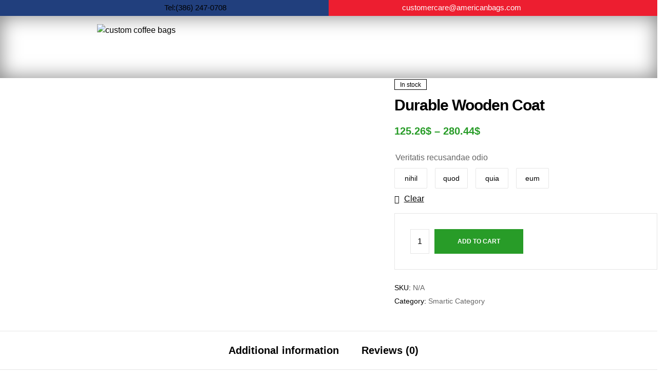

--- FILE ---
content_type: text/html; charset=UTF-8
request_url: https://americanbag.com/product/durable-wooden-coat/
body_size: 37202
content:
<!DOCTYPE html>
<html lang="en-US">
<head>
	<meta charset="UTF-8">
	<meta name="viewport" content="width=device-width, initial-scale=1.0, viewport-fit=cover" />		<meta name='robots' content='index, follow, max-image-preview:large, max-snippet:-1, max-video-preview:-1' />
<link rel="dns-prefetch" href="//fonts.googleapis.com">
<link rel="dns-prefetch" href="//s.w.org">

	<!-- This site is optimized with the Yoast SEO plugin v26.8 - https://yoast.com/product/yoast-seo-wordpress/ -->
	<title>Durable Wooden Coat - americanbag.com</title>
	<link rel="canonical" href="https://americanbag.com/index.php/product/durable-wooden-coat/" />
	<meta property="og:locale" content="en_US" />
	<meta property="og:type" content="article" />
	<meta property="og:title" content="Durable Wooden Coat - americanbag.com" />
	<meta property="og:url" content="https://americanbag.com/index.php/product/durable-wooden-coat/" />
	<meta property="og:site_name" content="americanbag.com" />
	<meta property="article:modified_time" content="2024-08-09T17:52:07+00:00" />
	<meta property="og:image" content="https://americanbag.com/wp-content/uploads/2020/10/placeholder.jpg" />
	<meta property="og:image:width" content="1000" />
	<meta property="og:image:height" content="1000" />
	<meta property="og:image:type" content="image/jpeg" />
	<meta name="twitter:card" content="summary_large_image" />
	<script type="application/ld+json" class="yoast-schema-graph">{"@context":"https://schema.org","@graph":[{"@type":"WebPage","@id":"https://americanbag.com/index.php/product/durable-wooden-coat/","url":"https://americanbag.com/index.php/product/durable-wooden-coat/","name":"Durable Wooden Coat - americanbag.com","isPartOf":{"@id":"https://americanbag.com/#website"},"primaryImageOfPage":{"@id":"https://americanbag.com/index.php/product/durable-wooden-coat/#primaryimage"},"image":{"@id":"https://americanbag.com/index.php/product/durable-wooden-coat/#primaryimage"},"thumbnailUrl":"https://americanbag.com/wp-content/uploads/2020/10/placeholder.jpg","datePublished":"2023-04-27T03:57:23+00:00","dateModified":"2024-08-09T17:52:07+00:00","breadcrumb":{"@id":"https://americanbag.com/index.php/product/durable-wooden-coat/#breadcrumb"},"inLanguage":"en-US","potentialAction":[{"@type":"ReadAction","target":["https://americanbag.com/index.php/product/durable-wooden-coat/"]}]},{"@type":"ImageObject","inLanguage":"en-US","@id":"https://americanbag.com/index.php/product/durable-wooden-coat/#primaryimage","url":"https://americanbag.com/wp-content/uploads/2020/10/placeholder.jpg","contentUrl":"https://americanbag.com/wp-content/uploads/2020/10/placeholder.jpg","width":1000,"height":1000,"caption":"American Bag"},{"@type":"BreadcrumbList","@id":"https://americanbag.com/index.php/product/durable-wooden-coat/#breadcrumb","itemListElement":[{"@type":"ListItem","position":1,"name":"Home","item":"https://americanbag.com/"},{"@type":"ListItem","position":2,"name":"Products","item":"https://americanbag.com/index.php/shop/"},{"@type":"ListItem","position":3,"name":"Durable Wooden Coat"}]},{"@type":"WebSite","@id":"https://americanbag.com/#website","url":"https://americanbag.com/","name":"americanbag","description":"","publisher":{"@id":"https://americanbag.com/#organization"},"potentialAction":[{"@type":"SearchAction","target":{"@type":"EntryPoint","urlTemplate":"https://americanbag.com/?s={search_term_string}"},"query-input":{"@type":"PropertyValueSpecification","valueRequired":true,"valueName":"search_term_string"}}],"inLanguage":"en-US"},{"@type":"Organization","@id":"https://americanbag.com/#organization","name":"americanbag","url":"https://americanbag.com/","logo":{"@type":"ImageObject","inLanguage":"en-US","@id":"https://americanbag.com/#/schema/logo/image/","url":"https://americanbag.com/wp-content/uploads/2023/11/ap.png","contentUrl":"https://americanbag.com/wp-content/uploads/2023/11/ap.png","width":455,"height":263,"caption":"americanbag"},"image":{"@id":"https://americanbag.com/#/schema/logo/image/"}}]}</script>
	<!-- / Yoast SEO plugin. -->


<link rel="alternate" type="application/rss+xml" title="americanbag.com &raquo; Feed" href="https://americanbag.com/feed/" />
<link rel="alternate" type="application/rss+xml" title="americanbag.com &raquo; Comments Feed" href="https://americanbag.com/comments/feed/" />
<link rel="alternate" type="application/rss+xml" title="americanbag.com &raquo; Durable Wooden Coat Comments Feed" href="https://americanbag.com/product/durable-wooden-coat/feed/" />
<link rel="alternate" title="oEmbed (JSON)" type="application/json+oembed" href="https://americanbag.com/wp-json/oembed/1.0/embed?url=https%3A%2F%2Famericanbag.com%2Fproduct%2Fdurable-wooden-coat%2F" />
<link rel="alternate" title="oEmbed (XML)" type="text/xml+oembed" href="https://americanbag.com/wp-json/oembed/1.0/embed?url=https%3A%2F%2Famericanbag.com%2Fproduct%2Fdurable-wooden-coat%2F&#038;format=xml" />
<style id='wp-img-auto-sizes-contain-inline-css' type='text/css'>
img:is([sizes=auto i],[sizes^="auto," i]){contain-intrinsic-size:3000px 1500px}
/*# sourceURL=wp-img-auto-sizes-contain-inline-css */
</style>

<style id='wp-emoji-styles-inline-css' type='text/css'>

	img.wp-smiley, img.emoji {
		display: inline !important;
		border: none !important;
		box-shadow: none !important;
		height: 1em !important;
		width: 1em !important;
		margin: 0 0.07em !important;
		vertical-align: -0.1em !important;
		background: none !important;
		padding: 0 !important;
	}
/*# sourceURL=wp-emoji-styles-inline-css */
</style>
<link rel='stylesheet' id='wp-block-library-css' href='https://americanbag.com/wp-includes/css/dist/block-library/style.min.css?ver=6.9' type='text/css' media='all' />
<style id='wp-block-library-theme-inline-css' type='text/css'>
.wp-block-audio :where(figcaption){color:#555;font-size:13px;text-align:center}.is-dark-theme .wp-block-audio :where(figcaption){color:#ffffffa6}.wp-block-audio{margin:0 0 1em}.wp-block-code{border:1px solid #ccc;border-radius:4px;font-family:Menlo,Consolas,monaco,monospace;padding:.8em 1em}.wp-block-embed :where(figcaption){color:#555;font-size:13px;text-align:center}.is-dark-theme .wp-block-embed :where(figcaption){color:#ffffffa6}.wp-block-embed{margin:0 0 1em}.blocks-gallery-caption{color:#555;font-size:13px;text-align:center}.is-dark-theme .blocks-gallery-caption{color:#ffffffa6}:root :where(.wp-block-image figcaption){color:#555;font-size:13px;text-align:center}.is-dark-theme :root :where(.wp-block-image figcaption){color:#ffffffa6}.wp-block-image{margin:0 0 1em}.wp-block-pullquote{border-bottom:4px solid;border-top:4px solid;color:currentColor;margin-bottom:1.75em}.wp-block-pullquote :where(cite),.wp-block-pullquote :where(footer),.wp-block-pullquote__citation{color:currentColor;font-size:.8125em;font-style:normal;text-transform:uppercase}.wp-block-quote{border-left:.25em solid;margin:0 0 1.75em;padding-left:1em}.wp-block-quote cite,.wp-block-quote footer{color:currentColor;font-size:.8125em;font-style:normal;position:relative}.wp-block-quote:where(.has-text-align-right){border-left:none;border-right:.25em solid;padding-left:0;padding-right:1em}.wp-block-quote:where(.has-text-align-center){border:none;padding-left:0}.wp-block-quote.is-large,.wp-block-quote.is-style-large,.wp-block-quote:where(.is-style-plain){border:none}.wp-block-search .wp-block-search__label{font-weight:700}.wp-block-search__button{border:1px solid #ccc;padding:.375em .625em}:where(.wp-block-group.has-background){padding:1.25em 2.375em}.wp-block-separator.has-css-opacity{opacity:.4}.wp-block-separator{border:none;border-bottom:2px solid;margin-left:auto;margin-right:auto}.wp-block-separator.has-alpha-channel-opacity{opacity:1}.wp-block-separator:not(.is-style-wide):not(.is-style-dots){width:100px}.wp-block-separator.has-background:not(.is-style-dots){border-bottom:none;height:1px}.wp-block-separator.has-background:not(.is-style-wide):not(.is-style-dots){height:2px}.wp-block-table{margin:0 0 1em}.wp-block-table td,.wp-block-table th{word-break:normal}.wp-block-table :where(figcaption){color:#555;font-size:13px;text-align:center}.is-dark-theme .wp-block-table :where(figcaption){color:#ffffffa6}.wp-block-video :where(figcaption){color:#555;font-size:13px;text-align:center}.is-dark-theme .wp-block-video :where(figcaption){color:#ffffffa6}.wp-block-video{margin:0 0 1em}:root :where(.wp-block-template-part.has-background){margin-bottom:0;margin-top:0;padding:1.25em 2.375em}
/*# sourceURL=/wp-includes/css/dist/block-library/theme.min.css */
</style>
<style id='classic-theme-styles-inline-css' type='text/css'>
/*! This file is auto-generated */
.wp-block-button__link{color:#fff;background-color:#32373c;border-radius:9999px;box-shadow:none;text-decoration:none;padding:calc(.667em + 2px) calc(1.333em + 2px);font-size:1.125em}.wp-block-file__button{background:#32373c;color:#fff;text-decoration:none}
/*# sourceURL=/wp-includes/css/classic-themes.min.css */
</style>
<link rel='stylesheet' id='smartic-gutenberg-blocks-css' href='https://americanbag.com/wp-content/themes/smartic/assets/css/base/gutenberg-blocks.css?ver=2.1.2' type='text/css' media='all' />
<style id='global-styles-inline-css' type='text/css'>
:root{--wp--preset--aspect-ratio--square: 1;--wp--preset--aspect-ratio--4-3: 4/3;--wp--preset--aspect-ratio--3-4: 3/4;--wp--preset--aspect-ratio--3-2: 3/2;--wp--preset--aspect-ratio--2-3: 2/3;--wp--preset--aspect-ratio--16-9: 16/9;--wp--preset--aspect-ratio--9-16: 9/16;--wp--preset--color--black: #000000;--wp--preset--color--cyan-bluish-gray: #abb8c3;--wp--preset--color--white: #ffffff;--wp--preset--color--pale-pink: #f78da7;--wp--preset--color--vivid-red: #cf2e2e;--wp--preset--color--luminous-vivid-orange: #ff6900;--wp--preset--color--luminous-vivid-amber: #fcb900;--wp--preset--color--light-green-cyan: #7bdcb5;--wp--preset--color--vivid-green-cyan: #00d084;--wp--preset--color--pale-cyan-blue: #8ed1fc;--wp--preset--color--vivid-cyan-blue: #0693e3;--wp--preset--color--vivid-purple: #9b51e0;--wp--preset--gradient--vivid-cyan-blue-to-vivid-purple: linear-gradient(135deg,rgb(6,147,227) 0%,rgb(155,81,224) 100%);--wp--preset--gradient--light-green-cyan-to-vivid-green-cyan: linear-gradient(135deg,rgb(122,220,180) 0%,rgb(0,208,130) 100%);--wp--preset--gradient--luminous-vivid-amber-to-luminous-vivid-orange: linear-gradient(135deg,rgb(252,185,0) 0%,rgb(255,105,0) 100%);--wp--preset--gradient--luminous-vivid-orange-to-vivid-red: linear-gradient(135deg,rgb(255,105,0) 0%,rgb(207,46,46) 100%);--wp--preset--gradient--very-light-gray-to-cyan-bluish-gray: linear-gradient(135deg,rgb(238,238,238) 0%,rgb(169,184,195) 100%);--wp--preset--gradient--cool-to-warm-spectrum: linear-gradient(135deg,rgb(74,234,220) 0%,rgb(151,120,209) 20%,rgb(207,42,186) 40%,rgb(238,44,130) 60%,rgb(251,105,98) 80%,rgb(254,248,76) 100%);--wp--preset--gradient--blush-light-purple: linear-gradient(135deg,rgb(255,206,236) 0%,rgb(152,150,240) 100%);--wp--preset--gradient--blush-bordeaux: linear-gradient(135deg,rgb(254,205,165) 0%,rgb(254,45,45) 50%,rgb(107,0,62) 100%);--wp--preset--gradient--luminous-dusk: linear-gradient(135deg,rgb(255,203,112) 0%,rgb(199,81,192) 50%,rgb(65,88,208) 100%);--wp--preset--gradient--pale-ocean: linear-gradient(135deg,rgb(255,245,203) 0%,rgb(182,227,212) 50%,rgb(51,167,181) 100%);--wp--preset--gradient--electric-grass: linear-gradient(135deg,rgb(202,248,128) 0%,rgb(113,206,126) 100%);--wp--preset--gradient--midnight: linear-gradient(135deg,rgb(2,3,129) 0%,rgb(40,116,252) 100%);--wp--preset--font-size--small: 14px;--wp--preset--font-size--medium: 23px;--wp--preset--font-size--large: 26px;--wp--preset--font-size--x-large: 42px;--wp--preset--font-size--normal: 16px;--wp--preset--font-size--huge: 37px;--wp--preset--spacing--20: 0.44rem;--wp--preset--spacing--30: 0.67rem;--wp--preset--spacing--40: 1rem;--wp--preset--spacing--50: 1.5rem;--wp--preset--spacing--60: 2.25rem;--wp--preset--spacing--70: 3.38rem;--wp--preset--spacing--80: 5.06rem;--wp--preset--shadow--natural: 6px 6px 9px rgba(0, 0, 0, 0.2);--wp--preset--shadow--deep: 12px 12px 50px rgba(0, 0, 0, 0.4);--wp--preset--shadow--sharp: 6px 6px 0px rgba(0, 0, 0, 0.2);--wp--preset--shadow--outlined: 6px 6px 0px -3px rgb(255, 255, 255), 6px 6px rgb(0, 0, 0);--wp--preset--shadow--crisp: 6px 6px 0px rgb(0, 0, 0);}:where(.is-layout-flex){gap: 0.5em;}:where(.is-layout-grid){gap: 0.5em;}body .is-layout-flex{display: flex;}.is-layout-flex{flex-wrap: wrap;align-items: center;}.is-layout-flex > :is(*, div){margin: 0;}body .is-layout-grid{display: grid;}.is-layout-grid > :is(*, div){margin: 0;}:where(.wp-block-columns.is-layout-flex){gap: 2em;}:where(.wp-block-columns.is-layout-grid){gap: 2em;}:where(.wp-block-post-template.is-layout-flex){gap: 1.25em;}:where(.wp-block-post-template.is-layout-grid){gap: 1.25em;}.has-black-color{color: var(--wp--preset--color--black) !important;}.has-cyan-bluish-gray-color{color: var(--wp--preset--color--cyan-bluish-gray) !important;}.has-white-color{color: var(--wp--preset--color--white) !important;}.has-pale-pink-color{color: var(--wp--preset--color--pale-pink) !important;}.has-vivid-red-color{color: var(--wp--preset--color--vivid-red) !important;}.has-luminous-vivid-orange-color{color: var(--wp--preset--color--luminous-vivid-orange) !important;}.has-luminous-vivid-amber-color{color: var(--wp--preset--color--luminous-vivid-amber) !important;}.has-light-green-cyan-color{color: var(--wp--preset--color--light-green-cyan) !important;}.has-vivid-green-cyan-color{color: var(--wp--preset--color--vivid-green-cyan) !important;}.has-pale-cyan-blue-color{color: var(--wp--preset--color--pale-cyan-blue) !important;}.has-vivid-cyan-blue-color{color: var(--wp--preset--color--vivid-cyan-blue) !important;}.has-vivid-purple-color{color: var(--wp--preset--color--vivid-purple) !important;}.has-black-background-color{background-color: var(--wp--preset--color--black) !important;}.has-cyan-bluish-gray-background-color{background-color: var(--wp--preset--color--cyan-bluish-gray) !important;}.has-white-background-color{background-color: var(--wp--preset--color--white) !important;}.has-pale-pink-background-color{background-color: var(--wp--preset--color--pale-pink) !important;}.has-vivid-red-background-color{background-color: var(--wp--preset--color--vivid-red) !important;}.has-luminous-vivid-orange-background-color{background-color: var(--wp--preset--color--luminous-vivid-orange) !important;}.has-luminous-vivid-amber-background-color{background-color: var(--wp--preset--color--luminous-vivid-amber) !important;}.has-light-green-cyan-background-color{background-color: var(--wp--preset--color--light-green-cyan) !important;}.has-vivid-green-cyan-background-color{background-color: var(--wp--preset--color--vivid-green-cyan) !important;}.has-pale-cyan-blue-background-color{background-color: var(--wp--preset--color--pale-cyan-blue) !important;}.has-vivid-cyan-blue-background-color{background-color: var(--wp--preset--color--vivid-cyan-blue) !important;}.has-vivid-purple-background-color{background-color: var(--wp--preset--color--vivid-purple) !important;}.has-black-border-color{border-color: var(--wp--preset--color--black) !important;}.has-cyan-bluish-gray-border-color{border-color: var(--wp--preset--color--cyan-bluish-gray) !important;}.has-white-border-color{border-color: var(--wp--preset--color--white) !important;}.has-pale-pink-border-color{border-color: var(--wp--preset--color--pale-pink) !important;}.has-vivid-red-border-color{border-color: var(--wp--preset--color--vivid-red) !important;}.has-luminous-vivid-orange-border-color{border-color: var(--wp--preset--color--luminous-vivid-orange) !important;}.has-luminous-vivid-amber-border-color{border-color: var(--wp--preset--color--luminous-vivid-amber) !important;}.has-light-green-cyan-border-color{border-color: var(--wp--preset--color--light-green-cyan) !important;}.has-vivid-green-cyan-border-color{border-color: var(--wp--preset--color--vivid-green-cyan) !important;}.has-pale-cyan-blue-border-color{border-color: var(--wp--preset--color--pale-cyan-blue) !important;}.has-vivid-cyan-blue-border-color{border-color: var(--wp--preset--color--vivid-cyan-blue) !important;}.has-vivid-purple-border-color{border-color: var(--wp--preset--color--vivid-purple) !important;}.has-vivid-cyan-blue-to-vivid-purple-gradient-background{background: var(--wp--preset--gradient--vivid-cyan-blue-to-vivid-purple) !important;}.has-light-green-cyan-to-vivid-green-cyan-gradient-background{background: var(--wp--preset--gradient--light-green-cyan-to-vivid-green-cyan) !important;}.has-luminous-vivid-amber-to-luminous-vivid-orange-gradient-background{background: var(--wp--preset--gradient--luminous-vivid-amber-to-luminous-vivid-orange) !important;}.has-luminous-vivid-orange-to-vivid-red-gradient-background{background: var(--wp--preset--gradient--luminous-vivid-orange-to-vivid-red) !important;}.has-very-light-gray-to-cyan-bluish-gray-gradient-background{background: var(--wp--preset--gradient--very-light-gray-to-cyan-bluish-gray) !important;}.has-cool-to-warm-spectrum-gradient-background{background: var(--wp--preset--gradient--cool-to-warm-spectrum) !important;}.has-blush-light-purple-gradient-background{background: var(--wp--preset--gradient--blush-light-purple) !important;}.has-blush-bordeaux-gradient-background{background: var(--wp--preset--gradient--blush-bordeaux) !important;}.has-luminous-dusk-gradient-background{background: var(--wp--preset--gradient--luminous-dusk) !important;}.has-pale-ocean-gradient-background{background: var(--wp--preset--gradient--pale-ocean) !important;}.has-electric-grass-gradient-background{background: var(--wp--preset--gradient--electric-grass) !important;}.has-midnight-gradient-background{background: var(--wp--preset--gradient--midnight) !important;}.has-small-font-size{font-size: var(--wp--preset--font-size--small) !important;}.has-medium-font-size{font-size: var(--wp--preset--font-size--medium) !important;}.has-large-font-size{font-size: var(--wp--preset--font-size--large) !important;}.has-x-large-font-size{font-size: var(--wp--preset--font-size--x-large) !important;}
:where(.wp-block-post-template.is-layout-flex){gap: 1.25em;}:where(.wp-block-post-template.is-layout-grid){gap: 1.25em;}
:where(.wp-block-term-template.is-layout-flex){gap: 1.25em;}:where(.wp-block-term-template.is-layout-grid){gap: 1.25em;}
:where(.wp-block-columns.is-layout-flex){gap: 2em;}:where(.wp-block-columns.is-layout-grid){gap: 2em;}
:root :where(.wp-block-pullquote){font-size: 1.5em;line-height: 1.6;}
/*# sourceURL=global-styles-inline-css */
</style>
<link rel='stylesheet' id='photoswipe-css' href='https://americanbag.com/wp-content/plugins/woocommerce/assets/css/photoswipe/photoswipe.min.css?ver=10.4.3' type='text/css' media='all' />
<link rel='stylesheet' id='photoswipe-default-skin-css' href='https://americanbag.com/wp-content/plugins/woocommerce/assets/css/photoswipe/default-skin/default-skin.min.css?ver=10.4.3' type='text/css' media='all' />
<style id='woocommerce-inline-inline-css' type='text/css'>
.woocommerce form .form-row .required { visibility: visible; }
/*# sourceURL=woocommerce-inline-inline-css */
</style>
<link rel='stylesheet' id='woo-variation-swatches-css' href='https://americanbag.com/wp-content/plugins/woo-variation-swatches/assets/css/frontend.min.css?ver=1762958573' type='text/css' media='all' />
<style id='woo-variation-swatches-inline-css' type='text/css'>
:root {
--wvs-tick:url("data:image/svg+xml;utf8,%3Csvg filter='drop-shadow(0px 0px 2px rgb(0 0 0 / .8))' xmlns='http://www.w3.org/2000/svg'  viewBox='0 0 30 30'%3E%3Cpath fill='none' stroke='%23ffffff' stroke-linecap='round' stroke-linejoin='round' stroke-width='4' d='M4 16L11 23 27 7'/%3E%3C/svg%3E");

--wvs-cross:url("data:image/svg+xml;utf8,%3Csvg filter='drop-shadow(0px 0px 5px rgb(255 255 255 / .6))' xmlns='http://www.w3.org/2000/svg' width='72px' height='72px' viewBox='0 0 24 24'%3E%3Cpath fill='none' stroke='%23ff0000' stroke-linecap='round' stroke-width='0.6' d='M5 5L19 19M19 5L5 19'/%3E%3C/svg%3E");
--wvs-single-product-item-width:30px;
--wvs-single-product-item-height:30px;
--wvs-single-product-item-font-size:16px}
/*# sourceURL=woo-variation-swatches-inline-css */
</style>
<link rel='stylesheet' id='smartic-style-css' href='https://americanbag.com/wp-content/themes/smartic/style.css?ver=2.1.2' type='text/css' media='all' />
<link rel='stylesheet' id='elementor-frontend-css' href='https://americanbag.com/wp-content/plugins/elementor/assets/css/frontend.min.css?ver=3.34.3' type='text/css' media='all' />
<link rel='stylesheet' id='elementor-post-7-css' href='https://americanbag.com/wp-content/uploads/elementor/css/post-7.css?ver=1769493260' type='text/css' media='all' />
<link rel='stylesheet' id='elementor-pro-css' href='https://americanbag.com/wp-content/plugins/elementor-pro/assets/css/frontend.min.css?ver=3.14.1' type='text/css' media='all' />
<link rel='stylesheet' id='font-awesome-5-all-css' href='https://americanbag.com/wp-content/plugins/elementor/assets/lib/font-awesome/css/all.min.css?ver=3.34.3' type='text/css' media='all' />
<link rel='stylesheet' id='font-awesome-4-shim-css' href='https://americanbag.com/wp-content/plugins/elementor/assets/lib/font-awesome/css/v4-shims.min.css?ver=3.34.3' type='text/css' media='all' />
<link rel='stylesheet' id='elementor-post-820-css' href='https://americanbag.com/wp-content/uploads/elementor/css/post-820.css?ver=1769493260' type='text/css' media='all' />
<link rel='stylesheet' id='elementor-post-235-css' href='https://americanbag.com/wp-content/uploads/elementor/css/post-235.css?ver=1769493260' type='text/css' media='all' />
<link rel='stylesheet' id='smartic-woocommerce-style-css' href='https://americanbag.com/wp-content/themes/smartic/assets/css/woocommerce/woocommerce.css?ver=2.1.2' type='text/css' media='all' />
<link rel='stylesheet' id='tooltipster-css' href='https://americanbag.com/wp-content/themes/smartic/assets/css/libs/tooltipster.bundle.min.css?ver=2.1.2' type='text/css' media='all' />
<link rel='stylesheet' id='magnific-popup-css' href='https://americanbag.com/wp-content/themes/smartic/assets/css/libs/magnific-popup.css?ver=2.1.2' type='text/css' media='all' />
<link rel='stylesheet' id='smartic-child-style-css' href='https://americanbag.com/wp-content/themes/smartic-child/style.css?ver=2.1.2' type='text/css' media='all' />
<link rel='stylesheet' id='elementor-gf-local-opensans-css' href='https://americanbag.com/wp-content/uploads/elementor/google-fonts/css/opensans.css?ver=1756464127' type='text/css' media='all' />
<link rel='stylesheet' id='elementor-gf-local-poppins-css' href='https://americanbag.com/wp-content/uploads/elementor/google-fonts/css/poppins.css?ver=1756464130' type='text/css' media='all' />
<script type="text/javascript" src="https://americanbag.com/wp-includes/js/jquery/jquery.min.js?ver=3.7.1" id="jquery-core-js"></script>
<script type="text/javascript" src="https://americanbag.com/wp-includes/js/jquery/jquery-migrate.min.js?ver=3.4.1" id="jquery-migrate-js"></script>
<script type="text/javascript" src="https://americanbag.com/wp-content/plugins/woocommerce/assets/js/jquery-blockui/jquery.blockUI.min.js?ver=2.7.0-wc.10.4.3" id="wc-jquery-blockui-js" data-wp-strategy="defer"></script>
<script type="text/javascript" id="wc-add-to-cart-js-extra">
/* <![CDATA[ */
var wc_add_to_cart_params = {"ajax_url":"/wp-admin/admin-ajax.php","wc_ajax_url":"/?wc-ajax=%%endpoint%%","i18n_view_cart":"","cart_url":"https://americanbag.com","is_cart":"","cart_redirect_after_add":"no"};
//# sourceURL=wc-add-to-cart-js-extra
/* ]]> */
</script>
<script type="text/javascript" src="https://americanbag.com/wp-content/plugins/woocommerce/assets/js/frontend/add-to-cart.min.js?ver=10.4.3" id="wc-add-to-cart-js" defer="defer" data-wp-strategy="defer"></script>
<script type="text/javascript" src="https://americanbag.com/wp-content/plugins/woocommerce/assets/js/zoom/jquery.zoom.min.js?ver=1.7.21-wc.10.4.3" id="wc-zoom-js" defer="defer" data-wp-strategy="defer"></script>
<script type="text/javascript" src="https://americanbag.com/wp-content/plugins/woocommerce/assets/js/flexslider/jquery.flexslider.min.js?ver=2.7.2-wc.10.4.3" id="wc-flexslider-js" defer="defer" data-wp-strategy="defer"></script>
<script type="text/javascript" src="https://americanbag.com/wp-content/plugins/woocommerce/assets/js/photoswipe/photoswipe.min.js?ver=4.1.1-wc.10.4.3" id="wc-photoswipe-js" defer="defer" data-wp-strategy="defer"></script>
<script type="text/javascript" src="https://americanbag.com/wp-content/plugins/woocommerce/assets/js/photoswipe/photoswipe-ui-default.min.js?ver=4.1.1-wc.10.4.3" id="wc-photoswipe-ui-default-js" defer="defer" data-wp-strategy="defer"></script>
<script type="text/javascript" id="wc-single-product-js-extra">
/* <![CDATA[ */
var wc_single_product_params = {"i18n_required_rating_text":"Please select a rating","i18n_rating_options":["1 of 5 stars","2 of 5 stars","3 of 5 stars","4 of 5 stars","5 of 5 stars"],"i18n_product_gallery_trigger_text":"View full-screen image gallery","review_rating_required":"yes","flexslider":{"rtl":false,"animation":"slide","smoothHeight":true,"directionNav":false,"controlNav":"thumbnails","slideshow":false,"animationSpeed":500,"animationLoop":false,"allowOneSlide":false},"zoom_enabled":"1","zoom_options":[],"photoswipe_enabled":"1","photoswipe_options":{"shareEl":false,"closeOnScroll":false,"history":false,"hideAnimationDuration":0,"showAnimationDuration":0},"flexslider_enabled":"1"};
//# sourceURL=wc-single-product-js-extra
/* ]]> */
</script>
<script type="text/javascript" src="https://americanbag.com/wp-content/plugins/woocommerce/assets/js/frontend/single-product.min.js?ver=10.4.3" id="wc-single-product-js" defer="defer" data-wp-strategy="defer"></script>
<script type="text/javascript" src="https://americanbag.com/wp-content/plugins/woocommerce/assets/js/js-cookie/js.cookie.min.js?ver=2.1.4-wc.10.4.3" id="wc-js-cookie-js" defer="defer" data-wp-strategy="defer"></script>
<script type="text/javascript" id="woocommerce-js-extra">
/* <![CDATA[ */
var woocommerce_params = {"ajax_url":"/wp-admin/admin-ajax.php","wc_ajax_url":"/?wc-ajax=%%endpoint%%","i18n_password_show":"Show password","i18n_password_hide":"Hide password"};
//# sourceURL=woocommerce-js-extra
/* ]]> */
</script>
<script type="text/javascript" src="https://americanbag.com/wp-content/plugins/woocommerce/assets/js/frontend/woocommerce.min.js?ver=10.4.3" id="woocommerce-js" defer="defer" data-wp-strategy="defer"></script>
<script type="text/javascript" src="https://americanbag.com/wp-content/plugins/elementor/assets/lib/font-awesome/js/v4-shims.min.js?ver=3.34.3" id="font-awesome-4-shim-js"></script>
<link rel="https://api.w.org/" href="https://americanbag.com/wp-json/" /><link rel="alternate" title="JSON" type="application/json" href="https://americanbag.com/wp-json/wp/v2/product/25849" /><link rel="EditURI" type="application/rsd+xml" title="RSD" href="https://americanbag.com/xmlrpc.php?rsd" />
<meta name="generator" content="WordPress 6.9" />
<meta name="generator" content="WooCommerce 10.4.3" />
<link rel='shortlink' href='https://americanbag.com/?p=25849' />

<!--BEGIN: TRACKING CODE MANAGER (v2.5.0) BY INTELLYWP.COM IN HEAD//-->
<!-- Google tag (gtag.js) -->
<script async src="https://www.googletagmanager.com/gtag/js?id=G-72ERGPJTBZ"></script>
<script>
  window.dataLayer = window.dataLayer || [];
  function gtag(){dataLayer.push(arguments);}
  gtag('js', new Date());

  gtag('config', 'G-72ERGPJTBZ');
</script>

<meta name="google-site-verification" content="i1iMbtKwZ2D4gw6YQJdMP0RUdO7xqY_zGz1_u1rbzLM" />
<!--END: https://wordpress.org/plugins/tracking-code-manager IN HEAD//-->	<noscript><style>.woocommerce-product-gallery{ opacity: 1 !important; }</style></noscript>
	<meta name="generator" content="Elementor 3.34.3; features: e_font_icon_svg, additional_custom_breakpoints; settings: css_print_method-external, google_font-enabled, font_display-swap">
			<style>
				.e-con.e-parent:nth-of-type(n+4):not(.e-lazyloaded):not(.e-no-lazyload),
				.e-con.e-parent:nth-of-type(n+4):not(.e-lazyloaded):not(.e-no-lazyload) * {
					background-image: none !important;
				}
				@media screen and (max-height: 1024px) {
					.e-con.e-parent:nth-of-type(n+3):not(.e-lazyloaded):not(.e-no-lazyload),
					.e-con.e-parent:nth-of-type(n+3):not(.e-lazyloaded):not(.e-no-lazyload) * {
						background-image: none !important;
					}
				}
				@media screen and (max-height: 640px) {
					.e-con.e-parent:nth-of-type(n+2):not(.e-lazyloaded):not(.e-no-lazyload),
					.e-con.e-parent:nth-of-type(n+2):not(.e-lazyloaded):not(.e-no-lazyload) * {
						background-image: none !important;
					}
				}
			</style>
			<meta name="generator" content="Powered by Slider Revolution 6.6.18 - responsive, Mobile-Friendly Slider Plugin for WordPress with comfortable drag and drop interface." />
<link rel="icon" href="https://americanbag.com/wp-content/uploads/2023/11/cropped-Untitled-design-32x32.png" sizes="32x32" />
<link rel="icon" href="https://americanbag.com/wp-content/uploads/2023/11/cropped-Untitled-design-192x192.png" sizes="192x192" />
<link rel="apple-touch-icon" href="https://americanbag.com/wp-content/uploads/2023/11/cropped-Untitled-design-180x180.png" />
<meta name="msapplication-TileImage" content="https://americanbag.com/wp-content/uploads/2023/11/cropped-Untitled-design-270x270.png" />
<script>function setREVStartSize(e){
			//window.requestAnimationFrame(function() {
				window.RSIW = window.RSIW===undefined ? window.innerWidth : window.RSIW;
				window.RSIH = window.RSIH===undefined ? window.innerHeight : window.RSIH;
				try {
					var pw = document.getElementById(e.c).parentNode.offsetWidth,
						newh;
					pw = pw===0 || isNaN(pw) || (e.l=="fullwidth" || e.layout=="fullwidth") ? window.RSIW : pw;
					e.tabw = e.tabw===undefined ? 0 : parseInt(e.tabw);
					e.thumbw = e.thumbw===undefined ? 0 : parseInt(e.thumbw);
					e.tabh = e.tabh===undefined ? 0 : parseInt(e.tabh);
					e.thumbh = e.thumbh===undefined ? 0 : parseInt(e.thumbh);
					e.tabhide = e.tabhide===undefined ? 0 : parseInt(e.tabhide);
					e.thumbhide = e.thumbhide===undefined ? 0 : parseInt(e.thumbhide);
					e.mh = e.mh===undefined || e.mh=="" || e.mh==="auto" ? 0 : parseInt(e.mh,0);
					if(e.layout==="fullscreen" || e.l==="fullscreen")
						newh = Math.max(e.mh,window.RSIH);
					else{
						e.gw = Array.isArray(e.gw) ? e.gw : [e.gw];
						for (var i in e.rl) if (e.gw[i]===undefined || e.gw[i]===0) e.gw[i] = e.gw[i-1];
						e.gh = e.el===undefined || e.el==="" || (Array.isArray(e.el) && e.el.length==0)? e.gh : e.el;
						e.gh = Array.isArray(e.gh) ? e.gh : [e.gh];
						for (var i in e.rl) if (e.gh[i]===undefined || e.gh[i]===0) e.gh[i] = e.gh[i-1];
											
						var nl = new Array(e.rl.length),
							ix = 0,
							sl;
						e.tabw = e.tabhide>=pw ? 0 : e.tabw;
						e.thumbw = e.thumbhide>=pw ? 0 : e.thumbw;
						e.tabh = e.tabhide>=pw ? 0 : e.tabh;
						e.thumbh = e.thumbhide>=pw ? 0 : e.thumbh;
						for (var i in e.rl) nl[i] = e.rl[i]<window.RSIW ? 0 : e.rl[i];
						sl = nl[0];
						for (var i in nl) if (sl>nl[i] && nl[i]>0) { sl = nl[i]; ix=i;}
						var m = pw>(e.gw[ix]+e.tabw+e.thumbw) ? 1 : (pw-(e.tabw+e.thumbw)) / (e.gw[ix]);
						newh =  (e.gh[ix] * m) + (e.tabh + e.thumbh);
					}
					var el = document.getElementById(e.c);
					if (el!==null && el) el.style.height = newh+"px";
					el = document.getElementById(e.c+"_wrapper");
					if (el!==null && el) {
						el.style.height = newh+"px";
						el.style.display = "block";
					}
				} catch(e){
					console.log("Failure at Presize of Slider:" + e)
				}
			//});
		  };</script>
		<style type="text/css" id="wp-custom-css">
			.smartic-handheld-footer-bar{
	display:none;
}

.main-navigation ul.menu li.menu-item > a {
	display: block;
    padding: 1.7em 1.7em;
    font-size: 16px;
    font-weight: 600;
}

html, body {
    overflow: visible;
}
.site{
	overflow: hidden;
}
		</style>
		</head>
<body class="wp-singular product-template-default single single-product postid-25849 wp-custom-logo wp-embed-responsive wp-theme-smartic wp-child-theme-smartic-child theme-smartic woocommerce woocommerce-page woocommerce-no-js woo-variation-swatches wvs-behavior-blur wvs-theme-smartic-child wvs-show-label wvs-tooltip chrome has-post-thumbnail woocommerce-active product-style-5 single-product-1 smartic-full-width-content elementor-default elementor-kit-7 currency-usd">
		<header data-elementor-type="header" data-elementor-id="820" class="elementor elementor-820 elementor-location-header" data-elementor-post-type="elementor_library">
					<div class="elementor-section-wrap">
								<section class="elementor-section elementor-top-section elementor-element elementor-element-7c50139f elementor-section-stretched elementor-section-full_width elementor-hidden-tablet elementor-hidden-mobile elementor-section-height-default elementor-section-height-default" data-id="7c50139f" data-element_type="section" data-settings="{&quot;stretch_section&quot;:&quot;section-stretched&quot;,&quot;background_background&quot;:&quot;classic&quot;}">
						<div class="elementor-container elementor-column-gap-custom">
					<div class="elementor-column elementor-col-100 elementor-top-column elementor-element elementor-element-34110a5d" data-id="34110a5d" data-element_type="column" data-settings="{&quot;background_background&quot;:&quot;gradient&quot;}">
			<div class="elementor-widget-wrap elementor-element-populated">
				<div class="elementor-element elementor-element-1ea4450 e-flex e-con-boxed e-con e-parent" data-id="1ea4450" data-element_type="container">
					<div class="e-con-inner">
		<div class="elementor-element elementor-element-3dc83bb e-con-full e-flex e-con e-child" data-id="3dc83bb" data-element_type="container">
				<div class="elementor-element elementor-element-a353649 elementor-widget elementor-widget-text-editor" data-id="a353649" data-element_type="widget" data-widget_type="text-editor.default">
				<div class="elementor-widget-container">
									<p><a href="tel:+1(386) 247-0708">Tel:(386) 247-0708</a></p>								</div>
				</div>
				</div>
		<div class="elementor-element elementor-element-9fe9cd7 e-con-full elementor-hidden-mobile e-flex e-con e-child" data-id="9fe9cd7" data-element_type="container">
				<div class="elementor-element elementor-element-548632a elementor-hidden-desktop elementor-hidden-tablet elementor-hidden-mobile elementor-widget elementor-widget-text-editor" data-id="548632a" data-element_type="widget" id="top-tel" data-widget_type="text-editor.default">
				<div class="elementor-widget-container">
									<p><a href="http://Tel:+1(352) 251-2529" data-wplink-url-error="true">Tel:(352) 251-2529</a></p>								</div>
				</div>
				</div>
		<div class="elementor-element elementor-element-fd14bab e-con-full e-flex e-con e-child" data-id="fd14bab" data-element_type="container">
				<div class="elementor-element elementor-element-9b53008 elementor-widget elementor-widget-text-editor" data-id="9b53008" data-element_type="widget" data-widget_type="text-editor.default">
				<div class="elementor-widget-container">
									<p><a style="color: white;" href="mailto:customercare@americanbags.com">customercare@americanbags.com</a></p>								</div>
				</div>
				</div>
					</div>
				</div>
					</div>
		</div>
					</div>
		</section>
				<section class="elementor-section elementor-top-section elementor-element elementor-element-b8d7994 elementor-section-stretched elementor-section-full_width elementor-hidden-desktop elementor-section-height-default elementor-section-height-default" data-id="b8d7994" data-element_type="section" data-settings="{&quot;stretch_section&quot;:&quot;section-stretched&quot;,&quot;background_background&quot;:&quot;gradient&quot;}">
						<div class="elementor-container elementor-column-gap-custom">
					<div class="elementor-column elementor-col-100 elementor-top-column elementor-element elementor-element-876e1a9" data-id="876e1a9" data-element_type="column" data-settings="{&quot;background_background&quot;:&quot;gradient&quot;}">
			<div class="elementor-widget-wrap elementor-element-populated">
				<div class="elementor-element elementor-element-fb030f8 e-flex e-con-boxed e-con e-parent" data-id="fb030f8" data-element_type="container">
					<div class="e-con-inner">
		<div class="elementor-element elementor-element-7749ee1 e-con-full e-flex e-con e-child" data-id="7749ee1" data-element_type="container">
				<div class="elementor-element elementor-element-00cbe9b elementor-widget elementor-widget-text-editor" data-id="00cbe9b" data-element_type="widget" data-widget_type="text-editor.default">
				<div class="elementor-widget-container">
									<p><a href="tel:+1(352)251 2529">Tel:(352) 251-2529</a></p>								</div>
				</div>
				</div>
		<div class="elementor-element elementor-element-4565805 e-con-full e-flex e-con e-child" data-id="4565805" data-element_type="container">
				<div class="elementor-element elementor-element-b0ba801 elementor-widget elementor-widget-text-editor" data-id="b0ba801" data-element_type="widget" data-widget_type="text-editor.default">
				<div class="elementor-widget-container">
									<p><a href="mailto:customcare@americanbags.com"> customcare@americanbags.com</a></p>								</div>
				</div>
				</div>
					</div>
				</div>
					</div>
		</div>
					</div>
		</section>
				<div class="elementor-section elementor-top-section elementor-element elementor-element-968e2d3 elementor-section-stretched elementor-section-height-min-height elementor-hidden-tablet elementor-hidden-mobile elementor-section-items-stretch elementor-section-boxed elementor-section-height-default" data-id="968e2d3" data-element_type="section" data-settings="{&quot;stretch_section&quot;:&quot;section-stretched&quot;,&quot;background_background&quot;:&quot;classic&quot;,&quot;sticky&quot;:&quot;top&quot;,&quot;sticky_on&quot;:[&quot;desktop&quot;,&quot;tablet&quot;,&quot;mobile&quot;],&quot;sticky_offset&quot;:0,&quot;sticky_effects_offset&quot;:0}">
						<div class="elementor-container elementor-column-gap-no">
					<div class="elementor-column elementor-col-50 elementor-top-column elementor-element elementor-element-3aba59c3" data-id="3aba59c3" data-element_type="column" data-settings="{&quot;background_background&quot;:&quot;classic&quot;}">
			<div class="elementor-widget-wrap elementor-element-populated">
						<div class="elementor-element elementor-element-209e0c46 elementor-widget__width-initial elementor-widget elementor-widget-theme-site-logo elementor-widget-image" data-id="209e0c46" data-element_type="widget" data-widget_type="theme-site-logo.default">
				<div class="elementor-widget-container">
										<div class="elementor-image">
								<a href="https://americanbag.com">
			<img width="455" height="263" src="https://americanbag.com/wp-content/uploads/2023/11/ap.png" class="attachment-large size-large wp-image-26871" alt="custom coffee bags" srcset="https://americanbag.com/wp-content/uploads/2023/11/ap.png 455w, https://americanbag.com/wp-content/uploads/2023/11/ap-300x173.png 300w" sizes="(max-width: 455px) 100vw, 455px" />				</a>
										</div>
								</div>
				</div>
					</div>
		</div>
				<div class="elementor-column elementor-col-50 elementor-top-column elementor-element elementor-element-5d721e2e elementor-hidden-tablet elementor-hidden-phone" data-id="5d721e2e" data-element_type="column" data-settings="{&quot;background_background&quot;:&quot;classic&quot;}">
			<div class="elementor-widget-wrap">
							</div>
		</div>
					</div>
		</div>
		<div class="elementor-element elementor-element-4f1e25c7 e-con-full elementor-hidden-desktop elementor-hidden-tablet e-flex e-con e-parent" data-id="4f1e25c7" data-element_type="container" data-settings="{&quot;background_background&quot;:&quot;classic&quot;,&quot;sticky&quot;:&quot;top&quot;,&quot;sticky_on&quot;:[&quot;desktop&quot;,&quot;tablet&quot;,&quot;mobile&quot;],&quot;sticky_offset&quot;:0,&quot;sticky_effects_offset&quot;:0}">
		<div class="elementor-element elementor-element-1812f633 e-con-full e-flex e-con e-child" data-id="1812f633" data-element_type="container">
				<div class="elementor-element elementor-element-7edad04c elementor-widget elementor-widget-theme-site-logo elementor-widget-image" data-id="7edad04c" data-element_type="widget" data-widget_type="theme-site-logo.default">
				<div class="elementor-widget-container">
										<div class="elementor-image">
								<a href="https://americanbag.com">
			<img width="455" height="263" src="https://americanbag.com/wp-content/uploads/2023/11/ap.png" class="attachment-full size-full wp-image-26871" alt="custom coffee bags" srcset="https://americanbag.com/wp-content/uploads/2023/11/ap.png 455w, https://americanbag.com/wp-content/uploads/2023/11/ap-300x173.png 300w" sizes="(max-width: 455px) 100vw, 455px" />				</a>
										</div>
								</div>
				</div>
				</div>
		<div class="elementor-element elementor-element-2bbd8a30 e-con-full e-flex e-con e-child" data-id="2bbd8a30" data-element_type="container">
				<div class="elementor-element elementor-element-142cae69 elementor-nav-menu--stretch elementor-nav-menu__align-center elementor-nav-menu--dropdown-mobile elementor-widget-mobile__width-initial elementor-nav-menu__text-align-aside elementor-nav-menu--toggle elementor-nav-menu--burger elementor-widget elementor-widget-nav-menu" data-id="142cae69" data-element_type="widget" data-settings="{&quot;full_width&quot;:&quot;stretch&quot;,&quot;layout&quot;:&quot;horizontal&quot;,&quot;submenu_icon&quot;:{&quot;value&quot;:&quot;&lt;svg class=\&quot;e-font-icon-svg e-fas-caret-down\&quot; viewBox=\&quot;0 0 320 512\&quot; xmlns=\&quot;http:\/\/www.w3.org\/2000\/svg\&quot;&gt;&lt;path d=\&quot;M31.3 192h257.3c17.8 0 26.7 21.5 14.1 34.1L174.1 354.8c-7.8 7.8-20.5 7.8-28.3 0L17.2 226.1C4.6 213.5 13.5 192 31.3 192z\&quot;&gt;&lt;\/path&gt;&lt;\/svg&gt;&quot;,&quot;library&quot;:&quot;fa-solid&quot;},&quot;toggle&quot;:&quot;burger&quot;}" data-widget_type="nav-menu.default">
				<div class="elementor-widget-container">
								<nav class="elementor-nav-menu--main elementor-nav-menu__container elementor-nav-menu--layout-horizontal e--pointer-none">
				<ul id="menu-1-142cae69" class="elementor-nav-menu"><li class="menu-item menu-item-type-custom menu-item-object-custom menu-item-home menu-item-26384"><a href="https://americanbag.com/" class="elementor-item">Home</a></li>
<li class="menu-item menu-item-type-custom menu-item-object-custom menu-item-has-children menu-item-26385"><a href="#" class="elementor-item elementor-item-anchor">Stock bag</a>
<ul class="sub-menu elementor-nav-menu--dropdown">
	<li class="menu-item menu-item-type-post_type menu-item-object-page menu-item-26392"><a href="https://americanbag.com/new-alternative-stand-up-pouches/" class="elementor-sub-item">New Alternative Stand Up Pouches</a></li>
	<li class="menu-item menu-item-type-post_type menu-item-object-page menu-item-26293"><a href="https://americanbag.com/premier-quad-seal-flat-box-bottom-bags/" class="elementor-sub-item">Premier Quad Seal Flat/Box Bottom Bags</a></li>
	<li class="menu-item menu-item-type-post_type menu-item-object-page menu-item-26294"><a href="https://americanbag.com/quad-seal-side-gusset-bags/" class="elementor-sub-item">Standard / Quad Seal Side Gusset Bags</a></li>
	<li class="menu-item menu-item-type-post_type menu-item-object-page menu-item-26295"><a href="https://americanbag.com/polylined-paper-wire-tie-bags/" class="elementor-sub-item">Polylined Paper Wire Tie Bags</a></li>
</ul>
</li>
<li class="menu-item menu-item-type-custom menu-item-object-custom menu-item-has-children menu-item-27090"><a href="#" class="elementor-item elementor-item-anchor">Custom Packaging</a>
<ul class="sub-menu elementor-nav-menu--dropdown">
	<li class="menu-item menu-item-type-custom menu-item-object-custom menu-item-has-children menu-item-27091"><a href="#" class="elementor-sub-item elementor-item-anchor">Custom Printed Bags</a>
	<ul class="sub-menu elementor-nav-menu--dropdown">
		<li class="menu-item menu-item-type-post_type menu-item-object-page menu-item-27094"><a href="https://americanbag.com/custom-impressions-rotogravure-printing-solutions/" class="elementor-sub-item">Rotogravure Printing Custom</a></li>
		<li class="menu-item menu-item-type-post_type menu-item-object-page menu-item-27093"><a href="https://americanbag.com/flexographic-printing-packaging/" class="elementor-sub-item">Flexographic Printing &amp; Packaging</a></li>
		<li class="menu-item menu-item-type-post_type menu-item-object-page menu-item-27092"><a href="https://americanbag.com/digital-print-flexible-packaging/" class="elementor-sub-item">Digital Print Flexible Packaging</a></li>
	</ul>
</li>
	<li class="menu-item menu-item-type-post_type menu-item-object-page menu-item-26542"><a href="https://americanbag.com/custom-printed-labels/" class="elementor-sub-item">Custom Printed Labels</a></li>
	<li class="menu-item menu-item-type-post_type menu-item-object-page menu-item-26541"><a href="https://americanbag.com/custom-coffee-club-tumblers/" class="elementor-sub-item">Custom Coffee Club Tumblers</a></li>
</ul>
</li>
<li class="menu-item menu-item-type-custom menu-item-object-custom menu-item-has-children menu-item-26709"><a href="#" class="elementor-item elementor-item-anchor">Applicators / Equipment</a>
<ul class="sub-menu elementor-nav-menu--dropdown">
	<li class="menu-item menu-item-type-post_type menu-item-object-page menu-item-26600"><a href="https://americanbag.com/basic-1-valve-applicator-apdv-02/" class="elementor-sub-item">Basic 1-Valve Applicator APDV-02</a></li>
	<li class="menu-item menu-item-type-post_type menu-item-object-page menu-item-26620"><a href="https://americanbag.com/basic-2-valve-applicator-apdv-03-2/" class="elementor-sub-item">Basic 2-Valve Applicator APDV-03</a></li>
	<li class="menu-item menu-item-type-post_type menu-item-object-page menu-item-26634"><a href="https://americanbag.com/floor-model-bar-sealer-aphs-300-2/" class="elementor-sub-item">Floor Model / Bar Sealer APHS 300</a></li>
	<li class="menu-item menu-item-type-post_type menu-item-object-page menu-item-26649"><a href="https://americanbag.com/automatic-wire-tie-applicator-aptt-2000/" class="elementor-sub-item">Automatic Wire Tie Applicator APTT-2000</a></li>
	<li class="menu-item menu-item-type-post_type menu-item-object-page menu-item-28359"><a href="https://americanbag.com/automatic-valve-applicator-apva-6000-2/" class="elementor-sub-item">Automatic Valve Applicator APVA 6000</a></li>
	<li class="menu-item menu-item-type-post_type menu-item-object-page menu-item-28361"><a href="https://americanbag.com/basic-wire-tie-applicator-asatt-1500-2/" class="elementor-sub-item">Basic Wire Tie Applicator ASATT 1500</a></li>
	<li class="menu-item menu-item-type-post_type menu-item-object-page menu-item-26678"><a href="https://americanbag.com/semi-auto-valve-applicator-apva-5001-2/" class="elementor-sub-item">Semi Auto Valve Applicator APVA 5001</a></li>
	<li class="menu-item menu-item-type-post_type menu-item-object-page menu-item-26694"><a href="https://americanbag.com/manual-valve-applicator-apva-1801-2/" class="elementor-sub-item">Manual Valve Applicator APVA-1801</a></li>
</ul>
</li>
<li class="menu-item menu-item-type-custom menu-item-object-custom menu-item-has-children menu-item-26710"><a href="#" class="elementor-item elementor-item-anchor">More Information</a>
<ul class="sub-menu elementor-nav-menu--dropdown">
	<li class="menu-item menu-item-type-post_type menu-item-object-page menu-item-26717"><a href="https://americanbag.com/about-us/" class="elementor-sub-item">About Us</a></li>
	<li class="menu-item menu-item-type-post_type menu-item-object-page menu-item-26738"><a href="https://americanbag.com/contact-us/" class="elementor-sub-item">Contact Us</a></li>
	<li class="menu-item menu-item-type-post_type menu-item-object-page menu-item-26765"><a href="https://americanbag.com/request-a-sample/" class="elementor-sub-item">Request A Sample</a></li>
	<li class="menu-item menu-item-type-post_type menu-item-object-page menu-item-26787"><a href="https://americanbag.com/request-a-custom-quote/" class="elementor-sub-item">Request a Custom Quote</a></li>
	<li class="menu-item menu-item-type-post_type menu-item-object-page menu-item-26802"><a href="https://americanbag.com/artwork/" class="elementor-sub-item">Artwork</a></li>
	<li class="menu-item menu-item-type-post_type menu-item-object-page menu-item-26823"><a href="https://americanbag.com/cannabis-packaging-and-state-data-2/" class="elementor-sub-item">Cannabis Packaging and State Data</a></li>
	<li class="menu-item menu-item-type-post_type menu-item-object-page menu-item-28342"><a href="https://americanbag.com/blog-2/" class="elementor-sub-item">Blog</a></li>
</ul>
</li>
</ul>			</nav>
					<div class="elementor-menu-toggle" role="button" tabindex="0" aria-label="Menu Toggle" aria-expanded="false">
			<svg aria-hidden="true" role="presentation" class="elementor-menu-toggle__icon--open e-font-icon-svg e-eicon-menu-bar" viewBox="0 0 1000 1000" xmlns="http://www.w3.org/2000/svg"><path d="M104 333H896C929 333 958 304 958 271S929 208 896 208H104C71 208 42 237 42 271S71 333 104 333ZM104 583H896C929 583 958 554 958 521S929 458 896 458H104C71 458 42 487 42 521S71 583 104 583ZM104 833H896C929 833 958 804 958 771S929 708 896 708H104C71 708 42 737 42 771S71 833 104 833Z"></path></svg><svg aria-hidden="true" role="presentation" class="elementor-menu-toggle__icon--close e-font-icon-svg e-eicon-close" viewBox="0 0 1000 1000" xmlns="http://www.w3.org/2000/svg"><path d="M742 167L500 408 258 167C246 154 233 150 217 150 196 150 179 158 167 167 154 179 150 196 150 212 150 229 154 242 171 254L408 500 167 742C138 771 138 800 167 829 196 858 225 858 254 829L496 587 738 829C750 842 767 846 783 846 800 846 817 842 829 829 842 817 846 804 846 783 846 767 842 750 829 737L588 500 833 258C863 229 863 200 833 171 804 137 775 137 742 167Z"></path></svg>			<span class="elementor-screen-only">Menu</span>
		</div>
					<nav class="elementor-nav-menu--dropdown elementor-nav-menu__container" aria-hidden="true">
				<ul id="menu-2-142cae69" class="elementor-nav-menu"><li class="menu-item menu-item-type-custom menu-item-object-custom menu-item-home menu-item-26384"><a href="https://americanbag.com/" class="elementor-item" tabindex="-1">Home</a></li>
<li class="menu-item menu-item-type-custom menu-item-object-custom menu-item-has-children menu-item-26385"><a href="#" class="elementor-item elementor-item-anchor" tabindex="-1">Stock bag</a>
<ul class="sub-menu elementor-nav-menu--dropdown">
	<li class="menu-item menu-item-type-post_type menu-item-object-page menu-item-26392"><a href="https://americanbag.com/new-alternative-stand-up-pouches/" class="elementor-sub-item" tabindex="-1">New Alternative Stand Up Pouches</a></li>
	<li class="menu-item menu-item-type-post_type menu-item-object-page menu-item-26293"><a href="https://americanbag.com/premier-quad-seal-flat-box-bottom-bags/" class="elementor-sub-item" tabindex="-1">Premier Quad Seal Flat/Box Bottom Bags</a></li>
	<li class="menu-item menu-item-type-post_type menu-item-object-page menu-item-26294"><a href="https://americanbag.com/quad-seal-side-gusset-bags/" class="elementor-sub-item" tabindex="-1">Standard / Quad Seal Side Gusset Bags</a></li>
	<li class="menu-item menu-item-type-post_type menu-item-object-page menu-item-26295"><a href="https://americanbag.com/polylined-paper-wire-tie-bags/" class="elementor-sub-item" tabindex="-1">Polylined Paper Wire Tie Bags</a></li>
</ul>
</li>
<li class="menu-item menu-item-type-custom menu-item-object-custom menu-item-has-children menu-item-27090"><a href="#" class="elementor-item elementor-item-anchor" tabindex="-1">Custom Packaging</a>
<ul class="sub-menu elementor-nav-menu--dropdown">
	<li class="menu-item menu-item-type-custom menu-item-object-custom menu-item-has-children menu-item-27091"><a href="#" class="elementor-sub-item elementor-item-anchor" tabindex="-1">Custom Printed Bags</a>
	<ul class="sub-menu elementor-nav-menu--dropdown">
		<li class="menu-item menu-item-type-post_type menu-item-object-page menu-item-27094"><a href="https://americanbag.com/custom-impressions-rotogravure-printing-solutions/" class="elementor-sub-item" tabindex="-1">Rotogravure Printing Custom</a></li>
		<li class="menu-item menu-item-type-post_type menu-item-object-page menu-item-27093"><a href="https://americanbag.com/flexographic-printing-packaging/" class="elementor-sub-item" tabindex="-1">Flexographic Printing &amp; Packaging</a></li>
		<li class="menu-item menu-item-type-post_type menu-item-object-page menu-item-27092"><a href="https://americanbag.com/digital-print-flexible-packaging/" class="elementor-sub-item" tabindex="-1">Digital Print Flexible Packaging</a></li>
	</ul>
</li>
	<li class="menu-item menu-item-type-post_type menu-item-object-page menu-item-26542"><a href="https://americanbag.com/custom-printed-labels/" class="elementor-sub-item" tabindex="-1">Custom Printed Labels</a></li>
	<li class="menu-item menu-item-type-post_type menu-item-object-page menu-item-26541"><a href="https://americanbag.com/custom-coffee-club-tumblers/" class="elementor-sub-item" tabindex="-1">Custom Coffee Club Tumblers</a></li>
</ul>
</li>
<li class="menu-item menu-item-type-custom menu-item-object-custom menu-item-has-children menu-item-26709"><a href="#" class="elementor-item elementor-item-anchor" tabindex="-1">Applicators / Equipment</a>
<ul class="sub-menu elementor-nav-menu--dropdown">
	<li class="menu-item menu-item-type-post_type menu-item-object-page menu-item-26600"><a href="https://americanbag.com/basic-1-valve-applicator-apdv-02/" class="elementor-sub-item" tabindex="-1">Basic 1-Valve Applicator APDV-02</a></li>
	<li class="menu-item menu-item-type-post_type menu-item-object-page menu-item-26620"><a href="https://americanbag.com/basic-2-valve-applicator-apdv-03-2/" class="elementor-sub-item" tabindex="-1">Basic 2-Valve Applicator APDV-03</a></li>
	<li class="menu-item menu-item-type-post_type menu-item-object-page menu-item-26634"><a href="https://americanbag.com/floor-model-bar-sealer-aphs-300-2/" class="elementor-sub-item" tabindex="-1">Floor Model / Bar Sealer APHS 300</a></li>
	<li class="menu-item menu-item-type-post_type menu-item-object-page menu-item-26649"><a href="https://americanbag.com/automatic-wire-tie-applicator-aptt-2000/" class="elementor-sub-item" tabindex="-1">Automatic Wire Tie Applicator APTT-2000</a></li>
	<li class="menu-item menu-item-type-post_type menu-item-object-page menu-item-28359"><a href="https://americanbag.com/automatic-valve-applicator-apva-6000-2/" class="elementor-sub-item" tabindex="-1">Automatic Valve Applicator APVA 6000</a></li>
	<li class="menu-item menu-item-type-post_type menu-item-object-page menu-item-28361"><a href="https://americanbag.com/basic-wire-tie-applicator-asatt-1500-2/" class="elementor-sub-item" tabindex="-1">Basic Wire Tie Applicator ASATT 1500</a></li>
	<li class="menu-item menu-item-type-post_type menu-item-object-page menu-item-26678"><a href="https://americanbag.com/semi-auto-valve-applicator-apva-5001-2/" class="elementor-sub-item" tabindex="-1">Semi Auto Valve Applicator APVA 5001</a></li>
	<li class="menu-item menu-item-type-post_type menu-item-object-page menu-item-26694"><a href="https://americanbag.com/manual-valve-applicator-apva-1801-2/" class="elementor-sub-item" tabindex="-1">Manual Valve Applicator APVA-1801</a></li>
</ul>
</li>
<li class="menu-item menu-item-type-custom menu-item-object-custom menu-item-has-children menu-item-26710"><a href="#" class="elementor-item elementor-item-anchor" tabindex="-1">More Information</a>
<ul class="sub-menu elementor-nav-menu--dropdown">
	<li class="menu-item menu-item-type-post_type menu-item-object-page menu-item-26717"><a href="https://americanbag.com/about-us/" class="elementor-sub-item" tabindex="-1">About Us</a></li>
	<li class="menu-item menu-item-type-post_type menu-item-object-page menu-item-26738"><a href="https://americanbag.com/contact-us/" class="elementor-sub-item" tabindex="-1">Contact Us</a></li>
	<li class="menu-item menu-item-type-post_type menu-item-object-page menu-item-26765"><a href="https://americanbag.com/request-a-sample/" class="elementor-sub-item" tabindex="-1">Request A Sample</a></li>
	<li class="menu-item menu-item-type-post_type menu-item-object-page menu-item-26787"><a href="https://americanbag.com/request-a-custom-quote/" class="elementor-sub-item" tabindex="-1">Request a Custom Quote</a></li>
	<li class="menu-item menu-item-type-post_type menu-item-object-page menu-item-26802"><a href="https://americanbag.com/artwork/" class="elementor-sub-item" tabindex="-1">Artwork</a></li>
	<li class="menu-item menu-item-type-post_type menu-item-object-page menu-item-26823"><a href="https://americanbag.com/cannabis-packaging-and-state-data-2/" class="elementor-sub-item" tabindex="-1">Cannabis Packaging and State Data</a></li>
	<li class="menu-item menu-item-type-post_type menu-item-object-page menu-item-28342"><a href="https://americanbag.com/blog-2/" class="elementor-sub-item" tabindex="-1">Blog</a></li>
</ul>
</li>
</ul>			</nav>
						</div>
				</div>
				</div>
				</div>
							</div>
				</header>
		
	<div id="primary" class="content-area">
    <main id="main" class="site-main" role="main">
					
			<div class="woocommerce-notices-wrapper"></div><div id="product-25849" class="single-product-type-horizontal product type-product post-25849 status-publish first onbackorder product_cat-smartic-category has-post-thumbnail shipping-taxable purchasable product-type-variable">

	<div class="content-single-wrapper"><div class="woocommerce-product-gallery woocommerce-product-gallery--with-images woocommerce-product-gallery--columns-4 images woocommerce-product-gallery-horizontal" data-columns="4" style="opacity: 0; transition: opacity .25s ease-in-out;">
	<figure class="woocommerce-product-gallery__wrapper">
		<div data-thumb="https://americanbag.com/wp-content/uploads/2020/10/placeholder-100x100.jpg" data-thumb-alt="American Bag" data-thumb-srcset="https://americanbag.com/wp-content/uploads/2020/10/placeholder-100x100.jpg 100w, https://americanbag.com/wp-content/uploads/2020/10/placeholder-400x400.jpg 400w, https://americanbag.com/wp-content/uploads/2020/10/placeholder-800x800.jpg 800w, https://americanbag.com/wp-content/uploads/2020/10/placeholder-300x300.jpg 300w, https://americanbag.com/wp-content/uploads/2020/10/placeholder-150x150.jpg 150w, https://americanbag.com/wp-content/uploads/2020/10/placeholder-768x768.jpg 768w, https://americanbag.com/wp-content/uploads/2020/10/placeholder-50x50.jpg 50w, https://americanbag.com/wp-content/uploads/2020/10/placeholder.jpg 1000w"  data-thumb-sizes="(max-width: 100px) 100vw, 100px" class="woocommerce-product-gallery__image"><a href="https://americanbag.com/wp-content/uploads/2020/10/placeholder.jpg"><img width="800" height="800" src="https://americanbag.com/wp-content/uploads/2020/10/placeholder-800x800.jpg" class="wp-post-image" alt="American Bag" data-caption="" data-src="https://americanbag.com/wp-content/uploads/2020/10/placeholder.jpg" data-large_image="https://americanbag.com/wp-content/uploads/2020/10/placeholder.jpg" data-large_image_width="1000" data-large_image_height="1000" decoding="async" srcset="https://americanbag.com/wp-content/uploads/2020/10/placeholder-800x800.jpg 800w, https://americanbag.com/wp-content/uploads/2020/10/placeholder-400x400.jpg 400w, https://americanbag.com/wp-content/uploads/2020/10/placeholder-100x100.jpg 100w, https://americanbag.com/wp-content/uploads/2020/10/placeholder-300x300.jpg 300w, https://americanbag.com/wp-content/uploads/2020/10/placeholder-150x150.jpg 150w, https://americanbag.com/wp-content/uploads/2020/10/placeholder-768x768.jpg 768w, https://americanbag.com/wp-content/uploads/2020/10/placeholder-50x50.jpg 50w, https://americanbag.com/wp-content/uploads/2020/10/placeholder.jpg 1000w" sizes="(max-width: 800px) 100vw, 800px" /></a></div>	</figure>
    <div class="product-video-360"></div></div>

	<div class="summary entry-summary ">
		<span class="inventory_status">In stock</span><h1 class="product_title entry-title">Durable Wooden Coat</h1><p class="price"><span class="woocs_price_code" data-currency="" data-redraw-id="697854cb80f04"  data-product-id="25849"><span class="woocommerce-Price-amount amount" aria-hidden="true"><bdi>125.26<span class="woocommerce-Price-currencySymbol">&#36;</span></bdi></span> <span aria-hidden="true">&ndash;</span> <span class="woocommerce-Price-amount amount" aria-hidden="true"><bdi>280.44<span class="woocommerce-Price-currencySymbol">&#36;</span></bdi></span><span class="screen-reader-text">Price range: 125.26&#36; through 280.44&#36;</span></span></p>

<form class="variations_form cart" action="https://americanbag.com/product/durable-wooden-coat/" method="post" enctype='multipart/form-data' data-product_id="25849" data-product_variations="[{&quot;attributes&quot;:{&quot;attribute_veritatis-recusandae-odio&quot;:&quot;nihil&quot;},&quot;availability_html&quot;:&quot;&lt;p class=\&quot;stock in-stock\&quot;&gt;5 in stock&lt;\/p&gt;\n&quot;,&quot;backorders_allowed&quot;:false,&quot;dimensions&quot;:{&quot;length&quot;:&quot;&quot;,&quot;width&quot;:&quot;&quot;,&quot;height&quot;:&quot;&quot;},&quot;dimensions_html&quot;:&quot;N\/A&quot;,&quot;display_price&quot;:195.46,&quot;display_regular_price&quot;:195.46,&quot;image&quot;:{&quot;title&quot;:&quot;American Bag&quot;,&quot;caption&quot;:&quot;&quot;,&quot;url&quot;:&quot;https:\/\/americanbag.com\/wp-content\/uploads\/2020\/10\/placeholder.jpg&quot;,&quot;alt&quot;:&quot;American Bag&quot;,&quot;src&quot;:&quot;https:\/\/americanbag.com\/wp-content\/uploads\/2020\/10\/placeholder-800x800.jpg&quot;,&quot;srcset&quot;:&quot;https:\/\/americanbag.com\/wp-content\/uploads\/2020\/10\/placeholder-800x800.jpg 800w, https:\/\/americanbag.com\/wp-content\/uploads\/2020\/10\/placeholder-400x400.jpg 400w, https:\/\/americanbag.com\/wp-content\/uploads\/2020\/10\/placeholder-100x100.jpg 100w, https:\/\/americanbag.com\/wp-content\/uploads\/2020\/10\/placeholder-300x300.jpg 300w, https:\/\/americanbag.com\/wp-content\/uploads\/2020\/10\/placeholder-150x150.jpg 150w, https:\/\/americanbag.com\/wp-content\/uploads\/2020\/10\/placeholder-768x768.jpg 768w, https:\/\/americanbag.com\/wp-content\/uploads\/2020\/10\/placeholder-50x50.jpg 50w, https:\/\/americanbag.com\/wp-content\/uploads\/2020\/10\/placeholder.jpg 1000w&quot;,&quot;sizes&quot;:&quot;(max-width: 800px) 100vw, 800px&quot;,&quot;full_src&quot;:&quot;https:\/\/americanbag.com\/wp-content\/uploads\/2020\/10\/placeholder.jpg&quot;,&quot;full_src_w&quot;:1000,&quot;full_src_h&quot;:1000,&quot;gallery_thumbnail_src&quot;:&quot;https:\/\/americanbag.com\/wp-content\/uploads\/2020\/10\/placeholder-100x100.jpg&quot;,&quot;gallery_thumbnail_src_w&quot;:100,&quot;gallery_thumbnail_src_h&quot;:100,&quot;thumb_src&quot;:&quot;https:\/\/americanbag.com\/wp-content\/uploads\/2020\/10\/placeholder-400x400.jpg&quot;,&quot;thumb_src_w&quot;:400,&quot;thumb_src_h&quot;:400,&quot;src_w&quot;:800,&quot;src_h&quot;:800},&quot;image_id&quot;:1018,&quot;is_downloadable&quot;:false,&quot;is_in_stock&quot;:true,&quot;is_purchasable&quot;:true,&quot;is_sold_individually&quot;:&quot;no&quot;,&quot;is_virtual&quot;:true,&quot;max_qty&quot;:5,&quot;min_qty&quot;:1,&quot;price_html&quot;:&quot;&lt;span class=\&quot;price\&quot;&gt;&lt;span class=\&quot;woocs_price_code\&quot; data-currency=\&quot;\&quot; data-redraw-id=\&quot;697854cb822af\&quot;  data-product-id=\&quot;25850\&quot;&gt;&lt;span class=\&quot;woocommerce-Price-amount amount\&quot;&gt;&lt;bdi&gt;195.46&lt;span class=\&quot;woocommerce-Price-currencySymbol\&quot;&gt;&amp;#36;&lt;\/span&gt;&lt;\/bdi&gt;&lt;\/span&gt;&lt;\/span&gt;&lt;\/span&gt;&quot;,&quot;sku&quot;:&quot;&quot;,&quot;variation_description&quot;:&quot;&quot;,&quot;variation_id&quot;:25850,&quot;variation_is_active&quot;:true,&quot;variation_is_visible&quot;:true,&quot;weight&quot;:&quot;&quot;,&quot;weight_html&quot;:&quot;N\/A&quot;},{&quot;attributes&quot;:{&quot;attribute_veritatis-recusandae-odio&quot;:&quot;quod&quot;},&quot;availability_html&quot;:&quot;&lt;p class=\&quot;stock in-stock\&quot;&gt;68 in stock&lt;\/p&gt;\n&quot;,&quot;backorders_allowed&quot;:false,&quot;dimensions&quot;:{&quot;length&quot;:&quot;190&quot;,&quot;width&quot;:&quot;178&quot;,&quot;height&quot;:&quot;191&quot;},&quot;dimensions_html&quot;:&quot;190 &amp;times; 178 &amp;times; 191 cm&quot;,&quot;display_price&quot;:280.44,&quot;display_regular_price&quot;:280.44,&quot;image&quot;:{&quot;title&quot;:&quot;American Bag&quot;,&quot;caption&quot;:&quot;&quot;,&quot;url&quot;:&quot;https:\/\/americanbag.com\/wp-content\/uploads\/2020\/10\/placeholder.jpg&quot;,&quot;alt&quot;:&quot;American Bag&quot;,&quot;src&quot;:&quot;https:\/\/americanbag.com\/wp-content\/uploads\/2020\/10\/placeholder-800x800.jpg&quot;,&quot;srcset&quot;:&quot;https:\/\/americanbag.com\/wp-content\/uploads\/2020\/10\/placeholder-800x800.jpg 800w, https:\/\/americanbag.com\/wp-content\/uploads\/2020\/10\/placeholder-400x400.jpg 400w, https:\/\/americanbag.com\/wp-content\/uploads\/2020\/10\/placeholder-100x100.jpg 100w, https:\/\/americanbag.com\/wp-content\/uploads\/2020\/10\/placeholder-300x300.jpg 300w, https:\/\/americanbag.com\/wp-content\/uploads\/2020\/10\/placeholder-150x150.jpg 150w, https:\/\/americanbag.com\/wp-content\/uploads\/2020\/10\/placeholder-768x768.jpg 768w, https:\/\/americanbag.com\/wp-content\/uploads\/2020\/10\/placeholder-50x50.jpg 50w, https:\/\/americanbag.com\/wp-content\/uploads\/2020\/10\/placeholder.jpg 1000w&quot;,&quot;sizes&quot;:&quot;(max-width: 800px) 100vw, 800px&quot;,&quot;full_src&quot;:&quot;https:\/\/americanbag.com\/wp-content\/uploads\/2020\/10\/placeholder.jpg&quot;,&quot;full_src_w&quot;:1000,&quot;full_src_h&quot;:1000,&quot;gallery_thumbnail_src&quot;:&quot;https:\/\/americanbag.com\/wp-content\/uploads\/2020\/10\/placeholder-100x100.jpg&quot;,&quot;gallery_thumbnail_src_w&quot;:100,&quot;gallery_thumbnail_src_h&quot;:100,&quot;thumb_src&quot;:&quot;https:\/\/americanbag.com\/wp-content\/uploads\/2020\/10\/placeholder-400x400.jpg&quot;,&quot;thumb_src_w&quot;:400,&quot;thumb_src_h&quot;:400,&quot;src_w&quot;:800,&quot;src_h&quot;:800},&quot;image_id&quot;:1018,&quot;is_downloadable&quot;:false,&quot;is_in_stock&quot;:true,&quot;is_purchasable&quot;:true,&quot;is_sold_individually&quot;:&quot;no&quot;,&quot;is_virtual&quot;:false,&quot;max_qty&quot;:68,&quot;min_qty&quot;:1,&quot;price_html&quot;:&quot;&lt;span class=\&quot;price\&quot;&gt;&lt;span class=\&quot;woocs_price_code\&quot; data-currency=\&quot;\&quot; data-redraw-id=\&quot;697854cb82a50\&quot;  data-product-id=\&quot;25851\&quot;&gt;&lt;span class=\&quot;woocommerce-Price-amount amount\&quot;&gt;&lt;bdi&gt;280.44&lt;span class=\&quot;woocommerce-Price-currencySymbol\&quot;&gt;&amp;#36;&lt;\/span&gt;&lt;\/bdi&gt;&lt;\/span&gt;&lt;\/span&gt;&lt;\/span&gt;&quot;,&quot;sku&quot;:&quot;&quot;,&quot;variation_description&quot;:&quot;&quot;,&quot;variation_id&quot;:25851,&quot;variation_is_active&quot;:true,&quot;variation_is_visible&quot;:true,&quot;weight&quot;:&quot;118&quot;,&quot;weight_html&quot;:&quot;118 kg&quot;},{&quot;attributes&quot;:{&quot;attribute_veritatis-recusandae-odio&quot;:&quot;quia&quot;},&quot;availability_html&quot;:&quot;&lt;p class=\&quot;stock out-of-stock\&quot;&gt;Out of stock&lt;\/p&gt;\n&quot;,&quot;backorders_allowed&quot;:false,&quot;dimensions&quot;:{&quot;length&quot;:&quot;182&quot;,&quot;width&quot;:&quot;20&quot;,&quot;height&quot;:&quot;108&quot;},&quot;dimensions_html&quot;:&quot;182 &amp;times; 20 &amp;times; 108 cm&quot;,&quot;display_price&quot;:220.85,&quot;display_regular_price&quot;:220.85,&quot;image&quot;:{&quot;title&quot;:&quot;American Bag&quot;,&quot;caption&quot;:&quot;&quot;,&quot;url&quot;:&quot;https:\/\/americanbag.com\/wp-content\/uploads\/2020\/10\/placeholder.jpg&quot;,&quot;alt&quot;:&quot;American Bag&quot;,&quot;src&quot;:&quot;https:\/\/americanbag.com\/wp-content\/uploads\/2020\/10\/placeholder-800x800.jpg&quot;,&quot;srcset&quot;:&quot;https:\/\/americanbag.com\/wp-content\/uploads\/2020\/10\/placeholder-800x800.jpg 800w, https:\/\/americanbag.com\/wp-content\/uploads\/2020\/10\/placeholder-400x400.jpg 400w, https:\/\/americanbag.com\/wp-content\/uploads\/2020\/10\/placeholder-100x100.jpg 100w, https:\/\/americanbag.com\/wp-content\/uploads\/2020\/10\/placeholder-300x300.jpg 300w, https:\/\/americanbag.com\/wp-content\/uploads\/2020\/10\/placeholder-150x150.jpg 150w, https:\/\/americanbag.com\/wp-content\/uploads\/2020\/10\/placeholder-768x768.jpg 768w, https:\/\/americanbag.com\/wp-content\/uploads\/2020\/10\/placeholder-50x50.jpg 50w, https:\/\/americanbag.com\/wp-content\/uploads\/2020\/10\/placeholder.jpg 1000w&quot;,&quot;sizes&quot;:&quot;(max-width: 800px) 100vw, 800px&quot;,&quot;full_src&quot;:&quot;https:\/\/americanbag.com\/wp-content\/uploads\/2020\/10\/placeholder.jpg&quot;,&quot;full_src_w&quot;:1000,&quot;full_src_h&quot;:1000,&quot;gallery_thumbnail_src&quot;:&quot;https:\/\/americanbag.com\/wp-content\/uploads\/2020\/10\/placeholder-100x100.jpg&quot;,&quot;gallery_thumbnail_src_w&quot;:100,&quot;gallery_thumbnail_src_h&quot;:100,&quot;thumb_src&quot;:&quot;https:\/\/americanbag.com\/wp-content\/uploads\/2020\/10\/placeholder-400x400.jpg&quot;,&quot;thumb_src_w&quot;:400,&quot;thumb_src_h&quot;:400,&quot;src_w&quot;:800,&quot;src_h&quot;:800},&quot;image_id&quot;:1018,&quot;is_downloadable&quot;:false,&quot;is_in_stock&quot;:false,&quot;is_purchasable&quot;:true,&quot;is_sold_individually&quot;:&quot;no&quot;,&quot;is_virtual&quot;:false,&quot;max_qty&quot;:&quot;&quot;,&quot;min_qty&quot;:1,&quot;price_html&quot;:&quot;&lt;span class=\&quot;price\&quot;&gt;&lt;span class=\&quot;woocs_price_code\&quot; data-currency=\&quot;\&quot; data-redraw-id=\&quot;697854cb82fe2\&quot;  data-product-id=\&quot;25852\&quot;&gt;&lt;span class=\&quot;woocommerce-Price-amount amount\&quot;&gt;&lt;bdi&gt;220.85&lt;span class=\&quot;woocommerce-Price-currencySymbol\&quot;&gt;&amp;#36;&lt;\/span&gt;&lt;\/bdi&gt;&lt;\/span&gt;&lt;\/span&gt;&lt;\/span&gt;&quot;,&quot;sku&quot;:&quot;&quot;,&quot;variation_description&quot;:&quot;&quot;,&quot;variation_id&quot;:25852,&quot;variation_is_active&quot;:true,&quot;variation_is_visible&quot;:true,&quot;weight&quot;:&quot;107&quot;,&quot;weight_html&quot;:&quot;107 kg&quot;},{&quot;attributes&quot;:{&quot;attribute_veritatis-recusandae-odio&quot;:&quot;eum&quot;},&quot;availability_html&quot;:&quot;&lt;p class=\&quot;stock in-stock\&quot;&gt;15 in stock&lt;\/p&gt;\n&quot;,&quot;backorders_allowed&quot;:false,&quot;dimensions&quot;:{&quot;length&quot;:&quot;188&quot;,&quot;width&quot;:&quot;179&quot;,&quot;height&quot;:&quot;10&quot;},&quot;dimensions_html&quot;:&quot;188 &amp;times; 179 &amp;times; 10 cm&quot;,&quot;display_price&quot;:125.26,&quot;display_regular_price&quot;:125.26,&quot;image&quot;:{&quot;title&quot;:&quot;American Bag&quot;,&quot;caption&quot;:&quot;&quot;,&quot;url&quot;:&quot;https:\/\/americanbag.com\/wp-content\/uploads\/2020\/10\/placeholder.jpg&quot;,&quot;alt&quot;:&quot;American Bag&quot;,&quot;src&quot;:&quot;https:\/\/americanbag.com\/wp-content\/uploads\/2020\/10\/placeholder-800x800.jpg&quot;,&quot;srcset&quot;:&quot;https:\/\/americanbag.com\/wp-content\/uploads\/2020\/10\/placeholder-800x800.jpg 800w, https:\/\/americanbag.com\/wp-content\/uploads\/2020\/10\/placeholder-400x400.jpg 400w, https:\/\/americanbag.com\/wp-content\/uploads\/2020\/10\/placeholder-100x100.jpg 100w, https:\/\/americanbag.com\/wp-content\/uploads\/2020\/10\/placeholder-300x300.jpg 300w, https:\/\/americanbag.com\/wp-content\/uploads\/2020\/10\/placeholder-150x150.jpg 150w, https:\/\/americanbag.com\/wp-content\/uploads\/2020\/10\/placeholder-768x768.jpg 768w, https:\/\/americanbag.com\/wp-content\/uploads\/2020\/10\/placeholder-50x50.jpg 50w, https:\/\/americanbag.com\/wp-content\/uploads\/2020\/10\/placeholder.jpg 1000w&quot;,&quot;sizes&quot;:&quot;(max-width: 800px) 100vw, 800px&quot;,&quot;full_src&quot;:&quot;https:\/\/americanbag.com\/wp-content\/uploads\/2020\/10\/placeholder.jpg&quot;,&quot;full_src_w&quot;:1000,&quot;full_src_h&quot;:1000,&quot;gallery_thumbnail_src&quot;:&quot;https:\/\/americanbag.com\/wp-content\/uploads\/2020\/10\/placeholder-100x100.jpg&quot;,&quot;gallery_thumbnail_src_w&quot;:100,&quot;gallery_thumbnail_src_h&quot;:100,&quot;thumb_src&quot;:&quot;https:\/\/americanbag.com\/wp-content\/uploads\/2020\/10\/placeholder-400x400.jpg&quot;,&quot;thumb_src_w&quot;:400,&quot;thumb_src_h&quot;:400,&quot;src_w&quot;:800,&quot;src_h&quot;:800},&quot;image_id&quot;:1018,&quot;is_downloadable&quot;:false,&quot;is_in_stock&quot;:true,&quot;is_purchasable&quot;:true,&quot;is_sold_individually&quot;:&quot;no&quot;,&quot;is_virtual&quot;:false,&quot;max_qty&quot;:15,&quot;min_qty&quot;:1,&quot;price_html&quot;:&quot;&lt;span class=\&quot;price\&quot;&gt;&lt;span class=\&quot;woocs_price_code\&quot; data-currency=\&quot;\&quot; data-redraw-id=\&quot;697854cb835a7\&quot;  data-product-id=\&quot;25853\&quot;&gt;&lt;span class=\&quot;woocommerce-Price-amount amount\&quot;&gt;&lt;bdi&gt;125.26&lt;span class=\&quot;woocommerce-Price-currencySymbol\&quot;&gt;&amp;#36;&lt;\/span&gt;&lt;\/bdi&gt;&lt;\/span&gt;&lt;\/span&gt;&lt;\/span&gt;&quot;,&quot;sku&quot;:&quot;&quot;,&quot;variation_description&quot;:&quot;&quot;,&quot;variation_id&quot;:25853,&quot;variation_is_active&quot;:true,&quot;variation_is_visible&quot;:true,&quot;weight&quot;:&quot;88&quot;,&quot;weight_html&quot;:&quot;88 kg&quot;}]">
	<div data-product_id="25849" data-threshold_min="30" data-threshold_max="100" data-total="4">
			<table class="variations" cellspacing="0" role="presentation">
			<tbody>
									<tr>
						<th class="label"><label for="veritatis-recusandae-odio">Veritatis recusandae odio</label></th>
						<td class="value">
							<select style="display:none" id="veritatis-recusandae-odio" class=" woo-variation-raw-select" name="attribute_veritatis-recusandae-odio" data-attribute_name="attribute_veritatis-recusandae-odio" data-show_option_none="yes"><option value="">Choose an option</option><option value="nihil" >nihil</option><option value="quod" >quod</option><option value="quia" >quia</option><option value="eum" >eum</option></select><ul role="radiogroup" aria-label="Veritatis recusandae odio" class="variable-items-wrapper button-variable-items-wrapper wvs-style-squared" data-attribute_name="attribute_veritatis-recusandae-odio" data-attribute_values="[&quot;nihil&quot;,&quot;quod&quot;,&quot;quia&quot;,&quot;eum&quot;]"><li aria-checked="false" tabindex="0" data-attribute_name="attribute_veritatis-recusandae-odio" data-wvstooltip="nihil" class="variable-item button-variable-item button-variable-item-nihil " title="nihil" data-title="nihil" data-value="nihil" role="radio" tabindex="0"><div class="variable-item-contents"><span class="variable-item-span variable-item-span-button">nihil</span></div></li><li aria-checked="false" tabindex="0" data-attribute_name="attribute_veritatis-recusandae-odio" data-wvstooltip="quod" class="variable-item button-variable-item button-variable-item-quod " title="quod" data-title="quod" data-value="quod" role="radio" tabindex="0"><div class="variable-item-contents"><span class="variable-item-span variable-item-span-button">quod</span></div></li><li aria-checked="false" tabindex="0" data-attribute_name="attribute_veritatis-recusandae-odio" data-wvstooltip="quia" class="variable-item button-variable-item button-variable-item-quia " title="quia" data-title="quia" data-value="quia" role="radio" tabindex="0"><div class="variable-item-contents"><span class="variable-item-span variable-item-span-button">quia</span></div></li><li aria-checked="false" tabindex="0" data-attribute_name="attribute_veritatis-recusandae-odio" data-wvstooltip="eum" class="variable-item button-variable-item button-variable-item-eum " title="eum" data-title="eum" data-value="eum" role="radio" tabindex="0"><div class="variable-item-contents"><span class="variable-item-span variable-item-span-button">eum</span></div></li></ul><a class="reset_variations" href="#" aria-label="Clear options">Clear</a>						</td>
					</tr>
							</tbody>
		</table>
		<div class="reset_variations_alert screen-reader-text" role="alert" aria-live="polite" aria-relevant="all"></div>
		
		<div class="single_variation_wrap">
			<div class="woocommerce-variation single_variation" role="alert" aria-relevant="additions"></div><div class="woocommerce-variation-add-to-cart variations_button">
	
	<div class="quantity">
		<label class="screen-reader-text" for="quantity_697854cb84c18">Durable Wooden Coat quantity</label>
	<input
		type="number"
				id="quantity_697854cb84c18"
		class="input-text qty text"
		name="quantity"
		value="1"
		aria-label="Product quantity"
				min="1"
							step="1"
			placeholder=""
			inputmode="numeric"
			autocomplete="off"
			/>
	</div>

	<button type="submit" class="single_add_to_cart_button button alt">Add to cart</button>

	
	<input type="hidden" name="add-to-cart" value="25849" />
	<input type="hidden" name="product_id" value="25849" />
	<input type="hidden" name="variation_id" class="variation_id" value="0" />
</div>
		</div>
	
	</div></form>

<div class="product_meta">

	
	
		<span class="sku_wrapper">SKU: <span class="sku">N/A</span></span>

	
	<span class="posted_in">Category: <a href="https://americanbag.com/product-category/smartic-category/" rel="tag">Smartic Category</a></span>
	
	
</div>
</div>	</div>

	
    <div class="woocommerce-tabs wc-tabs-wrapper">
        <ul class="tabs wc-tabs" role="tablist">
                            <li class="additional_information_tab" id="tab-title-additional_information" role="tab" aria-controls="tab-additional_information">
                    <a href="#tab-additional_information">
                        Additional information                    </a>
                </li>
                            <li class="reviews_tab" id="tab-title-reviews" role="tab" aria-controls="tab-reviews">
                    <a href="#tab-reviews">
                        Reviews (0)                    </a>
                </li>
                    </ul>
                    <h2 class="resp-accordion tab-additional_information active" role="tab" data-control=".additional_information_tab" aria-controls="#tab-additional_information">Additional information</h2>
            <div class="woocommerce-Tabs-panel woocommerce-Tabs-panel--additional_information panel entry-content wc-tab" id="tab-additional_information" role="tabpanel" aria-labelledby="tab-title-additional_information">
                
	<h2>Additional information</h2>

<table class="woocommerce-product-attributes shop_attributes" aria-label="Product Details">
			<tr class="woocommerce-product-attributes-item woocommerce-product-attributes-item--weight">
			<th class="woocommerce-product-attributes-item__label" scope="row">Weight</th>
			<td class="woocommerce-product-attributes-item__value">N/A</td>
		</tr>
			<tr class="woocommerce-product-attributes-item woocommerce-product-attributes-item--dimensions">
			<th class="woocommerce-product-attributes-item__label" scope="row">Dimensions</th>
			<td class="woocommerce-product-attributes-item__value">N/A</td>
		</tr>
			<tr class="woocommerce-product-attributes-item woocommerce-product-attributes-item--attribute_veritatis-recusandae-odio">
			<th class="woocommerce-product-attributes-item__label" scope="row">Veritatis recusandae odio</th>
			<td class="woocommerce-product-attributes-item__value"><p>nihil, quod, quia, eum</p>
</td>
		</tr>
	</table>
            </div>
                        <h2 class="resp-accordion tab-reviews" role="tab" data-control=".reviews_tab" aria-controls="#tab-reviews">Reviews (0)</h2>
            <div class="woocommerce-Tabs-panel woocommerce-Tabs-panel--reviews panel entry-content wc-tab" id="tab-reviews" role="tabpanel" aria-labelledby="tab-title-reviews">
                <div id="reviews" class="woocommerce-Reviews">
	<div id="comments">
		<h2 class="woocommerce-Reviews-title">
			Reviews		</h2>

					<p class="woocommerce-noreviews">There are no reviews yet.</p>
			</div>

			<div id="review_form_wrapper">
			<div id="review_form">
					<div id="respond" class="comment-respond">
		<span id="reply-title" class="comment-reply-title" role="heading" aria-level="3">Be the first to review &ldquo;Durable Wooden Coat&rdquo; <small><a rel="nofollow" id="cancel-comment-reply-link" href="/product/durable-wooden-coat/#respond" style="display:none;">Cancel reply</a></small></span><form action="https://americanbag.com/wp-comments-post.php" method="post" id="commentform" class="comment-form"><p class="comment-notes"><span id="email-notes">Your email address will not be published.</span> <span class="required-field-message">Required fields are marked <span class="required">*</span></span></p><div class="comment-form-rating"><label for="rating" id="comment-form-rating-label">Your rating&nbsp;<span class="required">*</span></label><select name="rating" id="rating" required>
						<option value="">Rate&hellip;</option>
						<option value="5">Perfect</option>
						<option value="4">Good</option>
						<option value="3">Average</option>
						<option value="2">Not that bad</option>
						<option value="1">Very poor</option>
					</select></div><p class="comment-form-comment"><label for="comment">Your review&nbsp;<span class="required">*</span></label><textarea id="comment" name="comment" cols="45" rows="8" required></textarea></p><p class="comment-form-author"><label for="author">Name&nbsp;<span class="required">*</span></label><input id="author" name="author" type="text" autocomplete="name" value="" size="30" required /></p>
<p class="comment-form-email"><label for="email">Email&nbsp;<span class="required">*</span></label><input id="email" name="email" type="email" autocomplete="email" value="" size="30" required /></p>
<p class="comment-form-cookies-consent"><input id="wp-comment-cookies-consent" name="wp-comment-cookies-consent" type="checkbox" value="yes" /> <label for="wp-comment-cookies-consent">Save my name, email, and website in this browser for the next time I comment.</label></p>
<p class="form-submit"><input name="submit" type="submit" id="submit" class="submit" value="Submit" /> <input type='hidden' name='comment_post_ID' value='25849' id='comment_post_ID' />
<input type='hidden' name='comment_parent' id='comment_parent' value='0' />
</p></form>	</div><!-- #respond -->
				</div>
		</div>
	
	<div class="clear"></div>
</div>
            </div>
            
            </div>


	<section class="related products">

					<h2>Related products</h2>
				
<ul class="products columns-4">



			
					<li class="product type-product post-25857 status-publish first instock product_cat-smartic-category product_tag-perferendis product_tag-quia product_tag-quis has-post-thumbnail featured sold-individually shipping-taxable purchasable product-type-simple">
	<div class="product-block">        <div class="product-transition"><div class="product-image"><img width="400" height="400" src="https://americanbag.com/wp-content/uploads/2020/10/placeholder-400x400.jpg" class="attachment-woocommerce_thumbnail size-woocommerce_thumbnail" alt="American Bag" decoding="async" srcset="https://americanbag.com/wp-content/uploads/2020/10/placeholder-400x400.jpg 400w, https://americanbag.com/wp-content/uploads/2020/10/placeholder-100x100.jpg 100w, https://americanbag.com/wp-content/uploads/2020/10/placeholder-800x800.jpg 800w, https://americanbag.com/wp-content/uploads/2020/10/placeholder-300x300.jpg 300w, https://americanbag.com/wp-content/uploads/2020/10/placeholder-150x150.jpg 150w, https://americanbag.com/wp-content/uploads/2020/10/placeholder-768x768.jpg 768w, https://americanbag.com/wp-content/uploads/2020/10/placeholder-50x50.jpg 50w, https://americanbag.com/wp-content/uploads/2020/10/placeholder.jpg 1000w" sizes="(max-width: 400px) 100vw, 400px" /></div><div class="opal-add-to-cart-button"><a href="/product/durable-wooden-coat/?add-to-cart=25857" aria-describedby="woocommerce_loop_add_to_cart_link_describedby_25857" data-quantity="1" class="button product_type_simple add_to_cart_button ajax_add_to_cart" data-product_id="25857" data-product_sku="sleek-bronze-pants-25594096" aria-label="Add to cart: &ldquo;Sleek Bronze Pants&rdquo;" rel="nofollow" data-success_message="&ldquo;Sleek Bronze Pants&rdquo; has been added to your cart" role="button">Add to cart</a></div>	<span id="woocommerce_loop_add_to_cart_link_describedby_25857" class="screen-reader-text">
			</span>
        <div class="group-action">
            <div class="shop-action">
                            </div>
        </div>
        <a href="https://americanbag.com/product/sleek-bronze-pants/" class="woocommerce-LoopProduct-link woocommerce-loop-product__link"></a></div>
        <div class="product-caption"><h3 class="woocommerce-loop-product__title"><a href="https://americanbag.com/product/sleek-bronze-pants/">Sleek Bronze Pants</a></h3>
	<span class="price"><span class="woocs_price_code" data-currency="" data-redraw-id="697854cb8b9b5"  data-product-id="25857"><span class="woocommerce-Price-amount amount"><bdi>839.57<span class="woocommerce-Price-currencySymbol">&#36;</span></bdi></span></span></span>
</div></div></li>

			
					<li class="product type-product post-25856 status-publish instock product_cat-smartic-category product_tag-aut product_tag-dolorem product_tag-incidunt product_tag-qui product_tag-sit has-post-thumbnail shipping-taxable purchasable product-type-simple">
	<div class="product-block">        <div class="product-transition"><div class="product-image"><img width="400" height="400" src="https://americanbag.com/wp-content/uploads/2020/10/placeholder-400x400.jpg" class="attachment-woocommerce_thumbnail size-woocommerce_thumbnail" alt="American Bag" decoding="async" srcset="https://americanbag.com/wp-content/uploads/2020/10/placeholder-400x400.jpg 400w, https://americanbag.com/wp-content/uploads/2020/10/placeholder-100x100.jpg 100w, https://americanbag.com/wp-content/uploads/2020/10/placeholder-800x800.jpg 800w, https://americanbag.com/wp-content/uploads/2020/10/placeholder-300x300.jpg 300w, https://americanbag.com/wp-content/uploads/2020/10/placeholder-150x150.jpg 150w, https://americanbag.com/wp-content/uploads/2020/10/placeholder-768x768.jpg 768w, https://americanbag.com/wp-content/uploads/2020/10/placeholder-50x50.jpg 50w, https://americanbag.com/wp-content/uploads/2020/10/placeholder.jpg 1000w" sizes="(max-width: 400px) 100vw, 400px" /></div><div class="opal-add-to-cart-button"><a href="/product/durable-wooden-coat/?add-to-cart=25856" aria-describedby="woocommerce_loop_add_to_cart_link_describedby_25856" data-quantity="1" class="button product_type_simple add_to_cart_button ajax_add_to_cart" data-product_id="25856" data-product_sku="incredible-linen-clock-59990451" aria-label="Add to cart: &ldquo;Incredible Linen Clock&rdquo;" rel="nofollow" data-success_message="&ldquo;Incredible Linen Clock&rdquo; has been added to your cart" role="button">Add to cart</a></div>	<span id="woocommerce_loop_add_to_cart_link_describedby_25856" class="screen-reader-text">
			</span>
        <div class="group-action">
            <div class="shop-action">
                            </div>
        </div>
        <a href="https://americanbag.com/product/incredible-linen-clock/" class="woocommerce-LoopProduct-link woocommerce-loop-product__link"></a></div>
        <div class="product-caption"><h3 class="woocommerce-loop-product__title"><a href="https://americanbag.com/product/incredible-linen-clock/">Incredible Linen Clock</a></h3>
	<span class="price"><span class="woocs_price_code" data-currency="" data-redraw-id="697854cb8c182"  data-product-id="25856"><span class="woocommerce-Price-amount amount"><bdi>53.23<span class="woocommerce-Price-currencySymbol">&#36;</span></bdi></span></span></span>
</div></div></li>

			
					<li class="product type-product post-25855 status-publish instock product_cat-smartic-category product_tag-doloremque product_tag-magnam has-post-thumbnail featured virtual purchasable product-type-simple">
	<div class="product-block">        <div class="product-transition"><div class="product-image"><img width="400" height="400" src="https://americanbag.com/wp-content/uploads/2020/10/placeholder-400x400.jpg" class="attachment-woocommerce_thumbnail size-woocommerce_thumbnail" alt="American Bag" decoding="async" srcset="https://americanbag.com/wp-content/uploads/2020/10/placeholder-400x400.jpg 400w, https://americanbag.com/wp-content/uploads/2020/10/placeholder-100x100.jpg 100w, https://americanbag.com/wp-content/uploads/2020/10/placeholder-800x800.jpg 800w, https://americanbag.com/wp-content/uploads/2020/10/placeholder-300x300.jpg 300w, https://americanbag.com/wp-content/uploads/2020/10/placeholder-150x150.jpg 150w, https://americanbag.com/wp-content/uploads/2020/10/placeholder-768x768.jpg 768w, https://americanbag.com/wp-content/uploads/2020/10/placeholder-50x50.jpg 50w, https://americanbag.com/wp-content/uploads/2020/10/placeholder.jpg 1000w" sizes="(max-width: 400px) 100vw, 400px" /></div><div class="opal-add-to-cart-button"><a href="/product/durable-wooden-coat/?add-to-cart=25855" aria-describedby="woocommerce_loop_add_to_cart_link_describedby_25855" data-quantity="1" class="button product_type_simple add_to_cart_button ajax_add_to_cart" data-product_id="25855" data-product_sku="sleek-aluminum-bottle-46994646" aria-label="Add to cart: &ldquo;Sleek Aluminum Bottle&rdquo;" rel="nofollow" data-success_message="&ldquo;Sleek Aluminum Bottle&rdquo; has been added to your cart" role="button">Add to cart</a></div>	<span id="woocommerce_loop_add_to_cart_link_describedby_25855" class="screen-reader-text">
			</span>
        <div class="group-action">
            <div class="shop-action">
                            </div>
        </div>
        <a href="https://americanbag.com/product/sleek-aluminum-bottle/" class="woocommerce-LoopProduct-link woocommerce-loop-product__link"></a></div>
        <div class="product-caption"><h3 class="woocommerce-loop-product__title"><a href="https://americanbag.com/product/sleek-aluminum-bottle/">Sleek Aluminum Bottle</a></h3>
	<span class="price"><span class="woocs_price_code" data-currency="" data-redraw-id="697854cb8c7ff"  data-product-id="25855"><span class="woocommerce-Price-amount amount"><bdi>464.53<span class="woocommerce-Price-currencySymbol">&#36;</span></bdi></span></span></span>
</div></div></li>

			
					<li class="product type-product post-25848 status-publish last onbackorder product_cat-smartic-category product_tag-architecto product_tag-veniam product_tag-veritatis has-post-thumbnail featured shipping-taxable purchasable product-type-simple">
	<div class="product-block">        <div class="product-transition"><div class="product-image"><img width="400" height="400" src="https://americanbag.com/wp-content/uploads/2020/10/placeholder-400x400.jpg" class="attachment-woocommerce_thumbnail size-woocommerce_thumbnail" alt="American Bag" decoding="async" srcset="https://americanbag.com/wp-content/uploads/2020/10/placeholder-400x400.jpg 400w, https://americanbag.com/wp-content/uploads/2020/10/placeholder-100x100.jpg 100w, https://americanbag.com/wp-content/uploads/2020/10/placeholder-800x800.jpg 800w, https://americanbag.com/wp-content/uploads/2020/10/placeholder-300x300.jpg 300w, https://americanbag.com/wp-content/uploads/2020/10/placeholder-150x150.jpg 150w, https://americanbag.com/wp-content/uploads/2020/10/placeholder-768x768.jpg 768w, https://americanbag.com/wp-content/uploads/2020/10/placeholder-50x50.jpg 50w, https://americanbag.com/wp-content/uploads/2020/10/placeholder.jpg 1000w" sizes="(max-width: 400px) 100vw, 400px" /></div><div class="opal-add-to-cart-button"><a href="/product/durable-wooden-coat/?add-to-cart=25848" aria-describedby="woocommerce_loop_add_to_cart_link_describedby_25848" data-quantity="1" class="button product_type_simple add_to_cart_button ajax_add_to_cart" data-product_id="25848" data-product_sku="practical-aluminum-clock-28000723" aria-label="Add to cart: &ldquo;Practical Aluminum Clock&rdquo;" rel="nofollow" data-success_message="&ldquo;Practical Aluminum Clock&rdquo; has been added to your cart" role="button">Add to cart</a></div>	<span id="woocommerce_loop_add_to_cart_link_describedby_25848" class="screen-reader-text">
			</span>
        <div class="group-action">
            <div class="shop-action">
                            </div>
        </div>
        <a href="https://americanbag.com/product/practical-aluminum-clock/" class="woocommerce-LoopProduct-link woocommerce-loop-product__link"></a></div>
        <div class="product-caption"><h3 class="woocommerce-loop-product__title"><a href="https://americanbag.com/product/practical-aluminum-clock/">Practical Aluminum Clock</a></h3>
	<span class="price"><span class="woocs_price_code" data-currency="" data-redraw-id="697854cb8ce38"  data-product-id="25848"><span class="woocommerce-Price-amount amount"><bdi>795.46<span class="woocommerce-Price-currencySymbol">&#36;</span></bdi></span></span></span>
</div></div></li>

			
		</ul>

	</section>
	</div>


		
		</main><!-- #main -->
</div><!-- #primary -->
	
		<div data-elementor-type="footer" data-elementor-id="235" class="elementor elementor-235 elementor-location-footer" data-elementor-post-type="elementor_library">
					<div class="elementor-section-wrap">
								<div class="elementor-section elementor-top-section elementor-element elementor-element-7c8c3181 elementor-section-content-middle elementor-section-stretched elementor-hidden-desktop elementor-hidden-tablet elementor-section-boxed elementor-section-height-default elementor-section-height-default" data-id="7c8c3181" data-element_type="section" data-settings="{&quot;stretch_section&quot;:&quot;section-stretched&quot;,&quot;background_background&quot;:&quot;classic&quot;}">
						<div class="elementor-container elementor-column-gap-no">
					<div class="elementor-column elementor-col-50 elementor-top-column elementor-element elementor-element-4f6ef2f1" data-id="4f6ef2f1" data-element_type="column">
			<div class="elementor-widget-wrap elementor-element-populated">
						<div class="elementor-element elementor-element-24b2cd74 elementor-widget elementor-widget-icon-box" data-id="24b2cd74" data-element_type="widget" data-widget_type="icon-box.default">
				<div class="elementor-widget-container">
							<div class="elementor-icon-box-wrapper">

			
						<div class="elementor-icon-box-content">

									<h3 class="elementor-icon-box-title">
						<span  >
							"Premier Supplier Of Custom Coffee Bags Worldwide"						</span>
					</h3>
				
				
			</div>
			
		</div>
						</div>
				</div>
				<div class="elementor-element elementor-element-6eb08c05 elementor-hidden-desktop elementor-hidden-tablet elementor-widget elementor-widget-spacer" data-id="6eb08c05" data-element_type="widget" data-widget_type="spacer.default">
				<div class="elementor-widget-container">
							<div class="elementor-spacer">
			<div class="elementor-spacer-inner"></div>
		</div>
						</div>
				</div>
					</div>
		</div>
				<div class="elementor-column elementor-col-50 elementor-top-column elementor-element elementor-element-6f7cba53" data-id="6f7cba53" data-element_type="column">
			<div class="elementor-widget-wrap elementor-element-populated">
						<div class="elementor-element elementor-element-138ee36e elementor-align-center elementor-widget elementor-widget-button" data-id="138ee36e" data-element_type="widget" data-widget_type="button.default">
				<div class="elementor-widget-container">
									<div class="elementor-button-wrapper">
					<a class="elementor-button elementor-button-link elementor-size-xs" href="https://americanbag.com/index.php/contact-us/">
						<span class="elementor-button-content-wrapper">
						<span class="elementor-button-icon">
				<svg aria-hidden="true" class="e-font-icon-svg e-fas-arrow-right" viewBox="0 0 448 512" xmlns="http://www.w3.org/2000/svg"><path d="M190.5 66.9l22.2-22.2c9.4-9.4 24.6-9.4 33.9 0L441 239c9.4 9.4 9.4 24.6 0 33.9L246.6 467.3c-9.4 9.4-24.6 9.4-33.9 0l-22.2-22.2c-9.5-9.5-9.3-25 .4-34.3L311.4 296H24c-13.3 0-24-10.7-24-24v-32c0-13.3 10.7-24 24-24h287.4L190.9 101.2c-9.8-9.3-10-24.8-.4-34.3z"></path></svg>			</span>
									<span class="elementor-button-text">Contact us!</span>
					</span>
					</a>
				</div>
								</div>
				</div>
					</div>
		</div>
					</div>
		</div>
				<div class="elementor-section elementor-top-section elementor-element elementor-element-557b379a elementor-section-stretched elementor-hidden-mobile elementor-hidden-desktop elementor-hidden-tablet elementor-section-boxed elementor-section-height-default elementor-section-height-default" data-id="557b379a" data-element_type="section" data-settings="{&quot;stretch_section&quot;:&quot;section-stretched&quot;,&quot;background_background&quot;:&quot;classic&quot;}">
						<div class="elementor-container elementor-column-gap-no">
					<div class="elementor-column elementor-col-25 elementor-top-column elementor-element elementor-element-705f9cb9" data-id="705f9cb9" data-element_type="column">
			<div class="elementor-widget-wrap elementor-element-populated">
						<div class="elementor-element elementor-element-34697dd4 elementor-hidden-desktop elementor-hidden-tablet elementor-widget elementor-widget-spacer" data-id="34697dd4" data-element_type="widget" data-widget_type="spacer.default">
				<div class="elementor-widget-container">
							<div class="elementor-spacer">
			<div class="elementor-spacer-inner"></div>
		</div>
						</div>
				</div>
				<div class="elementor-element elementor-element-2bae4b0c elementor-widget__width-initial elementor-widget-mobile__width-initial elementor-widget elementor-widget-heading" data-id="2bae4b0c" data-element_type="widget" data-widget_type="heading.default">
				<div class="elementor-widget-container">
					<h4 class="elementor-heading-title elementor-size-default">Corporate Offices</h4>				</div>
				</div>
				<div class="elementor-element elementor-element-3a19d43d elementor-mobile-align-center elementor-align-start elementor-widget__width-initial elementor-widget-mobile__width-initial elementor-icon-list--layout-traditional elementor-list-item-link-full_width elementor-widget elementor-widget-icon-list" data-id="3a19d43d" data-element_type="widget" data-widget_type="icon-list.default">
				<div class="elementor-widget-container">
							<ul class="elementor-icon-list-items">
							<li class="elementor-icon-list-item">
											<a href="https://demo2wpopal.b-cdn.net/smartic/contact-1/">

											<span class="elementor-icon-list-text">CUSTOM COFFEE BAGS COMPANY</span>
											</a>
									</li>
						</ul>
						</div>
				</div>
				<div class="elementor-element elementor-element-659500e8 elementor-mobile-align-center elementor-align-center elementor-widget__width-initial elementor-widget-mobile__width-initial elementor-icon-list--layout-traditional elementor-list-item-link-full_width elementor-widget elementor-widget-icon-list" data-id="659500e8" data-element_type="widget" data-widget_type="icon-list.default">
				<div class="elementor-widget-container">
							<ul class="elementor-icon-list-items">
							<li class="elementor-icon-list-item">
											<a href="https://demo2wpopal.b-cdn.net/smartic/contact-1/">

											<span class="elementor-icon-list-text">A Signature American Industries, LLC Company</span>
											</a>
									</li>
						</ul>
						</div>
				</div>
				<div class="elementor-element elementor-element-6e5aa4ea elementor-mobile-align-center elementor-align-center elementor-widget__width-initial elementor-widget-mobile__width-initial elementor-icon-list--layout-traditional elementor-list-item-link-full_width elementor-widget elementor-widget-icon-list" data-id="6e5aa4ea" data-element_type="widget" data-widget_type="icon-list.default">
				<div class="elementor-widget-container">
							<ul class="elementor-icon-list-items">
							<li class="elementor-icon-list-item">
										<span class="elementor-icon-list-text">P.O. Box 2246</span>
									</li>
								<li class="elementor-icon-list-item">
										<span class="elementor-icon-list-text">Inverness,</span>
									</li>
								<li class="elementor-icon-list-item">
										<span class="elementor-icon-list-text">Florida 34451</span>
									</li>
						</ul>
						</div>
				</div>
				<div class="elementor-element elementor-element-3537f99c elementor-mobile-align-center elementor-align-center elementor-widget__width-initial elementor-icon-list--layout-inline elementor-widget-mobile__width-initial elementor-list-item-link-full_width elementor-widget elementor-widget-icon-list" data-id="3537f99c" data-element_type="widget" data-widget_type="icon-list.default">
				<div class="elementor-widget-container">
							<ul class="elementor-icon-list-items elementor-inline-items">
							<li class="elementor-icon-list-item elementor-inline-item">
										<span class="elementor-icon-list-text">Email:</span>
									</li>
								<li class="elementor-icon-list-item elementor-inline-item">
										<span class="elementor-icon-list-text"> Info@CustomCoffeeBags.Com</span>
									</li>
						</ul>
						</div>
				</div>
					</div>
		</div>
				<div class="elementor-column elementor-col-25 elementor-top-column elementor-element elementor-element-301a6df" data-id="301a6df" data-element_type="column">
			<div class="elementor-widget-wrap elementor-element-populated">
						<div class="elementor-element elementor-element-73b24553 elementor-widget__width-initial elementor-widget-mobile__width-initial elementor-widget elementor-widget-heading" data-id="73b24553" data-element_type="widget" data-widget_type="heading.default">
				<div class="elementor-widget-container">
					<h4 class="elementor-heading-title elementor-size-default">Need Help?</h4>				</div>
				</div>
				<div class="elementor-element elementor-element-61e3be97 elementor-mobile-align-center elementor-align-center elementor-widget__width-initial elementor-widget-mobile__width-initial elementor-icon-list--layout-traditional elementor-list-item-link-full_width elementor-widget elementor-widget-icon-list" data-id="61e3be97" data-element_type="widget" data-widget_type="icon-list.default">
				<div class="elementor-widget-container">
							<ul class="elementor-icon-list-items">
							<li class="elementor-icon-list-item">
											<a href="https://demo2wpopal.b-cdn.net/smartic/contact-1/">

											<span class="elementor-icon-list-text">Home Page </span>
											</a>
									</li>
								<li class="elementor-icon-list-item">
											<a href="https://demo2wpopal.b-cdn.net/smartic/faq/">

											<span class="elementor-icon-list-text">About Us</span>
											</a>
									</li>
								<li class="elementor-icon-list-item">
										<span class="elementor-icon-list-text">Custom Printed Coffee Bags</span>
									</li>
								<li class="elementor-icon-list-item">
										<span class="elementor-icon-list-text">Custom Printed Labels</span>
									</li>
								<li class="elementor-icon-list-item">
										<span class="elementor-icon-list-text">Custom Packaging Design</span>
									</li>
								<li class="elementor-icon-list-item">
										<span class="elementor-icon-list-text">Request A Custom Quote</span>
									</li>
								<li class="elementor-icon-list-item">
										<span class="elementor-icon-list-text">Request A Sample</span>
									</li>
								<li class="elementor-icon-list-item">
										<span class="elementor-icon-list-text">Contact Us!</span>
									</li>
						</ul>
						</div>
				</div>
					</div>
		</div>
				<div class="elementor-column elementor-col-25 elementor-top-column elementor-element elementor-element-6b2e5eb2" data-id="6b2e5eb2" data-element_type="column">
			<div class="elementor-widget-wrap elementor-element-populated">
						<div class="elementor-element elementor-element-692f9c08 elementor-widget__width-initial elementor-widget-mobile__width-initial elementor-widget elementor-widget-heading" data-id="692f9c08" data-element_type="widget" data-widget_type="heading.default">
				<div class="elementor-widget-container">
					<h4 class="elementor-heading-title elementor-size-default">Contact Us</h4>				</div>
				</div>
				<div class="elementor-element elementor-element-711f6b3b elementor-mobile-align-center elementor-align-center elementor-widget__width-initial elementor-widget-mobile__width-initial elementor-icon-list--layout-traditional elementor-list-item-link-full_width elementor-widget elementor-widget-icon-list" data-id="711f6b3b" data-element_type="widget" data-widget_type="icon-list.default">
				<div class="elementor-widget-container">
							<ul class="elementor-icon-list-items">
							<li class="elementor-icon-list-item">
											<a href="https://demo2wpopal.b-cdn.net/smartic/contact-1/">

											<span class="elementor-icon-list-text">Local Phone: (352) 251-2529</span>
											</a>
									</li>
								<li class="elementor-icon-list-item">
											<a href="https://demo2wpopal.b-cdn.net/smartic/faq/">

											<span class="elementor-icon-list-text">Local Fax: (352) 251-2530</span>
											</a>
									</li>
						</ul>
						</div>
				</div>
					</div>
		</div>
				<div class="elementor-column elementor-col-25 elementor-top-column elementor-element elementor-element-19ffe0f9" data-id="19ffe0f9" data-element_type="column">
			<div class="elementor-widget-wrap elementor-element-populated">
						<div class="elementor-element elementor-element-4e4d5cc2 elementor-widget-mobile__width-initial elementor-widget elementor-widget-heading" data-id="4e4d5cc2" data-element_type="widget" data-widget_type="heading.default">
				<div class="elementor-widget-container">
					<h4 class="elementor-heading-title elementor-size-default">Connect with us</h4>				</div>
				</div>
		<div class="elementor-element elementor-element-34927bcf e-con-full e-flex e-con e-parent" data-id="34927bcf" data-element_type="container">
		<div class="elementor-element elementor-element-534af605 e-con-full e-flex e-con e-child" data-id="534af605" data-element_type="container">
				<div class="elementor-element elementor-element-a5b93c7 elementor-widget elementor-widget-image" data-id="a5b93c7" data-element_type="widget" data-widget_type="image.default">
				<div class="elementor-widget-container">
															<img width="218" height="219" src="https://americanbag.com/wp-content/uploads/2023/11/Facebook.jpg" class="attachment-large size-large wp-image-26015" alt="American Bag" srcset="https://americanbag.com/wp-content/uploads/2023/11/Facebook.jpg 218w, https://americanbag.com/wp-content/uploads/2023/11/Facebook-100x100.jpg 100w, https://americanbag.com/wp-content/uploads/2023/11/Facebook-150x150.jpg 150w, https://americanbag.com/wp-content/uploads/2023/11/Facebook-50x50.jpg 50w" sizes="(max-width: 218px) 100vw, 218px" />															</div>
				</div>
				</div>
		<div class="elementor-element elementor-element-3d414f1b e-con-full e-flex e-con e-child" data-id="3d414f1b" data-element_type="container">
				<div class="elementor-element elementor-element-7ec211c9 elementor-widget elementor-widget-image" data-id="7ec211c9" data-element_type="widget" data-widget_type="image.default">
				<div class="elementor-widget-container">
															<img width="202" height="202" src="https://americanbag.com/wp-content/uploads/2023/11/Twitter.jpg" class="attachment-large size-large wp-image-26016" alt="American Bag" srcset="https://americanbag.com/wp-content/uploads/2023/11/Twitter.jpg 202w, https://americanbag.com/wp-content/uploads/2023/11/Twitter-100x100.jpg 100w, https://americanbag.com/wp-content/uploads/2023/11/Twitter-150x150.jpg 150w, https://americanbag.com/wp-content/uploads/2023/11/Twitter-50x50.jpg 50w" sizes="(max-width: 202px) 100vw, 202px" />															</div>
				</div>
				</div>
		<div class="elementor-element elementor-element-34d2d10d e-con-full e-flex e-con e-child" data-id="34d2d10d" data-element_type="container">
				<div class="elementor-element elementor-element-414d2a94 elementor-widget elementor-widget-image" data-id="414d2a94" data-element_type="widget" data-widget_type="image.default">
				<div class="elementor-widget-container">
															<img width="223" height="223" src="https://americanbag.com/wp-content/uploads/2023/11/LinkedIn.jpg" class="attachment-large size-large wp-image-26017" alt="American Bag" srcset="https://americanbag.com/wp-content/uploads/2023/11/LinkedIn.jpg 223w, https://americanbag.com/wp-content/uploads/2023/11/LinkedIn-100x100.jpg 100w, https://americanbag.com/wp-content/uploads/2023/11/LinkedIn-150x150.jpg 150w, https://americanbag.com/wp-content/uploads/2023/11/LinkedIn-50x50.jpg 50w" sizes="(max-width: 223px) 100vw, 223px" />															</div>
				</div>
				</div>
				</div>
		<div class="elementor-element elementor-element-12fc0f8a e-flex e-con-boxed e-con e-parent" data-id="12fc0f8a" data-element_type="container">
					<div class="e-con-inner">
				<div class="elementor-element elementor-element-6f3e20f2 elementor-widget elementor-widget-image" data-id="6f3e20f2" data-element_type="widget" data-widget_type="image.default">
				<div class="elementor-widget-container">
																<a href="https://customcoffee.itsoftexpert.net/">
							<img width="300" height="80" src="https://americanbag.com/wp-content/uploads/2023/11/footer-logo.png" class="attachment-full size-full wp-image-26022" alt="American Bag" />								</a>
															</div>
				</div>
					</div>
				</div>
				<div class="elementor-element elementor-element-77ce0e15 elementor-widget elementor-widget-image" data-id="77ce0e15" data-element_type="widget" data-widget_type="image.default">
				<div class="elementor-widget-container">
															<img width="333" height="79" src="https://americanbag.com/wp-content/uploads/2023/11/CreditCards.jpg" class="attachment-full size-full wp-image-26023" alt="CreditCards" srcset="https://americanbag.com/wp-content/uploads/2023/11/CreditCards.jpg 333w, https://americanbag.com/wp-content/uploads/2023/11/CreditCards-300x71.jpg 300w" sizes="(max-width: 333px) 100vw, 333px" />															</div>
				</div>
					</div>
		</div>
					</div>
		</div>
				<div class="elementor-section elementor-top-section elementor-element elementor-element-408f5c50 elementor-section-stretched elementor-section-boxed elementor-section-height-default elementor-section-height-default" data-id="408f5c50" data-element_type="section" data-settings="{&quot;stretch_section&quot;:&quot;section-stretched&quot;,&quot;background_background&quot;:&quot;classic&quot;}">
						<div class="elementor-container elementor-column-gap-no">
					<div class="elementor-column elementor-col-100 elementor-top-column elementor-element elementor-element-40e69a01" data-id="40e69a01" data-element_type="column">
			<div class="elementor-widget-wrap elementor-element-populated">
						<div class="elementor-section elementor-inner-section elementor-element elementor-element-fd78648 elementor-section-full_width elementor-hidden-tablet elementor-hidden-mobile elementor-section-height-default elementor-section-height-default" data-id="fd78648" data-element_type="section" data-settings="{&quot;background_background&quot;:&quot;classic&quot;}">
						<div class="elementor-container elementor-column-gap-no">
					<div class="elementor-column elementor-col-50 elementor-inner-column elementor-element elementor-element-ea67cc5" data-id="ea67cc5" data-element_type="column">
			<div class="elementor-widget-wrap elementor-element-populated">
						<div class="elementor-element elementor-element-95bf1e0 elementor-widget__width-initial elementor-widget elementor-widget-text-editor" data-id="95bf1e0" data-element_type="widget" data-widget_type="text-editor.default">
				<div class="elementor-widget-container">
									<p>“Top 10 Leader in Specialty Food and Gourmet Coffee Packaging”</p>								</div>
				</div>
					</div>
		</div>
				<div class="elementor-column elementor-col-50 elementor-inner-column elementor-element elementor-element-dde6786" data-id="dde6786" data-element_type="column">
			<div class="elementor-widget-wrap elementor-element-populated">
						<div class="elementor-element elementor-element-53e92b6 elementor-align-center elementor-widget elementor-widget-button" data-id="53e92b6" data-element_type="widget" data-widget_type="button.default">
				<div class="elementor-widget-container">
									<div class="elementor-button-wrapper">
					<a class="elementor-button elementor-button-link elementor-size-xl" href="https://americanbag.com/index.php/contact-us/">
						<span class="elementor-button-content-wrapper">
									<span class="elementor-button-text"> Contact Us!</span>
					</span>
					</a>
				</div>
								</div>
				</div>
					</div>
		</div>
					</div>
		</div>
				<div class="elementor-section elementor-inner-section elementor-element elementor-element-d3a06ed elementor-section-full_width elementor-section-height-default elementor-section-height-default" data-id="d3a06ed" data-element_type="section">
						<div class="elementor-container elementor-column-gap-no">
					<div class="elementor-column elementor-col-25 elementor-inner-column elementor-element elementor-element-1370f6a" data-id="1370f6a" data-element_type="column">
			<div class="elementor-widget-wrap elementor-element-populated">
						<div class="elementor-element elementor-element-93f296a elementor-widget elementor-widget-heading" data-id="93f296a" data-element_type="widget" data-widget_type="heading.default">
				<div class="elementor-widget-container">
					<h2 class="elementor-heading-title elementor-size-default">CORPORATE HEADQUARTERS</h2>				</div>
				</div>
				<div class="elementor-element elementor-element-842f060 elementor-widget elementor-widget-text-editor" data-id="842f060" data-element_type="widget" data-widget_type="text-editor.default">
				<div class="elementor-widget-container">
									<p>American Bag Company</p>								</div>
				</div>
				<div class="elementor-element elementor-element-b2082b4 elementor-widget elementor-widget-text-editor" data-id="b2082b4" data-element_type="widget" data-widget_type="text-editor.default">
				<div class="elementor-widget-container">
									<p>A Signature American Industries LLC Company</p>								</div>
				</div>
				<div class="elementor-element elementor-element-222b3a2 elementor-widget elementor-widget-text-editor" data-id="222b3a2" data-element_type="widget" data-widget_type="text-editor.default">
				<div class="elementor-widget-container">
									<p>260 Williamson Blvd. </p><p> Suite 732024</p><p>Ormond Beach, FL 32174</p>								</div>
				</div>
				<div class="elementor-element elementor-element-47dfce6 elementor-widget elementor-widget-text-editor" data-id="47dfce6" data-element_type="widget" data-widget_type="text-editor.default">
				<div class="elementor-widget-container">
									<p>P.O. Box 732024</p><p>Ormond Beach, Florida 32173-2024</p>								</div>
				</div>
				<div class="elementor-element elementor-element-e208dce elementor-widget elementor-widget-text-editor" data-id="e208dce" data-element_type="widget" data-widget_type="text-editor.default">
				<div class="elementor-widget-container">
									<p><a href="mailto:customercare@amaericanbeg.com">customercare@amaericanbeg.com</a></p>								</div>
				</div>
					</div>
		</div>
				<div class="elementor-column elementor-col-25 elementor-inner-column elementor-element elementor-element-38b22df" data-id="38b22df" data-element_type="column">
			<div class="elementor-widget-wrap elementor-element-populated">
						<div class="elementor-element elementor-element-a10ae6f elementor-widget elementor-widget-heading" data-id="a10ae6f" data-element_type="widget" data-widget_type="heading.default">
				<div class="elementor-widget-container">
					<h2 class="elementor-heading-title elementor-size-default">Need Help?</h2>				</div>
				</div>
				<div class="elementor-element elementor-element-951e361 elementor-mobile-align-center elementor-align-center elementor-icon-list--layout-traditional elementor-list-item-link-full_width elementor-widget elementor-widget-icon-list" data-id="951e361" data-element_type="widget" data-widget_type="icon-list.default">
				<div class="elementor-widget-container">
							<ul class="elementor-icon-list-items">
							<li class="elementor-icon-list-item">
											<a href="https://americanbag.com/">

											<span class="elementor-icon-list-text">Home</span>
											</a>
									</li>
								<li class="elementor-icon-list-item">
											<a href="https://americanbag.com/about-us/">

											<span class="elementor-icon-list-text">About Us</span>
											</a>
									</li>
								<li class="elementor-icon-list-item">
											<a href="https://americanbag.com/custom-printed-labels/">

											<span class="elementor-icon-list-text">Custom Printed Labels</span>
											</a>
									</li>
								<li class="elementor-icon-list-item">
											<a href="https://americanbag.com/request-a-custom-quote/">

											<span class="elementor-icon-list-text">Request A Custom Quote</span>
											</a>
									</li>
								<li class="elementor-icon-list-item">
											<a href="https://americanbag.com/request-a-sample/">

											<span class="elementor-icon-list-text">Request A Sample</span>
											</a>
									</li>
								<li class="elementor-icon-list-item">
											<a href="https://americanbag.com/contact-us/">

											<span class="elementor-icon-list-text">Contact Us!</span>
											</a>
									</li>
						</ul>
						</div>
				</div>
					</div>
		</div>
				<div class="elementor-column elementor-col-25 elementor-inner-column elementor-element elementor-element-b9d4371" data-id="b9d4371" data-element_type="column">
			<div class="elementor-widget-wrap elementor-element-populated">
						<div class="elementor-element elementor-element-d72d8ff elementor-widget elementor-widget-heading" data-id="d72d8ff" data-element_type="widget" data-widget_type="heading.default">
				<div class="elementor-widget-container">
					<h2 class="elementor-heading-title elementor-size-default">Contact Us</h2>				</div>
				</div>
				<div class="elementor-element elementor-element-5912f26 elementor-mobile-align-center elementor-align-center elementor-icon-list--layout-inline elementor-list-item-link-inline elementor-widget elementor-widget-icon-list" data-id="5912f26" data-element_type="widget" data-widget_type="icon-list.default">
				<div class="elementor-widget-container">
							<ul class="elementor-icon-list-items elementor-inline-items">
							<li class="elementor-icon-list-item elementor-inline-item">
										<span class="elementor-icon-list-text">US Toll Free Tel:</span>
									</li>
								<li class="elementor-icon-list-item elementor-inline-item">
											<a href="tel:(800)%20590-BAGS%20(2246)">

											<span class="elementor-icon-list-text">(800) 590-BAGS (2247)</span>
											</a>
									</li>
						</ul>
						</div>
				</div>
				<div class="elementor-element elementor-element-aa494a9 elementor-mobile-align-center elementor-align-center elementor-icon-list--layout-inline elementor-list-item-link-inline elementor-widget elementor-widget-icon-list" data-id="aa494a9" data-element_type="widget" data-widget_type="icon-list.default">
				<div class="elementor-widget-container">
							<ul class="elementor-icon-list-items elementor-inline-items">
							<li class="elementor-icon-list-item elementor-inline-item">
										<span class="elementor-icon-list-text">US Toll Free Fax:</span>
									</li>
								<li class="elementor-icon-list-item elementor-inline-item">
											<a href="tel:(800)%20643-BAGS%20(2246)">

											<span class="elementor-icon-list-text">(800) 643-BAGS (2247)</span>
											</a>
									</li>
						</ul>
						</div>
				</div>
				<div class="elementor-element elementor-element-5c7b670 elementor-mobile-align-center elementor-align-center elementor-icon-list--layout-inline elementor-list-item-link-inline elementor-widget elementor-widget-icon-list" data-id="5c7b670" data-element_type="widget" data-widget_type="icon-list.default">
				<div class="elementor-widget-container">
							<ul class="elementor-icon-list-items elementor-inline-items">
							<li class="elementor-icon-list-item elementor-inline-item">
										<span class="elementor-icon-list-text">Local and lnt'l Tel:</span>
									</li>
								<li class="elementor-icon-list-item elementor-inline-item">
											<a href="tel:+1(386)%20247-0708">

											<span class="elementor-icon-list-text">(386) 247-0708</span>
											</a>
									</li>
						</ul>
						</div>
				</div>
				<div class="elementor-element elementor-element-0ed82ce elementor-mobile-align-center elementor-align-center elementor-icon-list--layout-inline elementor-list-item-link-inline elementor-widget elementor-widget-icon-list" data-id="0ed82ce" data-element_type="widget" data-widget_type="icon-list.default">
				<div class="elementor-widget-container">
							<ul class="elementor-icon-list-items elementor-inline-items">
							<li class="elementor-icon-list-item elementor-inline-item">
										<span class="elementor-icon-list-text">Local and Int'l Fax</span>
									</li>
								<li class="elementor-icon-list-item elementor-inline-item">
											<a href="tel:+1(386)%20247-0709">

											<span class="elementor-icon-list-text">(386) 247-0709</span>
											</a>
									</li>
						</ul>
						</div>
				</div>
					</div>
		</div>
				<div class="elementor-column elementor-col-25 elementor-inner-column elementor-element elementor-element-d075224" data-id="d075224" data-element_type="column">
			<div class="elementor-widget-wrap elementor-element-populated">
						<div class="elementor-element elementor-element-e6ba72d elementor-widget elementor-widget-heading" data-id="e6ba72d" data-element_type="widget" data-widget_type="heading.default">
				<div class="elementor-widget-container">
					<h2 class="elementor-heading-title elementor-size-default">Connect with us</h2>				</div>
				</div>
		<div class="elementor-element elementor-element-ba74f11 e-flex e-con-boxed e-con e-parent" data-id="ba74f11" data-element_type="container">
					<div class="e-con-inner">
		<div class="elementor-element elementor-element-8a4919a e-con-full e-flex e-con e-child" data-id="8a4919a" data-element_type="container">
				<div class="elementor-element elementor-element-97877f4 elementor-widget elementor-widget-image" data-id="97877f4" data-element_type="widget" data-widget_type="image.default">
				<div class="elementor-widget-container">
																<a href="https://www.facebook.com/American-Bag-399884370087664/">
							<img width="218" height="219" src="https://americanbag.com/wp-content/uploads/2020/10/Facebook.jpg" class="attachment-large size-large wp-image-26861" alt="Facebook" srcset="https://americanbag.com/wp-content/uploads/2020/10/Facebook.jpg 218w, https://americanbag.com/wp-content/uploads/2020/10/Facebook-150x150.jpg 150w, https://americanbag.com/wp-content/uploads/2020/10/Facebook-100x100.jpg 100w, https://americanbag.com/wp-content/uploads/2020/10/Facebook-50x50.jpg 50w" sizes="(max-width: 218px) 100vw, 218px" />								</a>
															</div>
				</div>
				</div>
		<div class="elementor-element elementor-element-1b47f40 e-con-full e-flex e-con e-child" data-id="1b47f40" data-element_type="container">
				<div class="elementor-element elementor-element-313da97 elementor-widget elementor-widget-image" data-id="313da97" data-element_type="widget" data-widget_type="image.default">
				<div class="elementor-widget-container">
																<a href="https://twitter.com/AmericanBag">
							<img width="202" height="202" src="https://americanbag.com/wp-content/uploads/2020/10/Twitter.jpg" class="attachment-large size-large wp-image-26863" alt="Twitter" srcset="https://americanbag.com/wp-content/uploads/2020/10/Twitter.jpg 202w, https://americanbag.com/wp-content/uploads/2020/10/Twitter-150x150.jpg 150w, https://americanbag.com/wp-content/uploads/2020/10/Twitter-100x100.jpg 100w, https://americanbag.com/wp-content/uploads/2020/10/Twitter-50x50.jpg 50w" sizes="(max-width: 202px) 100vw, 202px" />								</a>
															</div>
				</div>
				</div>
		<div class="elementor-element elementor-element-571814f e-con-full e-flex e-con e-child" data-id="571814f" data-element_type="container">
				<div class="elementor-element elementor-element-dc46557 elementor-widget elementor-widget-image" data-id="dc46557" data-element_type="widget" data-widget_type="image.default">
				<div class="elementor-widget-container">
																<a href="https://americanbag.com/#">
							<img width="223" height="223" src="https://americanbag.com/wp-content/uploads/2020/10/LinkedIn.jpg" class="attachment-large size-large wp-image-26862" alt="LinkedIn" srcset="https://americanbag.com/wp-content/uploads/2020/10/LinkedIn.jpg 223w, https://americanbag.com/wp-content/uploads/2020/10/LinkedIn-150x150.jpg 150w, https://americanbag.com/wp-content/uploads/2020/10/LinkedIn-100x100.jpg 100w, https://americanbag.com/wp-content/uploads/2020/10/LinkedIn-50x50.jpg 50w" sizes="(max-width: 223px) 100vw, 223px" />								</a>
															</div>
				</div>
				</div>
					</div>
				</div>
		<div class="elementor-element elementor-element-b2d74c7 e-flex e-con-boxed e-con e-parent" data-id="b2d74c7" data-element_type="container">
					<div class="e-con-inner">
				<div class="elementor-element elementor-element-2d5e0c8 elementor-widget elementor-widget-image" data-id="2d5e0c8" data-element_type="widget" data-widget_type="image.default">
				<div class="elementor-widget-container">
																<a href="https://americanbag.com/">
							<img width="160" height="93" src="https://americanbag.com/wp-content/uploads/2020/10/American_Bag_FooterLogo-2-1.png" class="attachment-full size-full wp-image-26859" alt="American Bag footer logo" />								</a>
															</div>
				</div>
					</div>
				</div>
				<div class="elementor-element elementor-element-e1722af elementor-widget elementor-widget-image" data-id="e1722af" data-element_type="widget" data-widget_type="image.default">
				<div class="elementor-widget-container">
															<img width="333" height="79" src="https://americanbag.com/wp-content/uploads/2020/10/CreditCards-1.jpg" class="attachment-large size-large wp-image-26860" alt="CreditCards" srcset="https://americanbag.com/wp-content/uploads/2020/10/CreditCards-1.jpg 333w, https://americanbag.com/wp-content/uploads/2020/10/CreditCards-1-300x71.jpg 300w" sizes="(max-width: 333px) 100vw, 333px" />															</div>
				</div>
					</div>
		</div>
					</div>
		</div>
				<div class="elementor-element elementor-element-2caefb8a elementor-widget elementor-widget-text-editor" data-id="2caefb8a" data-element_type="widget" data-widget_type="text-editor.default">
				<div class="elementor-widget-container">
									<p>American Bag Company © 2024 All Rights Reserved https://americanbag.com/</p>								</div>
				</div>
					</div>
		</div>
					</div>
		</div>
							</div>
				</div>
		
        <div class="account-wrap" style="display: none;">
            <div class="account-inner ">
                        <div class="login-form-head">
            <span class="login-form-title">Sign in</span>
            <span class="pull-right">
                <a class="register-link" href="https://americanbag.com/wp-login.php?action=register"
                   title="Register">Create an Account</a>
            </span>
        </div>
        <form class="smartic-login-form-ajax" data-toggle="validator">
            <p>
                <label>Username or email <span class="required">*</span></label>
                <input name="username" type="text" required placeholder="Username">
            </p>
            <p>
                <label>Password <span class="required">*</span></label>
                <input name="password" type="password" required placeholder="Password">
            </p>
            <button type="submit" data-button-action
                    class="btn btn-primary btn-block w-100 mt-1">Login</button>
            <input type="hidden" name="action" value="smartic_login">
            <input type="hidden" id="security-login" name="security-login" value="6b6c48e1a6" /><input type="hidden" name="_wp_http_referer" value="/product/durable-wooden-coat/" />        </form>
        <div class="login-form-bottom">
            <a href="https://americanbag.com/lost-password/" class="lostpass-link"
               title="Lost your password?">Lost your password?</a>
        </div>
                    </div>
        </div>
                    <div class="smartic-mobile-nav">
                <a href="#" class="mobile-nav-close"><i class="smartic-icon-times"></i></a>
                        <nav class="mobile-navigation" aria-label="Mobile Navigation">
            <div class="menu"><ul>
<li ><a href="https://americanbag.com/">Home</a></li><li class="page_item page-item-26711"><a href="https://americanbag.com/about-us/">About Us</a></li>
<li class="page_item page-item-26797"><a href="https://americanbag.com/artwork/">Artwork</a></li>
<li class="page_item page-item-26665"><a href="https://americanbag.com/automatic-valve-applicator-apva-6000-2/">Automatic Valve Applicator APVA 6000</a></li>
<li class="page_item page-item-26647"><a href="https://americanbag.com/automatic-wire-tie-applicator-aptt-2000/">Automatic Wire Tie Applicator APTT-2000</a></li>
<li class="page_item page-item-26553"><a href="https://americanbag.com/basic-1-valve-applicator-apdv-02/">Basic 1-Valve Applicator APDV-02</a></li>
<li class="page_item page-item-26618"><a href="https://americanbag.com/basic-2-valve-applicator-apdv-03-2/">Basic 2-Valve Applicator APDV-03</a></li>
<li class="page_item page-item-26646"><a href="https://americanbag.com/basic-wire-tie-applicator-asatt-1500-2/">Basic Wire Tie Applicator ASATT 1500</a></li>
<li class="page_item page-item-26840"><a href="https://americanbag.com/blog-2/">Blog</a></li>
<li class="page_item page-item-26818"><a href="https://americanbag.com/cannabis-packaging-and-state-data-2/">Cannabis Packaging and State Data</a></li>
<li class="page_item page-item-26733"><a href="https://americanbag.com/contact-us/">Contact Us</a></li>
<li class="page_item page-item-26451"><a href="https://americanbag.com/custom-coffee-club-tumblers/">Custom Coffee Club Tumblers</a></li>
<li class="page_item page-item-26446"><a href="https://americanbag.com/custom-printed-labels/">Custom Printed Labels</a></li>
<li class="page_item page-item-27085"><a href="https://americanbag.com/digital-print-flexible-packaging/">Digital Print Flexible Packaging</a></li>
<li class="page_item page-item-27080"><a href="https://americanbag.com/flexographic-printing-packaging/">Flexographic Printing &amp; Packaging</a></li>
<li class="page_item page-item-26632"><a href="https://americanbag.com/floor-model-bar-sealer-aphs-300-2/">Floor Model / Bar Sealer APHS 300</a></li>
<li class="page_item page-item-26692"><a href="https://americanbag.com/manual-valve-applicator-apva-1801-2/">Manual Valve Applicator APVA-1801</a></li>
<li class="page_item page-item-26785"><a href="https://americanbag.com/request-a-custom-quote/">Need a Custom Packaging Quote?</a></li>
<li class="page_item page-item-26390"><a href="https://americanbag.com/new-alternative-stand-up-pouches/">New Alternative Stand Up Pouches</a></li>
<li class="page_item page-item-1833"><a href="https://americanbag.com/polylined-paper-wire-tie-bags/">Polylined Paper Wire Tie Kraft Bags</a></li>
<li class="page_item page-item-1829"><a href="https://americanbag.com/premier-quad-seal-flat-box-bottom-bags/">Premier Quad Seal Flat/Box Bottom Bags</a></li>
<li class="page_item page-item-26760"><a href="https://americanbag.com/request-a-sample/">Request A Sample</a></li>
<li class="page_item page-item-27072"><a href="https://americanbag.com/custom-impressions-rotogravure-printing-solutions/">Rotogravure Printing Custom</a></li>
<li class="page_item page-item-26664"><a href="https://americanbag.com/semi-auto-valve-applicator-apva-5001-2/">Semi Auto Valve Applicator APVA 5001</a></li>
<li class="page_item page-item-1837"><a href="https://americanbag.com/quad-seal-side-gusset-bags/">Standard/Quad Seal Side Gusset Bags</a></li>
</ul></div>
        </nav>
                    </div>
            <div class="smartic-overlay"></div>
                    <a href="#" class="scrollup"><i class="smartic-icon-chevron-up"></i></a>
		<script>
			window.RS_MODULES = window.RS_MODULES || {};
			window.RS_MODULES.modules = window.RS_MODULES.modules || {};
			window.RS_MODULES.waiting = window.RS_MODULES.waiting || [];
			window.RS_MODULES.defered = true;
			window.RS_MODULES.moduleWaiting = window.RS_MODULES.moduleWaiting || {};
			window.RS_MODULES.type = 'compiled';
		</script>
		<script type="speculationrules">
{"prefetch":[{"source":"document","where":{"and":[{"href_matches":"/*"},{"not":{"href_matches":["/wp-*.php","/wp-admin/*","/wp-content/uploads/*","/wp-content/*","/wp-content/plugins/*","/wp-content/themes/smartic-child/*","/wp-content/themes/smartic/*","/*\\?(.+)"]}},{"not":{"selector_matches":"a[rel~=\"nofollow\"]"}},{"not":{"selector_matches":".no-prefetch, .no-prefetch a"}}]},"eagerness":"conservative"}]}
</script>
        <script type="text/html" id="tmpl-ajax-live-search-template">
        <div class="product-item-search">
            <# if(data.url){ #>
            <a class="product-link" href="{{{data.url}}}" title="{{{data.title}}}">
            <# } #>
                <# if(data.img){#>
                <img src="{{{data.img}}}" alt="{{{data.title}}}">
                 <# } #>
                <div class="product-content">
                <h3 class="product-title">{{{data.title}}}</h3>
                <# if(data.price){ #>
                {{{data.price}}}
                 <# } #>
                </div>
                <# if(data.url){ #>
            </a>
            <# } #>
        </div>
        </script><script type="application/ld+json">{"@context":"https://schema.org/","@type":"Product","@id":"https://americanbag.com/product/durable-wooden-coat/#product","name":"Durable Wooden Coat","url":"https://americanbag.com/product/durable-wooden-coat/","description":"","image":"https://americanbag.com/wp-content/uploads/2020/10/placeholder.jpg","sku":25849,"offers":[{"@type":"AggregateOffer","lowPrice":"125.26","highPrice":"280.44","offerCount":4,"priceValidUntil":"2027-12-31","availability":"https://schema.org/BackOrder","url":"https://americanbag.com/product/durable-wooden-coat/","seller":{"@type":"Organization","name":"americanbag.com","url":"https://americanbag.com"},"priceCurrency":"USD"}]}</script>			<script>
				const lazyloadRunObserver = () => {
					const lazyloadBackgrounds = document.querySelectorAll( `.e-con.e-parent:not(.e-lazyloaded)` );
					const lazyloadBackgroundObserver = new IntersectionObserver( ( entries ) => {
						entries.forEach( ( entry ) => {
							if ( entry.isIntersecting ) {
								let lazyloadBackground = entry.target;
								if( lazyloadBackground ) {
									lazyloadBackground.classList.add( 'e-lazyloaded' );
								}
								lazyloadBackgroundObserver.unobserve( entry.target );
							}
						});
					}, { rootMargin: '200px 0px 200px 0px' } );
					lazyloadBackgrounds.forEach( ( lazyloadBackground ) => {
						lazyloadBackgroundObserver.observe( lazyloadBackground );
					} );
				};
				const events = [
					'DOMContentLoaded',
					'elementor/lazyload/observe',
				];
				events.forEach( ( event ) => {
					document.addEventListener( event, lazyloadRunObserver );
				} );
			</script>
			
<div id="photoswipe-fullscreen-dialog" class="pswp" tabindex="-1" role="dialog" aria-modal="true" aria-hidden="true" aria-label="Full screen image">
	<div class="pswp__bg"></div>
	<div class="pswp__scroll-wrap">
		<div class="pswp__container">
			<div class="pswp__item"></div>
			<div class="pswp__item"></div>
			<div class="pswp__item"></div>
		</div>
		<div class="pswp__ui pswp__ui--hidden">
			<div class="pswp__top-bar">
				<div class="pswp__counter"></div>
				<button class="pswp__button pswp__button--zoom" aria-label="Zoom in/out"></button>
				<button class="pswp__button pswp__button--fs" aria-label="Toggle fullscreen"></button>
				<button class="pswp__button pswp__button--share" aria-label="Share"></button>
				<button class="pswp__button pswp__button--close" aria-label="Close (Esc)"></button>
				<div class="pswp__preloader">
					<div class="pswp__preloader__icn">
						<div class="pswp__preloader__cut">
							<div class="pswp__preloader__donut"></div>
						</div>
					</div>
				</div>
			</div>
			<div class="pswp__share-modal pswp__share-modal--hidden pswp__single-tap">
				<div class="pswp__share-tooltip"></div>
			</div>
			<button class="pswp__button pswp__button--arrow--left" aria-label="Previous (arrow left)"></button>
			<button class="pswp__button pswp__button--arrow--right" aria-label="Next (arrow right)"></button>
			<div class="pswp__caption">
				<div class="pswp__caption__center"></div>
			</div>
		</div>
	</div>
</div>
	<script type='text/javascript'>
		(function () {
			var c = document.body.className;
			c = c.replace(/woocommerce-no-js/, 'woocommerce-js');
			document.body.className = c;
		})();
	</script>
	<script type="text/template" id="tmpl-variation-template">
	<div class="woocommerce-variation-description">{{{ data.variation.variation_description }}}</div>
	<div class="woocommerce-variation-price">{{{ data.variation.price_html }}}</div>
	<div class="woocommerce-variation-availability">{{{ data.variation.availability_html }}}</div>
</script>
<script type="text/template" id="tmpl-unavailable-variation-template">
	<p role="alert">Sorry, this product is unavailable. Please choose a different combination.</p>
</script>
<link rel='stylesheet' id='wc-blocks-style-css' href='https://americanbag.com/wp-content/plugins/woocommerce/assets/client/blocks/wc-blocks.css?ver=wc-10.4.3' type='text/css' media='all' />
<link rel='stylesheet' id='woocommerce-currency-switcher-css' href='https://americanbag.com/wp-content/plugins/woocommerce-currency-switcher/css/front.css?ver=1.4.4' type='text/css' media='all' />
<link rel='stylesheet' id='widget-image-css' href='https://americanbag.com/wp-content/plugins/elementor/assets/css/widget-image.min.css?ver=3.34.3' type='text/css' media='all' />
<link rel='stylesheet' id='widget-icon-box-css' href='https://americanbag.com/wp-content/plugins/elementor/assets/css/widget-icon-box.min.css?ver=3.34.3' type='text/css' media='all' />
<link rel='stylesheet' id='widget-spacer-css' href='https://americanbag.com/wp-content/plugins/elementor/assets/css/widget-spacer.min.css?ver=3.34.3' type='text/css' media='all' />
<link rel='stylesheet' id='widget-icon-list-css' href='https://americanbag.com/wp-content/plugins/elementor/assets/css/widget-icon-list.min.css?ver=3.34.3' type='text/css' media='all' />
<link rel='stylesheet' id='rs-plugin-settings-css' href='https://americanbag.com/wp-content/plugins/revslider/public/assets/css/rs6.css?ver=6.6.18' type='text/css' media='all' />
<style id='rs-plugin-settings-inline-css' type='text/css'>
#rs-demo-id {}
/*# sourceURL=rs-plugin-settings-inline-css */
</style>
<script type="text/javascript" src="https://americanbag.com/wp-content/plugins/revslider/public/assets/js/rbtools.min.js?ver=6.6.18" defer async id="tp-tools-js"></script>
<script type="text/javascript" src="https://americanbag.com/wp-content/plugins/revslider/public/assets/js/rs6.min.js?ver=6.6.18" defer async id="revmin-js"></script>
<script type="text/javascript" src="https://americanbag.com/wp-includes/js/underscore.min.js?ver=1.13.7" id="underscore-js"></script>
<script type="text/javascript" id="wp-util-js-extra">
/* <![CDATA[ */
var _wpUtilSettings = {"ajax":{"url":"/wp-admin/admin-ajax.php"}};
//# sourceURL=wp-util-js-extra
/* ]]> */
</script>
<script type="text/javascript" src="https://americanbag.com/wp-includes/js/wp-util.min.js?ver=6.9" id="wp-util-js"></script>
<script type="text/javascript" id="wp-api-request-js-extra">
/* <![CDATA[ */
var wpApiSettings = {"root":"https://americanbag.com/wp-json/","nonce":"91b7bd3c77","versionString":"wp/v2/"};
//# sourceURL=wp-api-request-js-extra
/* ]]> */
</script>
<script type="text/javascript" src="https://americanbag.com/wp-includes/js/api-request.min.js?ver=6.9" id="wp-api-request-js"></script>
<script type="text/javascript" src="https://americanbag.com/wp-includes/js/dist/hooks.min.js?ver=dd5603f07f9220ed27f1" id="wp-hooks-js"></script>
<script type="text/javascript" src="https://americanbag.com/wp-includes/js/dist/i18n.min.js?ver=c26c3dc7bed366793375" id="wp-i18n-js"></script>
<script type="text/javascript" id="wp-i18n-js-after">
/* <![CDATA[ */
wp.i18n.setLocaleData( { 'text direction\u0004ltr': [ 'ltr' ] } );
//# sourceURL=wp-i18n-js-after
/* ]]> */
</script>
<script type="text/javascript" src="https://americanbag.com/wp-includes/js/dist/url.min.js?ver=9e178c9516d1222dc834" id="wp-url-js"></script>
<script type="text/javascript" src="https://americanbag.com/wp-includes/js/dist/api-fetch.min.js?ver=3a4d9af2b423048b0dee" id="wp-api-fetch-js"></script>
<script type="text/javascript" id="wp-api-fetch-js-after">
/* <![CDATA[ */
wp.apiFetch.use( wp.apiFetch.createRootURLMiddleware( "https://americanbag.com/wp-json/" ) );
wp.apiFetch.nonceMiddleware = wp.apiFetch.createNonceMiddleware( "91b7bd3c77" );
wp.apiFetch.use( wp.apiFetch.nonceMiddleware );
wp.apiFetch.use( wp.apiFetch.mediaUploadMiddleware );
wp.apiFetch.nonceEndpoint = "https://americanbag.com/wp-admin/admin-ajax.php?action=rest-nonce";
//# sourceURL=wp-api-fetch-js-after
/* ]]> */
</script>
<script type="text/javascript" src="https://americanbag.com/wp-includes/js/dist/vendor/wp-polyfill.min.js?ver=3.15.0" id="wp-polyfill-js"></script>
<script type="text/javascript" id="woo-variation-swatches-js-extra">
/* <![CDATA[ */
var woo_variation_swatches_options = {"show_variation_label":"1","clear_on_reselect":"","variation_label_separator":":","is_mobile":"","show_variation_stock":"","stock_label_threshold":"5","cart_redirect_after_add":"no","enable_ajax_add_to_cart":"yes","cart_url":"https://americanbag.com","is_cart":""};
//# sourceURL=woo-variation-swatches-js-extra
/* ]]> */
</script>
<script type="text/javascript" src="https://americanbag.com/wp-content/plugins/woo-variation-swatches/assets/js/frontend.min.js?ver=1762958573" id="woo-variation-swatches-js"></script>
<script type="text/javascript" id="smartic-theme-js-extra">
/* <![CDATA[ */
var smarticAjax = {"ajaxurl":"https://americanbag.com/wp-admin/admin-ajax.php"};
//# sourceURL=smartic-theme-js-extra
/* ]]> */
</script>
<script type="text/javascript" src="https://americanbag.com/wp-content/themes/smartic/assets/js/frontend/main.js?ver=2.1.2" id="smartic-theme-js"></script>
<script type="text/javascript" src="https://americanbag.com/wp-content/themes/smartic/assets/js/skip-link-focus-fix.min.js?ver=20130115" id="smartic-skip-link-focus-fix-js"></script>
<script type="text/javascript" src="https://americanbag.com/wp-includes/js/comment-reply.min.js?ver=6.9" id="comment-reply-js" async="async" data-wp-strategy="async" fetchpriority="low"></script>
<script type="text/javascript" src="https://americanbag.com/wp-content/themes/smartic/assets/js/frontend/search-popup.js?ver=2.1.2" id="smartic-search-popup-js"></script>
<script type="text/javascript" src="https://americanbag.com/wp-content/themes/smartic/assets/js/frontend/nav-mobile.js?ver=2.1.2" id="smartic-nav-mobile-js"></script>
<script type="text/javascript" src="https://americanbag.com/wp-content/themes/smartic/assets/js/frontend/login.js?ver=2.1.2" id="smartic-ajax-login-js"></script>
<script type="text/javascript" src="https://americanbag.com/wp-content/plugins/woocommerce/assets/js/sourcebuster/sourcebuster.min.js?ver=10.4.3" id="sourcebuster-js-js"></script>
<script type="text/javascript" id="wc-order-attribution-js-extra">
/* <![CDATA[ */
var wc_order_attribution = {"params":{"lifetime":1.0e-5,"session":30,"base64":false,"ajaxurl":"https://americanbag.com/wp-admin/admin-ajax.php","prefix":"wc_order_attribution_","allowTracking":true},"fields":{"source_type":"current.typ","referrer":"current_add.rf","utm_campaign":"current.cmp","utm_source":"current.src","utm_medium":"current.mdm","utm_content":"current.cnt","utm_id":"current.id","utm_term":"current.trm","utm_source_platform":"current.plt","utm_creative_format":"current.fmt","utm_marketing_tactic":"current.tct","session_entry":"current_add.ep","session_start_time":"current_add.fd","session_pages":"session.pgs","session_count":"udata.vst","user_agent":"udata.uag"}};
//# sourceURL=wc-order-attribution-js-extra
/* ]]> */
</script>
<script type="text/javascript" src="https://americanbag.com/wp-content/plugins/woocommerce/assets/js/frontend/order-attribution.min.js?ver=10.4.3" id="wc-order-attribution-js"></script>
<script type="text/javascript" src="https://americanbag.com/wp-content/themes/smartic/assets/js/woocommerce/header-cart.min.js?ver=2.1.2" id="smartic-header-cart-js"></script>
<script type="text/javascript" src="https://americanbag.com/wp-content/themes/smartic/assets/js/footer.min.js?ver=2.1.2" id="smartic-handheld-footer-bar-js"></script>
<script type="text/javascript" src="https://americanbag.com/wp-content/themes/smartic/assets/js/tooltipster.bundle.js?ver=2.1.2" id="tooltipster-js"></script>
<script type="text/javascript" src="https://americanbag.com/wp-content/themes/smartic/assets/js/woocommerce/main.min.js?ver=2.1.2" id="smartic-products-js"></script>
<script type="text/javascript" src="https://americanbag.com/wp-content/themes/smartic/assets/js/woocommerce/quantity.min.js?ver=2.1.2" id="smartic-input-quantity-js"></script>
<script type="text/javascript" src="https://americanbag.com/wp-content/themes/smartic/assets/js/woocommerce/cart-canvas.min.js?ver=2.1.2" id="smartic-cart-canvas-js"></script>
<script type="text/javascript" src="https://americanbag.com/wp-content/themes/smartic/assets/js/sticky-add-to-cart.min.js?ver=2.1.2" id="smartic-sticky-add-to-cart-js"></script>
<script type="text/javascript" src="https://americanbag.com/wp-content/themes/smartic/assets/js/frontend/countdown.js?ver=2.1.2" id="smartic-countdown-js"></script>
<script type="text/javascript" src="https://americanbag.com/wp-content/themes/smartic/assets/js/vendor/jquery.magnific-popup.min.js?ver=2.1.2" id="magnific-popup-js"></script>
<script type="text/javascript" src="https://americanbag.com/wp-content/themes/smartic/assets/js/vendor/spritespin.js?ver=2.1.2" id="spritespin-js"></script>
<script type="text/javascript" src="https://americanbag.com/wp-content/themes/smartic/assets/js/vendor/slick.min.js?ver=2.1.2" id="slick-js"></script>
<script type="text/javascript" src="https://americanbag.com/wp-content/themes/smartic/assets/js/vendor/jquery.sticky-kit.min.js?ver=2.1.2" id="sticky-kit-js"></script>
<script type="text/javascript" src="https://americanbag.com/wp-content/themes/smartic/assets/js/woocommerce/single.min.js?ver=2.1.2" id="smartic-single-product-js"></script>
<script type="text/javascript" src="https://americanbag.com/wp-includes/js/jquery/ui/core.min.js?ver=1.13.3" id="jquery-ui-core-js"></script>
<script type="text/javascript" src="https://americanbag.com/wp-includes/js/jquery/ui/mouse.min.js?ver=1.13.3" id="jquery-ui-mouse-js"></script>
<script type="text/javascript" src="https://americanbag.com/wp-includes/js/jquery/ui/slider.min.js?ver=1.13.3" id="jquery-ui-slider-js"></script>
<script type="text/javascript" src="https://americanbag.com/wp-content/plugins/woocommerce/assets/js/jquery-ui-touch-punch/jquery-ui-touch-punch.min.js?ver=10.4.3" id="wc-jquery-ui-touchpunch-js"></script>
<script type="text/javascript" src="https://americanbag.com/wp-content/plugins/woocommerce-currency-switcher/js/price-slider_33.js?ver=1.4.4" id="wc-price-slider_33-js"></script>
<script type="text/javascript" src="https://americanbag.com/wp-content/plugins/woocommerce-currency-switcher/js/real-active-filters.js?ver=1.4.4" id="woocs-real-active-filters-js"></script>
<script type="text/javascript" src="https://americanbag.com/wp-content/plugins/woocommerce-currency-switcher/js/real-price-filter-frontend.js?ver=1.4.4" id="woocs-price-filter-frontend-js"></script>
<script type="text/javascript" src="https://americanbag.com/wp-content/plugins/woocommerce-currency-switcher/js/jquery.ddslick.min.js?ver=1.4.4" id="jquery.ddslick.min-js"></script>
<script type="text/javascript" id="woocommerce-currency-switcher-js-before">
/* <![CDATA[ */

        var woocs_is_mobile = 0;
        var woocs_special_ajax_mode = 0;
        var woocs_drop_down_view = "ddslick";
        var woocs_current_currency = {"name":"USD","rate":1,"symbol":"&#36;","position":"right","is_etalon":1,"description":"USA dollar","hide_cents":0,"hide_on_front":0,"flag":""};
        var woocs_default_currency = {"name":"USD","rate":1,"symbol":"&#36;","position":"right","is_etalon":1,"description":"USA dollar","hide_cents":0,"hide_on_front":0,"flag":""};
        var woocs_redraw_cart = 1;
        var woocs_array_of_get = '{}';
        
        woocs_array_no_cents = '["JPY","TWD"]';

        var woocs_ajaxurl = "https://americanbag.com/wp-admin/admin-ajax.php";
        var woocs_lang_loading = "loading";
        var woocs_shop_is_cached =0;
        
//# sourceURL=woocommerce-currency-switcher-js-before
/* ]]> */
</script>
<script type="text/javascript" src="https://americanbag.com/wp-content/plugins/woocommerce-currency-switcher/js/front.js?ver=1.4.4" id="woocommerce-currency-switcher-js"></script>
<script type="text/javascript" src="https://americanbag.com/wp-content/plugins/elementor-pro/assets/lib/smartmenus/jquery.smartmenus.min.js?ver=1.0.1" id="smartmenus-js"></script>
<script type="text/javascript" src="https://americanbag.com/wp-content/plugins/elementor/assets/js/webpack.runtime.min.js?ver=3.34.3" id="elementor-webpack-runtime-js"></script>
<script type="text/javascript" src="https://americanbag.com/wp-content/plugins/elementor/assets/js/frontend-modules.min.js?ver=3.34.3" id="elementor-frontend-modules-js"></script>
<script type="text/javascript" id="elementor-frontend-js-before">
/* <![CDATA[ */
var elementorFrontendConfig = {"environmentMode":{"edit":false,"wpPreview":false,"isScriptDebug":false},"i18n":{"shareOnFacebook":"Share on Facebook","shareOnTwitter":"Share on Twitter","pinIt":"Pin it","download":"Download","downloadImage":"Download image","fullscreen":"Fullscreen","zoom":"Zoom","share":"Share","playVideo":"Play Video","previous":"Previous","next":"Next","close":"Close","a11yCarouselPrevSlideMessage":"Previous slide","a11yCarouselNextSlideMessage":"Next slide","a11yCarouselFirstSlideMessage":"This is the first slide","a11yCarouselLastSlideMessage":"This is the last slide","a11yCarouselPaginationBulletMessage":"Go to slide"},"is_rtl":false,"breakpoints":{"xs":0,"sm":480,"md":768,"lg":1025,"xl":1440,"xxl":1600},"responsive":{"breakpoints":{"mobile":{"label":"Mobile Portrait","value":767,"default_value":767,"direction":"max","is_enabled":true},"mobile_extra":{"label":"Mobile Landscape","value":880,"default_value":880,"direction":"max","is_enabled":false},"tablet":{"label":"Tablet Portrait","value":1024,"default_value":1024,"direction":"max","is_enabled":true},"tablet_extra":{"label":"Tablet Landscape","value":1200,"default_value":1200,"direction":"max","is_enabled":false},"laptop":{"label":"Laptop","value":1366,"default_value":1366,"direction":"max","is_enabled":false},"widescreen":{"label":"Widescreen","value":2400,"default_value":2400,"direction":"min","is_enabled":false}},"hasCustomBreakpoints":false},"version":"3.34.3","is_static":false,"experimentalFeatures":{"e_font_icon_svg":true,"additional_custom_breakpoints":true,"container":true,"theme_builder_v2":true,"nested-elements":true,"home_screen":true,"global_classes_should_enforce_capabilities":true,"e_variables":true,"cloud-library":true,"e_opt_in_v4_page":true,"e_interactions":true,"e_editor_one":true,"import-export-customization":true,"page-transitions":true,"notes":true,"loop":true,"form-submissions":true,"e_scroll_snap":true},"urls":{"assets":"https:\/\/americanbag.com\/wp-content\/plugins\/elementor\/assets\/","ajaxurl":"https:\/\/americanbag.com\/wp-admin\/admin-ajax.php","uploadUrl":"https:\/\/americanbag.com\/wp-content\/uploads"},"nonces":{"floatingButtonsClickTracking":"cbb9e062b1"},"swiperClass":"swiper","settings":{"page":[],"editorPreferences":[]},"kit":{"active_breakpoints":["viewport_mobile","viewport_tablet"],"global_image_lightbox":"yes","lightbox_enable_fullscreen":"yes","lightbox_enable_zoom":"yes","lightbox_title_src":"title","lightbox_description_src":"description","woocommerce_notices_elements":[]},"post":{"id":25849,"title":"Durable%20Wooden%20Coat%20-%20americanbag.com","excerpt":"","featuredImage":"https:\/\/americanbag.com\/wp-content\/uploads\/2020\/10\/placeholder.jpg"}};
//# sourceURL=elementor-frontend-js-before
/* ]]> */
</script>
<script type="text/javascript" src="https://americanbag.com/wp-content/plugins/elementor/assets/js/frontend.min.js?ver=3.34.3" id="elementor-frontend-js"></script>
<script type="text/javascript" id="wc-add-to-cart-variation-js-extra">
/* <![CDATA[ */
var wc_add_to_cart_variation_params = {"wc_ajax_url":"/?wc-ajax=%%endpoint%%","i18n_no_matching_variations_text":"Sorry, no products matched your selection. Please choose a different combination.","i18n_make_a_selection_text":"Please select some product options before adding this product to your cart.","i18n_unavailable_text":"Sorry, this product is unavailable. Please choose a different combination.","i18n_reset_alert_text":"Your selection has been reset. Please select some product options before adding this product to your cart.","woo_variation_swatches_ajax_variation_threshold_min":"30","woo_variation_swatches_ajax_variation_threshold_max":"100","woo_variation_swatches_total_children":{}};
//# sourceURL=wc-add-to-cart-variation-js-extra
/* ]]> */
</script>
<script type="text/javascript" src="https://americanbag.com/wp-content/plugins/woocommerce/assets/js/frontend/add-to-cart-variation.min.js?ver=10.4.3" id="wc-add-to-cart-variation-js" defer="defer" data-wp-strategy="defer"></script>
<script type="text/javascript" src="https://americanbag.com/wp-content/plugins/elementor-pro/assets/js/webpack-pro.runtime.min.js?ver=3.14.1" id="elementor-pro-webpack-runtime-js"></script>
<script type="text/javascript" id="elementor-pro-frontend-js-before">
/* <![CDATA[ */
var ElementorProFrontendConfig = {"ajaxurl":"https:\/\/americanbag.com\/wp-admin\/admin-ajax.php","nonce":"da13bf4d44","urls":{"assets":"https:\/\/americanbag.com\/wp-content\/plugins\/elementor-pro\/assets\/","rest":"https:\/\/americanbag.com\/wp-json\/"},"shareButtonsNetworks":{"facebook":{"title":"Facebook","has_counter":true},"twitter":{"title":"Twitter"},"linkedin":{"title":"LinkedIn","has_counter":true},"pinterest":{"title":"Pinterest","has_counter":true},"reddit":{"title":"Reddit","has_counter":true},"vk":{"title":"VK","has_counter":true},"odnoklassniki":{"title":"OK","has_counter":true},"tumblr":{"title":"Tumblr"},"digg":{"title":"Digg"},"skype":{"title":"Skype"},"stumbleupon":{"title":"StumbleUpon","has_counter":true},"mix":{"title":"Mix"},"telegram":{"title":"Telegram"},"pocket":{"title":"Pocket","has_counter":true},"xing":{"title":"XING","has_counter":true},"whatsapp":{"title":"WhatsApp"},"email":{"title":"Email"},"print":{"title":"Print"}},"woocommerce":{"menu_cart":{"cart_page_url":"https:\/\/americanbag.com","checkout_page_url":"https:\/\/americanbag.com","fragments_nonce":"61764e5d8b"}},"facebook_sdk":{"lang":"en_US","app_id":""},"lottie":{"defaultAnimationUrl":"https:\/\/americanbag.com\/wp-content\/plugins\/elementor-pro\/modules\/lottie\/assets\/animations\/default.json"}};
//# sourceURL=elementor-pro-frontend-js-before
/* ]]> */
</script>
<script type="text/javascript" src="https://americanbag.com/wp-content/plugins/elementor-pro/assets/js/frontend.min.js?ver=3.14.1" id="elementor-pro-frontend-js"></script>
<script type="text/javascript" src="https://americanbag.com/wp-content/plugins/elementor-pro/assets/js/preloaded-elements-handlers.min.js?ver=3.14.1" id="pro-preloaded-elements-handlers-js"></script>
<script id="wp-emoji-settings" type="application/json">
{"baseUrl":"https://s.w.org/images/core/emoji/17.0.2/72x72/","ext":".png","svgUrl":"https://s.w.org/images/core/emoji/17.0.2/svg/","svgExt":".svg","source":{"concatemoji":"https://americanbag.com/wp-includes/js/wp-emoji-release.min.js?ver=6.9"}}
</script>
<script type="module">
/* <![CDATA[ */
/*! This file is auto-generated */
const a=JSON.parse(document.getElementById("wp-emoji-settings").textContent),o=(window._wpemojiSettings=a,"wpEmojiSettingsSupports"),s=["flag","emoji"];function i(e){try{var t={supportTests:e,timestamp:(new Date).valueOf()};sessionStorage.setItem(o,JSON.stringify(t))}catch(e){}}function c(e,t,n){e.clearRect(0,0,e.canvas.width,e.canvas.height),e.fillText(t,0,0);t=new Uint32Array(e.getImageData(0,0,e.canvas.width,e.canvas.height).data);e.clearRect(0,0,e.canvas.width,e.canvas.height),e.fillText(n,0,0);const a=new Uint32Array(e.getImageData(0,0,e.canvas.width,e.canvas.height).data);return t.every((e,t)=>e===a[t])}function p(e,t){e.clearRect(0,0,e.canvas.width,e.canvas.height),e.fillText(t,0,0);var n=e.getImageData(16,16,1,1);for(let e=0;e<n.data.length;e++)if(0!==n.data[e])return!1;return!0}function u(e,t,n,a){switch(t){case"flag":return n(e,"\ud83c\udff3\ufe0f\u200d\u26a7\ufe0f","\ud83c\udff3\ufe0f\u200b\u26a7\ufe0f")?!1:!n(e,"\ud83c\udde8\ud83c\uddf6","\ud83c\udde8\u200b\ud83c\uddf6")&&!n(e,"\ud83c\udff4\udb40\udc67\udb40\udc62\udb40\udc65\udb40\udc6e\udb40\udc67\udb40\udc7f","\ud83c\udff4\u200b\udb40\udc67\u200b\udb40\udc62\u200b\udb40\udc65\u200b\udb40\udc6e\u200b\udb40\udc67\u200b\udb40\udc7f");case"emoji":return!a(e,"\ud83e\u1fac8")}return!1}function f(e,t,n,a){let r;const o=(r="undefined"!=typeof WorkerGlobalScope&&self instanceof WorkerGlobalScope?new OffscreenCanvas(300,150):document.createElement("canvas")).getContext("2d",{willReadFrequently:!0}),s=(o.textBaseline="top",o.font="600 32px Arial",{});return e.forEach(e=>{s[e]=t(o,e,n,a)}),s}function r(e){var t=document.createElement("script");t.src=e,t.defer=!0,document.head.appendChild(t)}a.supports={everything:!0,everythingExceptFlag:!0},new Promise(t=>{let n=function(){try{var e=JSON.parse(sessionStorage.getItem(o));if("object"==typeof e&&"number"==typeof e.timestamp&&(new Date).valueOf()<e.timestamp+604800&&"object"==typeof e.supportTests)return e.supportTests}catch(e){}return null}();if(!n){if("undefined"!=typeof Worker&&"undefined"!=typeof OffscreenCanvas&&"undefined"!=typeof URL&&URL.createObjectURL&&"undefined"!=typeof Blob)try{var e="postMessage("+f.toString()+"("+[JSON.stringify(s),u.toString(),c.toString(),p.toString()].join(",")+"));",a=new Blob([e],{type:"text/javascript"});const r=new Worker(URL.createObjectURL(a),{name:"wpTestEmojiSupports"});return void(r.onmessage=e=>{i(n=e.data),r.terminate(),t(n)})}catch(e){}i(n=f(s,u,c,p))}t(n)}).then(e=>{for(const n in e)a.supports[n]=e[n],a.supports.everything=a.supports.everything&&a.supports[n],"flag"!==n&&(a.supports.everythingExceptFlag=a.supports.everythingExceptFlag&&a.supports[n]);var t;a.supports.everythingExceptFlag=a.supports.everythingExceptFlag&&!a.supports.flag,a.supports.everything||((t=a.source||{}).concatemoji?r(t.concatemoji):t.wpemoji&&t.twemoji&&(r(t.twemoji),r(t.wpemoji)))});
//# sourceURL=https://americanbag.com/wp-includes/js/wp-emoji-loader.min.js
/* ]]> */
</script>

</body>
</html>


<!-- Page cached by LiteSpeed Cache 7.7 on 2026-01-27 06:01:47 -->

--- FILE ---
content_type: text/css
request_url: https://americanbag.com/wp-content/uploads/elementor/css/post-820.css?ver=1769493260
body_size: 2158
content:
.elementor-820 .elementor-element.elementor-element-7c50139f:not(.elementor-motion-effects-element-type-background), .elementor-820 .elementor-element.elementor-element-7c50139f > .elementor-motion-effects-container > .elementor-motion-effects-layer{background-color:#213F7D;}.elementor-820 .elementor-element.elementor-element-7c50139f .elementor-column-gap-custom .elementor-column > .elementor-element-populated{padding:0px;}.elementor-820 .elementor-element.elementor-element-7c50139f{transition:background 0.3s, border 0.3s, border-radius 0.3s, box-shadow 0.3s;margin-top:-16px;margin-bottom:-30px;}.elementor-820 .elementor-element.elementor-element-7c50139f > .elementor-background-overlay{transition:background 0.3s, border-radius 0.3s, opacity 0.3s;}.elementor-820 .elementor-element.elementor-element-34110a5d:not(.elementor-motion-effects-element-type-background) > .elementor-widget-wrap, .elementor-820 .elementor-element.elementor-element-34110a5d > .elementor-widget-wrap > .elementor-motion-effects-container > .elementor-motion-effects-layer{background-color:transparent;background-image:linear-gradient(90deg, #213F7D 50%, #ED1E30 50%);}.elementor-820 .elementor-element.elementor-element-34110a5d > .elementor-element-populated{transition:background 0.3s, border 0.3s, border-radius 0.3s, box-shadow 0.3s;margin:0px 0px 0px 0px;--e-column-margin-right:0px;--e-column-margin-left:0px;padding:0px 0px 0px 0px;}.elementor-820 .elementor-element.elementor-element-34110a5d > .elementor-element-populated > .elementor-background-overlay{transition:background 0.3s, border-radius 0.3s, opacity 0.3s;}.elementor-820 .elementor-element.elementor-element-1ea4450{--display:flex;--flex-direction:row;--container-widget-width:calc( ( 1 - var( --container-widget-flex-grow ) ) * 100% );--container-widget-height:100%;--container-widget-flex-grow:1;--container-widget-align-self:stretch;--flex-wrap-mobile:wrap;--justify-content:center;--align-items:center;--gap:0px 0px;--row-gap:0px;--column-gap:0px;}.elementor-820 .elementor-element.elementor-element-3dc83bb{--display:flex;--flex-direction:column;--container-widget-width:100%;--container-widget-height:initial;--container-widget-flex-grow:0;--container-widget-align-self:initial;--flex-wrap-mobile:wrap;--margin-top:0px;--margin-bottom:0px;--margin-left:0px;--margin-right:0px;}.elementor-820 .elementor-element.elementor-element-3dc83bb.e-con{--flex-grow:0;--flex-shrink:0;}.elementor-widget-text-editor{color:var( --e-global-color-text );}.elementor-widget-text-editor.elementor-drop-cap-view-stacked .elementor-drop-cap{background-color:var( --e-global-color-primary );}.elementor-widget-text-editor.elementor-drop-cap-view-framed .elementor-drop-cap, .elementor-widget-text-editor.elementor-drop-cap-view-default .elementor-drop-cap{color:var( --e-global-color-primary );border-color:var( --e-global-color-primary );}.elementor-820 .elementor-element.elementor-element-a353649 > .elementor-widget-container{margin:0px 0px 0px 0px;}.elementor-820 .elementor-element.elementor-element-a353649{text-align:center;font-family:"Arial", Sans-serif;font-size:15px;font-weight:500;color:#FFFFFF;}.elementor-820 .elementor-element.elementor-element-9fe9cd7{--display:flex;--flex-direction:column;--container-widget-width:100%;--container-widget-height:initial;--container-widget-flex-grow:0;--container-widget-align-self:initial;--flex-wrap-mobile:wrap;}.elementor-820 .elementor-element.elementor-element-9fe9cd7.e-con{--flex-grow:0;--flex-shrink:0;}.elementor-820 .elementor-element.elementor-element-548632a > .elementor-widget-container{margin:0px 0px 0px 0px;}.elementor-820 .elementor-element.elementor-element-548632a{text-align:center;font-family:"Arial", Sans-serif;font-size:15px;font-weight:500;color:#FFFFFF;}.elementor-820 .elementor-element.elementor-element-fd14bab{--display:flex;--flex-direction:column;--container-widget-width:100%;--container-widget-height:initial;--container-widget-flex-grow:0;--container-widget-align-self:initial;--flex-wrap-mobile:wrap;}.elementor-820 .elementor-element.elementor-element-fd14bab.e-con{--flex-grow:0;--flex-shrink:0;}.elementor-820 .elementor-element.elementor-element-9b53008 > .elementor-widget-container{margin:0px 0px 0px 0px;}.elementor-820 .elementor-element.elementor-element-9b53008{text-align:center;font-family:"Arial", Sans-serif;font-size:15px;font-weight:500;color:#FFFFFF;}.elementor-820 .elementor-element.elementor-element-b8d7994:not(.elementor-motion-effects-element-type-background), .elementor-820 .elementor-element.elementor-element-b8d7994 > .elementor-motion-effects-container > .elementor-motion-effects-layer{background-color:transparent;background-image:linear-gradient(180deg, #213F7D 0%, #f2295b 100%);}.elementor-820 .elementor-element.elementor-element-b8d7994 .elementor-column-gap-custom .elementor-column > .elementor-element-populated{padding:0px;}.elementor-820 .elementor-element.elementor-element-b8d7994{transition:background 0.3s, border 0.3s, border-radius 0.3s, box-shadow 0.3s;margin-top:-16px;margin-bottom:-16px;}.elementor-820 .elementor-element.elementor-element-b8d7994 > .elementor-background-overlay{transition:background 0.3s, border-radius 0.3s, opacity 0.3s;}.elementor-820 .elementor-element.elementor-element-876e1a9:not(.elementor-motion-effects-element-type-background) > .elementor-widget-wrap, .elementor-820 .elementor-element.elementor-element-876e1a9 > .elementor-widget-wrap > .elementor-motion-effects-container > .elementor-motion-effects-layer{background-color:transparent;background-image:linear-gradient(180deg, #213F7D 50%, #ED1E30 50%);}.elementor-820 .elementor-element.elementor-element-876e1a9 > .elementor-element-populated{transition:background 0.3s, border 0.3s, border-radius 0.3s, box-shadow 0.3s;margin:0px 0px 0px 0px;--e-column-margin-right:0px;--e-column-margin-left:0px;padding:0px 0px 0px 0px;}.elementor-820 .elementor-element.elementor-element-876e1a9 > .elementor-element-populated > .elementor-background-overlay{transition:background 0.3s, border-radius 0.3s, opacity 0.3s;}.elementor-820 .elementor-element.elementor-element-fb030f8{--display:flex;--flex-direction:row;--container-widget-width:calc( ( 1 - var( --container-widget-flex-grow ) ) * 100% );--container-widget-height:100%;--container-widget-flex-grow:1;--container-widget-align-self:stretch;--flex-wrap-mobile:wrap;--justify-content:center;--align-items:center;--gap:0px 0px;--row-gap:0px;--column-gap:0px;}.elementor-820 .elementor-element.elementor-element-7749ee1{--display:flex;--flex-direction:column;--container-widget-width:100%;--container-widget-height:initial;--container-widget-flex-grow:0;--container-widget-align-self:initial;--flex-wrap-mobile:wrap;--margin-top:0px;--margin-bottom:0px;--margin-left:0px;--margin-right:0px;}.elementor-820 .elementor-element.elementor-element-7749ee1.e-con{--flex-grow:0;--flex-shrink:0;}.elementor-820 .elementor-element.elementor-element-00cbe9b{color:#FFFFFF;}.elementor-820 .elementor-element.elementor-element-4565805{--display:flex;--flex-direction:column;--container-widget-width:100%;--container-widget-height:initial;--container-widget-flex-grow:0;--container-widget-align-self:initial;--flex-wrap-mobile:wrap;}.elementor-820 .elementor-element.elementor-element-4565805.e-con{--flex-grow:0;--flex-shrink:0;}.elementor-820 .elementor-element.elementor-element-b0ba801{font-family:"Arial", Sans-serif;font-weight:500;color:#FFFFFF;}.elementor-820 .elementor-element.elementor-element-968e2d3:not(.elementor-motion-effects-element-type-background), .elementor-820 .elementor-element.elementor-element-968e2d3 > .elementor-motion-effects-container > .elementor-motion-effects-layer{background-color:#FFFFFF;}.elementor-820 .elementor-element.elementor-element-968e2d3 > .elementor-container{min-height:108px;}.elementor-820 .elementor-element.elementor-element-968e2d3{box-shadow:0px 0px 38px 0px rgba(0,0,0,0.5) inset;transition:background 0.3s, border 0.3s, border-radius 0.3s, box-shadow 0.3s;margin-top:0px;margin-bottom:0px;padding:0px 160px 0px 180px;z-index:1.0E+50;}.elementor-820 .elementor-element.elementor-element-968e2d3 > .elementor-background-overlay{transition:background 0.3s, border-radius 0.3s, opacity 0.3s;}.elementor-bc-flex-widget .elementor-820 .elementor-element.elementor-element-3aba59c3.elementor-column .elementor-widget-wrap{align-items:center;}.elementor-820 .elementor-element.elementor-element-3aba59c3.elementor-column.elementor-element[data-element_type="column"] > .elementor-widget-wrap.elementor-element-populated{align-content:center;align-items:center;}.elementor-820 .elementor-element.elementor-element-3aba59c3.elementor-column > .elementor-widget-wrap{justify-content:flex-start;}.elementor-820 .elementor-element.elementor-element-3aba59c3 > .elementor-widget-wrap > .elementor-widget:not(.elementor-widget__width-auto):not(.elementor-widget__width-initial):not(:last-child):not(.elementor-absolute){margin-block-end:0px;}.elementor-820 .elementor-element.elementor-element-3aba59c3 > .elementor-element-populated{transition:background 0.3s, border 0.3s, border-radius 0.3s, box-shadow 0.3s;margin:16px 0px 0px 0px;--e-column-margin-right:0px;--e-column-margin-left:0px;padding:0px 0px 0px 0px;}.elementor-820 .elementor-element.elementor-element-3aba59c3 > .elementor-element-populated > .elementor-background-overlay{transition:background 0.3s, border-radius 0.3s, opacity 0.3s;}.elementor-widget-theme-site-logo .widget-image-caption{color:var( --e-global-color-text );}.elementor-820 .elementor-element.elementor-element-209e0c46{width:var( --container-widget-width, 182.294% );max-width:182.294%;--container-widget-width:182.294%;--container-widget-flex-grow:0;}.elementor-820 .elementor-element.elementor-element-209e0c46 > .elementor-widget-container{margin:0px 0px 0px 0px;padding:0px 0px 5px 0px;}.elementor-820 .elementor-element.elementor-element-209e0c46.elementor-element{--flex-grow:0;--flex-shrink:0;}.elementor-820 .elementor-element.elementor-element-209e0c46 img{width:100%;height:100px;}.elementor-bc-flex-widget .elementor-820 .elementor-element.elementor-element-5d721e2e.elementor-column .elementor-widget-wrap{align-items:center;}.elementor-820 .elementor-element.elementor-element-5d721e2e.elementor-column.elementor-element[data-element_type="column"] > .elementor-widget-wrap.elementor-element-populated{align-content:center;align-items:center;}.elementor-820 .elementor-element.elementor-element-5d721e2e > .elementor-widget-wrap > .elementor-widget:not(.elementor-widget__width-auto):not(.elementor-widget__width-initial):not(:last-child):not(.elementor-absolute){margin-block-end:0px;}.elementor-820 .elementor-element.elementor-element-5d721e2e > .elementor-element-populated{transition:background 0.3s, border 0.3s, border-radius 0.3s, box-shadow 0.3s;margin:-4px 0px 0px 0px;--e-column-margin-right:0px;--e-column-margin-left:0px;padding:0px 0px 0px 80px;}.elementor-820 .elementor-element.elementor-element-5d721e2e > .elementor-element-populated > .elementor-background-overlay{transition:background 0.3s, border-radius 0.3s, opacity 0.3s;}.elementor-820 .elementor-element.elementor-element-4f1e25c7{--display:flex;--min-height:100px;--flex-direction:row;--container-widget-width:calc( ( 1 - var( --container-widget-flex-grow ) ) * 100% );--container-widget-height:100%;--container-widget-flex-grow:1;--container-widget-align-self:stretch;--flex-wrap-mobile:wrap;--align-items:stretch;--gap:0px 0px;--row-gap:0px;--column-gap:0px;--margin-top:0%;--margin-bottom:0%;--margin-left:0%;--margin-right:0%;--padding-top:0%;--padding-bottom:0%;--padding-left:8%;--padding-right:8%;--z-index:95;}.elementor-820 .elementor-element.elementor-element-4f1e25c7:not(.elementor-motion-effects-element-type-background), .elementor-820 .elementor-element.elementor-element-4f1e25c7 > .elementor-motion-effects-container > .elementor-motion-effects-layer{background-color:#FFFFFF;}.elementor-820 .elementor-element.elementor-element-4f1e25c7.e-con{--flex-grow:0;--flex-shrink:0;}.elementor-820 .elementor-element.elementor-element-1812f633{--display:flex;--flex-direction:column;--container-widget-width:100%;--container-widget-height:initial;--container-widget-flex-grow:0;--container-widget-align-self:initial;--flex-wrap-mobile:wrap;--justify-content:center;--gap:20px 20px;--row-gap:20px;--column-gap:20px;--padding-top:0px;--padding-bottom:0px;--padding-left:0px;--padding-right:0px;}.elementor-820 .elementor-element.elementor-element-1812f633.e-con{--flex-grow:0;--flex-shrink:0;}.elementor-820 .elementor-element.elementor-element-7edad04c{text-align:start;}.elementor-820 .elementor-element.elementor-element-7edad04c img{width:100%;max-width:100%;height:100px;object-fit:contain;object-position:center center;}.elementor-820 .elementor-element.elementor-element-2bbd8a30{--display:flex;--flex-direction:row;--container-widget-width:calc( ( 1 - var( --container-widget-flex-grow ) ) * 100% );--container-widget-height:100%;--container-widget-flex-grow:1;--container-widget-align-self:stretch;--flex-wrap-mobile:wrap;--justify-content:flex-end;--align-items:center;--gap:20px 20px;--row-gap:20px;--column-gap:20px;--padding-top:0%;--padding-bottom:0%;--padding-left:0%;--padding-right:0%;}.elementor-820 .elementor-element.elementor-element-2bbd8a30.e-con{--flex-grow:0;--flex-shrink:0;}.elementor-widget-nav-menu .elementor-nav-menu--main .elementor-item{color:var( --e-global-color-text );fill:var( --e-global-color-text );}.elementor-widget-nav-menu .elementor-nav-menu--main .elementor-item:hover,
					.elementor-widget-nav-menu .elementor-nav-menu--main .elementor-item.elementor-item-active,
					.elementor-widget-nav-menu .elementor-nav-menu--main .elementor-item.highlighted,
					.elementor-widget-nav-menu .elementor-nav-menu--main .elementor-item:focus{color:var( --e-global-color-accent );fill:var( --e-global-color-accent );}.elementor-widget-nav-menu .elementor-nav-menu--main:not(.e--pointer-framed) .elementor-item:before,
					.elementor-widget-nav-menu .elementor-nav-menu--main:not(.e--pointer-framed) .elementor-item:after{background-color:var( --e-global-color-accent );}.elementor-widget-nav-menu .e--pointer-framed .elementor-item:before,
					.elementor-widget-nav-menu .e--pointer-framed .elementor-item:after{border-color:var( --e-global-color-accent );}.elementor-widget-nav-menu{--e-nav-menu-divider-color:var( --e-global-color-text );}.elementor-820 .elementor-element.elementor-element-142cae69.elementor-element{--flex-grow:0;--flex-shrink:0;}.elementor-820 .elementor-element.elementor-element-142cae69 .elementor-menu-toggle{margin:0 auto;background-color:#02010100;}.elementor-820 .elementor-element.elementor-element-142cae69 .elementor-nav-menu .elementor-item{font-family:"Open Sans", Sans-serif;font-size:16px;font-weight:400;text-transform:capitalize;font-style:normal;text-decoration:none;line-height:1em;letter-spacing:0px;word-spacing:0em;}.elementor-820 .elementor-element.elementor-element-142cae69 .elementor-nav-menu--main .elementor-item{color:#000000;fill:#000000;padding-left:0px;padding-right:0px;padding-top:5px;padding-bottom:5px;}.elementor-820 .elementor-element.elementor-element-142cae69 .elementor-nav-menu--main .elementor-item:hover,
					.elementor-820 .elementor-element.elementor-element-142cae69 .elementor-nav-menu--main .elementor-item.elementor-item-active,
					.elementor-820 .elementor-element.elementor-element-142cae69 .elementor-nav-menu--main .elementor-item.highlighted,
					.elementor-820 .elementor-element.elementor-element-142cae69 .elementor-nav-menu--main .elementor-item:focus{color:#324A6D;fill:#324A6D;}.elementor-820 .elementor-element.elementor-element-142cae69 .elementor-nav-menu--main .elementor-item.elementor-item-active{color:#000000;}.elementor-820 .elementor-element.elementor-element-142cae69{--e-nav-menu-horizontal-menu-item-margin:calc( 30px / 2 );}.elementor-820 .elementor-element.elementor-element-142cae69 .elementor-nav-menu--main:not(.elementor-nav-menu--layout-horizontal) .elementor-nav-menu > li:not(:last-child){margin-bottom:30px;}.elementor-820 .elementor-element.elementor-element-142cae69 .elementor-nav-menu--dropdown a, .elementor-820 .elementor-element.elementor-element-142cae69 .elementor-menu-toggle{color:#1C244B;}.elementor-820 .elementor-element.elementor-element-142cae69 .elementor-nav-menu--dropdown{background-color:#F3F5F8;border-style:solid;}.elementor-820 .elementor-element.elementor-element-142cae69 .elementor-nav-menu--dropdown a:hover,
					.elementor-820 .elementor-element.elementor-element-142cae69 .elementor-nav-menu--dropdown a.elementor-item-active,
					.elementor-820 .elementor-element.elementor-element-142cae69 .elementor-nav-menu--dropdown a.highlighted{background-color:#F9FAFD;}.elementor-820 .elementor-element.elementor-element-142cae69 .elementor-nav-menu--dropdown a.elementor-item-active{background-color:#F9FAFD;}.elementor-820 .elementor-element.elementor-element-142cae69 .elementor-nav-menu--dropdown .elementor-item, .elementor-820 .elementor-element.elementor-element-142cae69 .elementor-nav-menu--dropdown  .elementor-sub-item{font-family:"Poppins", Sans-serif;font-size:16px;font-weight:400;text-transform:capitalize;font-style:normal;text-decoration:none;letter-spacing:0px;word-spacing:0em;}.elementor-820 .elementor-element.elementor-element-142cae69 .elementor-nav-menu--dropdown li:not(:last-child){border-style:solid;border-color:#DCDCDC;border-bottom-width:1px;}.elementor-820 .elementor-element.elementor-element-142cae69 div.elementor-menu-toggle{color:#213F7D;}.elementor-820 .elementor-element.elementor-element-142cae69 div.elementor-menu-toggle svg{fill:#213F7D;}@media(min-width:768px){.elementor-820 .elementor-element.elementor-element-3dc83bb{--width:23.056%;}.elementor-820 .elementor-element.elementor-element-9fe9cd7{--width:18%;}.elementor-820 .elementor-element.elementor-element-fd14bab{--width:23.242%;}.elementor-820 .elementor-element.elementor-element-7749ee1{--width:23.056%;}.elementor-820 .elementor-element.elementor-element-4565805{--width:25%;}.elementor-820 .elementor-element.elementor-element-3aba59c3{width:10%;}.elementor-820 .elementor-element.elementor-element-5d721e2e{width:90%;}.elementor-820 .elementor-element.elementor-element-1812f633{--width:40%;}.elementor-820 .elementor-element.elementor-element-2bbd8a30{--width:60%;}}@media(max-width:1024px) and (min-width:768px){.elementor-820 .elementor-element.elementor-element-3aba59c3{width:100%;}.elementor-820 .elementor-element.elementor-element-1812f633{--width:13.283%;}.elementor-820 .elementor-element.elementor-element-2bbd8a30{--width:103.303%;}}@media(max-width:1024px){.elementor-820 .elementor-element.elementor-element-3dc83bb{--margin-top:0px;--margin-bottom:0px;--margin-left:0px;--margin-right:0px;}.elementor-820 .elementor-element.elementor-element-7749ee1{--margin-top:0px;--margin-bottom:0px;--margin-left:0px;--margin-right:0px;}.elementor-820 .elementor-element.elementor-element-968e2d3 > .elementor-container{min-height:80px;}.elementor-820 .elementor-element.elementor-element-3aba59c3.elementor-column > .elementor-widget-wrap{justify-content:space-between;}.elementor-820 .elementor-element.elementor-element-3aba59c3 > .elementor-element-populated{margin:0px 15px 0px 0px;--e-column-margin-right:15px;--e-column-margin-left:0px;}.elementor-820 .elementor-element.elementor-element-4f1e25c7{--min-height:85px;--padding-top:0%;--padding-bottom:0%;--padding-left:5%;--padding-right:5%;}.elementor-820 .elementor-element.elementor-element-7edad04c img{height:27px;}.elementor-820 .elementor-element.elementor-element-142cae69 .elementor-nav-menu .elementor-item{font-size:14px;}.elementor-820 .elementor-element.elementor-element-142cae69 .elementor-nav-menu--dropdown .elementor-item, .elementor-820 .elementor-element.elementor-element-142cae69 .elementor-nav-menu--dropdown  .elementor-sub-item{font-size:14px;}}@media(max-width:767px){.elementor-820 .elementor-element.elementor-element-7c50139f{margin-top:0px;margin-bottom:0px;}.elementor-820 .elementor-element.elementor-element-34110a5d > .elementor-element-populated{margin:0px 0px -10px 0px;--e-column-margin-right:0px;--e-column-margin-left:0px;padding:0px 0px 0px 0px;}.elementor-820 .elementor-element.elementor-element-3dc83bb{--margin-top:0px;--margin-bottom:0px;--margin-left:0px;--margin-right:0px;--padding-top:0px;--padding-bottom:0px;--padding-left:0px;--padding-right:0px;}.elementor-820 .elementor-element.elementor-element-9fe9cd7{--padding-top:0px;--padding-bottom:0px;--padding-left:0px;--padding-right:0px;}.elementor-820 .elementor-element.elementor-element-fd14bab{--margin-top:0px;--margin-bottom:0px;--margin-left:0px;--margin-right:0px;--padding-top:0px;--padding-bottom:0px;--padding-left:0px;--padding-right:0px;}.elementor-820 .elementor-element.elementor-element-b8d7994{margin-top:0px;margin-bottom:0px;}.elementor-820 .elementor-element.elementor-element-876e1a9 > .elementor-element-populated{margin:0px 0px 0px 0px;--e-column-margin-right:0px;--e-column-margin-left:0px;}.elementor-820 .elementor-element.elementor-element-fb030f8{--margin-top:0px;--margin-bottom:-22px;--margin-left:0px;--margin-right:0px;}.elementor-820 .elementor-element.elementor-element-7749ee1{--margin-top:-6px;--margin-bottom:-3px;--margin-left:0px;--margin-right:0px;--padding-top:0px;--padding-bottom:0px;--padding-left:0px;--padding-right:0px;}.elementor-820 .elementor-element.elementor-element-00cbe9b{text-align:center;}.elementor-820 .elementor-element.elementor-element-4565805{--margin-top:0px;--margin-bottom:0px;--margin-left:0px;--margin-right:0px;--padding-top:0px;--padding-bottom:0px;--padding-left:0px;--padding-right:0px;}.elementor-820 .elementor-element.elementor-element-b0ba801{text-align:center;font-size:15px;}.elementor-820 .elementor-element.elementor-element-968e2d3{margin-top:115px;margin-bottom:0px;padding:0px 15px 0px 15px;}.elementor-820 .elementor-element.elementor-element-3aba59c3 > .elementor-element-populated{padding:0px 0px 0px 0px;}.elementor-820 .elementor-element.elementor-element-209e0c46 > .elementor-widget-container{margin:0px 0px 0px 0px;}.elementor-820 .elementor-element.elementor-element-209e0c46 img{width:37%;}.elementor-820 .elementor-element.elementor-element-4f1e25c7{--width:1600px;--min-height:65px;--margin-top:0%;--margin-bottom:0%;--margin-left:0%;--margin-right:0%;--padding-top:0%;--padding-bottom:0%;--padding-left:0%;--padding-right:0%;--z-index:1000;}.elementor-820 .elementor-element.elementor-element-1812f633{--width:49.995%;--flex-direction:column;--container-widget-width:calc( ( 1 - var( --container-widget-flex-grow ) ) * 100% );--container-widget-height:initial;--container-widget-flex-grow:0;--container-widget-align-self:initial;--flex-wrap-mobile:wrap;--justify-content:center;--align-items:center;--margin-top:0px;--margin-bottom:0px;--margin-left:0px;--margin-right:0px;--padding-top:10px;--padding-bottom:0px;--padding-left:25px;--padding-right:0px;}.elementor-820 .elementor-element.elementor-element-7edad04c{text-align:start;}.elementor-820 .elementor-element.elementor-element-7edad04c img{width:319px;max-width:100%;height:80px;}.elementor-820 .elementor-element.elementor-element-2bbd8a30{--width:50%;--justify-content:space-evenly;--align-items:center;--container-widget-width:calc( ( 1 - var( --container-widget-flex-grow ) ) * 100% );}.elementor-820 .elementor-element.elementor-element-2bbd8a30.e-con{--flex-grow:1;--flex-shrink:0;}.elementor-820 .elementor-element.elementor-element-142cae69{width:var( --container-widget-width, 28px );max-width:28px;--container-widget-width:28px;--container-widget-flex-grow:0;--nav-menu-icon-size:22px;}.elementor-820 .elementor-element.elementor-element-142cae69 > .elementor-widget-container{margin:0px 0px 0px 40px;padding:0px 0px 0px 0px;}.elementor-820 .elementor-element.elementor-element-142cae69 .elementor-nav-menu--main .elementor-item{padding-left:0px;padding-right:0px;padding-top:0px;padding-bottom:0px;}.elementor-820 .elementor-element.elementor-element-142cae69 .elementor-nav-menu--dropdown{border-width:0px 0px 0px 0px;border-radius:2px 2px 2px 2px;}.elementor-820 .elementor-element.elementor-element-142cae69 .elementor-nav-menu--dropdown li:first-child a{border-top-left-radius:2px;border-top-right-radius:2px;}.elementor-820 .elementor-element.elementor-element-142cae69 .elementor-nav-menu--dropdown li:last-child a{border-bottom-right-radius:2px;border-bottom-left-radius:2px;}.elementor-820 .elementor-element.elementor-element-142cae69 .elementor-nav-menu--dropdown a{padding-left:33px;padding-right:33px;padding-top:22px;padding-bottom:22px;}.elementor-820 .elementor-element.elementor-element-142cae69 .elementor-nav-menu--main > .elementor-nav-menu > li > .elementor-nav-menu--dropdown, .elementor-820 .elementor-element.elementor-element-142cae69 .elementor-nav-menu__container.elementor-nav-menu--dropdown{margin-top:35px !important;}.elementor-820 .elementor-element.elementor-element-142cae69 .elementor-menu-toggle{border-width:1px;border-radius:2px;}}/* Start custom CSS for text-editor, class: .elementor-element-a353649 */#top-tel :hover{
    color: #fff
}/* End custom CSS */
/* Start custom CSS for text-editor, class: .elementor-element-548632a */#top-tel :hover{
    color: #fff
}/* End custom CSS */

--- FILE ---
content_type: text/css
request_url: https://americanbag.com/wp-content/uploads/elementor/css/post-235.css?ver=1769493260
body_size: 3507
content:
.elementor-235 .elementor-element.elementor-element-7c8c3181 > .elementor-container > .elementor-column > .elementor-widget-wrap{align-content:center;align-items:center;}.elementor-235 .elementor-element.elementor-element-7c8c3181:not(.elementor-motion-effects-element-type-background), .elementor-235 .elementor-element.elementor-element-7c8c3181 > .elementor-motion-effects-container > .elementor-motion-effects-layer{background-color:#F7F7F7;}.elementor-235 .elementor-element.elementor-element-7c8c3181{transition:background 0.3s, border 0.3s, border-radius 0.3s, box-shadow 0.3s;padding:15px 30px 15px 30px;}.elementor-235 .elementor-element.elementor-element-7c8c3181 > .elementor-background-overlay{transition:background 0.3s, border-radius 0.3s, opacity 0.3s;}.elementor-235 .elementor-element.elementor-element-4f6ef2f1 > .elementor-widget-wrap > .elementor-widget:not(.elementor-widget__width-auto):not(.elementor-widget__width-initial):not(:last-child):not(.elementor-absolute){margin-block-end:0px;}.elementor-widget-icon-box.elementor-view-stacked .elementor-icon{background-color:var( --e-global-color-primary );}.elementor-widget-icon-box.elementor-view-framed .elementor-icon, .elementor-widget-icon-box.elementor-view-default .elementor-icon{fill:var( --e-global-color-primary );color:var( --e-global-color-primary );border-color:var( --e-global-color-primary );}.elementor-widget-icon-box .elementor-icon-box-title{color:var( --e-global-color-primary );}.elementor-widget-icon-box:has(:hover) .elementor-icon-box-title,
					 .elementor-widget-icon-box:has(:focus) .elementor-icon-box-title{color:var( --e-global-color-primary );}.elementor-widget-icon-box .elementor-icon-box-description{color:var( --e-global-color-text );}.elementor-235 .elementor-element.elementor-element-24b2cd74 > .elementor-widget-container{margin:0px 0px 0px 0px;padding:0px 0px 0px 0px;}.elementor-235 .elementor-element.elementor-element-24b2cd74 .elementor-icon-box-title{margin-block-end:0px;color:#666666;}.elementor-235 .elementor-element.elementor-element-24b2cd74 .elementor-icon-box-title, .elementor-235 .elementor-element.elementor-element-24b2cd74 .elementor-icon-box-title a{font-family:"Open Sans", Sans-serif;font-size:18px;font-weight:normal;line-height:16px;}.elementor-235 .elementor-element.elementor-element-6eb08c05{--spacer-size:50px;}.elementor-235 .elementor-element.elementor-element-6f7cba53 > .elementor-widget-wrap > .elementor-widget:not(.elementor-widget__width-auto):not(.elementor-widget__width-initial):not(:last-child):not(.elementor-absolute){margin-block-end:0px;}.elementor-widget-button .elementor-button{background-color:var( --e-global-color-accent );}.elementor-235 .elementor-element.elementor-element-138ee36e .elementor-button{background-color:#3AAFB9;font-family:"Open Sans", Sans-serif;font-size:11px;fill:#FFFFFF;color:#FFFFFF;border-style:none;padding:11px 50px 11px 50px;}.elementor-235 .elementor-element.elementor-element-138ee36e > .elementor-widget-container{margin:0px 0px 0px 0px;padding:0px 0px 0px 0px;}.elementor-235 .elementor-element.elementor-element-138ee36e .elementor-button-content-wrapper{flex-direction:row-reverse;}.elementor-235 .elementor-element.elementor-element-557b379a:not(.elementor-motion-effects-element-type-background), .elementor-235 .elementor-element.elementor-element-557b379a > .elementor-motion-effects-container > .elementor-motion-effects-layer{background-color:#262626;}.elementor-235 .elementor-element.elementor-element-557b379a{transition:background 0.3s, border 0.3s, border-radius 0.3s, box-shadow 0.3s;margin-top:0px;margin-bottom:0px;padding:60px 120px 60px 150px;}.elementor-235 .elementor-element.elementor-element-557b379a > .elementor-background-overlay{transition:background 0.3s, border-radius 0.3s, opacity 0.3s;}.elementor-235 .elementor-element.elementor-element-705f9cb9 > .elementor-widget-wrap > .elementor-widget:not(.elementor-widget__width-auto):not(.elementor-widget__width-initial):not(:last-child):not(.elementor-absolute){margin-block-end:0px;}.elementor-235 .elementor-element.elementor-element-34697dd4{--spacer-size:50px;}.elementor-widget-heading .elementor-heading-title{color:var( --e-global-color-primary );}.elementor-235 .elementor-element.elementor-element-2bae4b0c{width:var( --container-widget-width, 65.143% );max-width:65.143%;--container-widget-width:65.143%;--container-widget-flex-grow:0;}.elementor-235 .elementor-element.elementor-element-2bae4b0c > .elementor-widget-container{margin:0px 0px 20px 0px;}.elementor-235 .elementor-element.elementor-element-2bae4b0c.elementor-element{--flex-grow:0;--flex-shrink:0;}.elementor-235 .elementor-element.elementor-element-2bae4b0c .elementor-heading-title{font-size:15px;font-weight:600;line-height:26px;color:#FFFFFF;}.elementor-widget-icon-list .elementor-icon-list-item:not(:last-child):after{border-color:var( --e-global-color-text );}.elementor-widget-icon-list .elementor-icon-list-icon i{color:var( --e-global-color-primary );}.elementor-widget-icon-list .elementor-icon-list-icon svg{fill:var( --e-global-color-primary );}.elementor-widget-icon-list .elementor-icon-list-text{color:var( --e-global-color-secondary );}.elementor-235 .elementor-element.elementor-element-3a19d43d{width:var( --container-widget-width, 97.992% );max-width:97.992%;--container-widget-width:97.992%;--container-widget-flex-grow:0;--e-icon-list-icon-size:14px;--icon-vertical-offset:0px;}.elementor-235 .elementor-element.elementor-element-3a19d43d > .elementor-widget-container{padding:0px 0px 0px 0px;}.elementor-235 .elementor-element.elementor-element-3a19d43d.elementor-element{--flex-grow:0;--flex-shrink:0;}.elementor-235 .elementor-element.elementor-element-3a19d43d .elementor-icon-list-items:not(.elementor-inline-items) .elementor-icon-list-item:not(:last-child){padding-block-end:calc(0px/2);}.elementor-235 .elementor-element.elementor-element-3a19d43d .elementor-icon-list-items:not(.elementor-inline-items) .elementor-icon-list-item:not(:first-child){margin-block-start:calc(0px/2);}.elementor-235 .elementor-element.elementor-element-3a19d43d .elementor-icon-list-items.elementor-inline-items .elementor-icon-list-item{margin-inline:calc(0px/2);}.elementor-235 .elementor-element.elementor-element-3a19d43d .elementor-icon-list-items.elementor-inline-items{margin-inline:calc(-0px/2);}.elementor-235 .elementor-element.elementor-element-3a19d43d .elementor-icon-list-items.elementor-inline-items .elementor-icon-list-item:after{inset-inline-end:calc(-0px/2);}.elementor-235 .elementor-element.elementor-element-3a19d43d .elementor-icon-list-icon i{transition:color 0.3s;}.elementor-235 .elementor-element.elementor-element-3a19d43d .elementor-icon-list-icon svg{transition:fill 0.3s;}.elementor-235 .elementor-element.elementor-element-3a19d43d .elementor-icon-list-item > .elementor-icon-list-text, .elementor-235 .elementor-element.elementor-element-3a19d43d .elementor-icon-list-item > a{font-size:12px;font-weight:900;line-height:20px;letter-spacing:0px;word-spacing:0px;}.elementor-235 .elementor-element.elementor-element-3a19d43d .elementor-icon-list-text{color:#959A9A;transition:color 0.3s;}.elementor-235 .elementor-element.elementor-element-3a19d43d .elementor-icon-list-item:hover .elementor-icon-list-text{color:#FEFEFE;}.elementor-235 .elementor-element.elementor-element-659500e8{width:var( --container-widget-width, 82.766% );max-width:82.766%;--container-widget-width:82.766%;--container-widget-flex-grow:0;--e-icon-list-icon-size:14px;--icon-vertical-offset:0px;}.elementor-235 .elementor-element.elementor-element-659500e8.elementor-element{--flex-grow:0;--flex-shrink:0;}.elementor-235 .elementor-element.elementor-element-659500e8 .elementor-icon-list-items:not(.elementor-inline-items) .elementor-icon-list-item:not(:last-child){padding-block-end:calc(0px/2);}.elementor-235 .elementor-element.elementor-element-659500e8 .elementor-icon-list-items:not(.elementor-inline-items) .elementor-icon-list-item:not(:first-child){margin-block-start:calc(0px/2);}.elementor-235 .elementor-element.elementor-element-659500e8 .elementor-icon-list-items.elementor-inline-items .elementor-icon-list-item{margin-inline:calc(0px/2);}.elementor-235 .elementor-element.elementor-element-659500e8 .elementor-icon-list-items.elementor-inline-items{margin-inline:calc(-0px/2);}.elementor-235 .elementor-element.elementor-element-659500e8 .elementor-icon-list-items.elementor-inline-items .elementor-icon-list-item:after{inset-inline-end:calc(-0px/2);}.elementor-235 .elementor-element.elementor-element-659500e8 .elementor-icon-list-icon i{transition:color 0.3s;}.elementor-235 .elementor-element.elementor-element-659500e8 .elementor-icon-list-icon svg{transition:fill 0.3s;}.elementor-235 .elementor-element.elementor-element-659500e8 .elementor-icon-list-item > .elementor-icon-list-text, .elementor-235 .elementor-element.elementor-element-659500e8 .elementor-icon-list-item > a{font-size:12px;font-weight:100;font-style:italic;line-height:20px;letter-spacing:-0.8px;word-spacing:0px;}.elementor-235 .elementor-element.elementor-element-659500e8 .elementor-icon-list-text{text-shadow:0px 0px 10px rgba(0,0,0,0.3);color:#959A9A;transition:color 0.3s;}.elementor-235 .elementor-element.elementor-element-659500e8 .elementor-icon-list-item:hover .elementor-icon-list-text{color:#FEFEFE;}.elementor-235 .elementor-element.elementor-element-6e5aa4ea{width:var( --container-widget-width, 82.766% );max-width:82.766%;--container-widget-width:82.766%;--container-widget-flex-grow:0;--e-icon-list-icon-size:14px;--icon-vertical-offset:0px;}.elementor-235 .elementor-element.elementor-element-6e5aa4ea.elementor-element{--flex-grow:0;--flex-shrink:0;}.elementor-235 .elementor-element.elementor-element-6e5aa4ea .elementor-icon-list-items:not(.elementor-inline-items) .elementor-icon-list-item:not(:last-child){padding-block-end:calc(0px/2);}.elementor-235 .elementor-element.elementor-element-6e5aa4ea .elementor-icon-list-items:not(.elementor-inline-items) .elementor-icon-list-item:not(:first-child){margin-block-start:calc(0px/2);}.elementor-235 .elementor-element.elementor-element-6e5aa4ea .elementor-icon-list-items.elementor-inline-items .elementor-icon-list-item{margin-inline:calc(0px/2);}.elementor-235 .elementor-element.elementor-element-6e5aa4ea .elementor-icon-list-items.elementor-inline-items{margin-inline:calc(-0px/2);}.elementor-235 .elementor-element.elementor-element-6e5aa4ea .elementor-icon-list-items.elementor-inline-items .elementor-icon-list-item:after{inset-inline-end:calc(-0px/2);}.elementor-235 .elementor-element.elementor-element-6e5aa4ea .elementor-icon-list-icon i{transition:color 0.3s;}.elementor-235 .elementor-element.elementor-element-6e5aa4ea .elementor-icon-list-icon svg{transition:fill 0.3s;}.elementor-235 .elementor-element.elementor-element-6e5aa4ea .elementor-icon-list-item > .elementor-icon-list-text, .elementor-235 .elementor-element.elementor-element-6e5aa4ea .elementor-icon-list-item > a{font-size:13px;font-weight:100;line-height:20px;letter-spacing:-0.8px;word-spacing:0px;}.elementor-235 .elementor-element.elementor-element-6e5aa4ea .elementor-icon-list-text{color:#717575;transition:color 0.3s;}.elementor-235 .elementor-element.elementor-element-6e5aa4ea .elementor-icon-list-item:hover .elementor-icon-list-text{color:#717575;}.elementor-235 .elementor-element.elementor-element-3537f99c{width:var( --container-widget-width, 82.766% );max-width:82.766%;--container-widget-width:82.766%;--container-widget-flex-grow:0;--e-icon-list-icon-size:14px;--icon-vertical-offset:0px;}.elementor-235 .elementor-element.elementor-element-3537f99c.elementor-element{--flex-grow:0;--flex-shrink:0;}.elementor-235 .elementor-element.elementor-element-3537f99c .elementor-icon-list-items:not(.elementor-inline-items) .elementor-icon-list-item:not(:last-child){padding-block-end:calc(0px/2);}.elementor-235 .elementor-element.elementor-element-3537f99c .elementor-icon-list-items:not(.elementor-inline-items) .elementor-icon-list-item:not(:first-child){margin-block-start:calc(0px/2);}.elementor-235 .elementor-element.elementor-element-3537f99c .elementor-icon-list-items.elementor-inline-items .elementor-icon-list-item{margin-inline:calc(0px/2);}.elementor-235 .elementor-element.elementor-element-3537f99c .elementor-icon-list-items.elementor-inline-items{margin-inline:calc(-0px/2);}.elementor-235 .elementor-element.elementor-element-3537f99c .elementor-icon-list-items.elementor-inline-items .elementor-icon-list-item:after{inset-inline-end:calc(-0px/2);}.elementor-235 .elementor-element.elementor-element-3537f99c .elementor-icon-list-icon i{transition:color 0.3s;}.elementor-235 .elementor-element.elementor-element-3537f99c .elementor-icon-list-icon svg{transition:fill 0.3s;}.elementor-235 .elementor-element.elementor-element-3537f99c .elementor-icon-list-item > .elementor-icon-list-text, .elementor-235 .elementor-element.elementor-element-3537f99c .elementor-icon-list-item > a{font-size:12px;font-weight:100;line-height:20px;letter-spacing:-0.8px;word-spacing:0px;}.elementor-235 .elementor-element.elementor-element-3537f99c .elementor-icon-list-text{color:#959A9A;transition:color 0.3s;}.elementor-235 .elementor-element.elementor-element-3537f99c .elementor-icon-list-item:hover .elementor-icon-list-text{color:#FEFEFE;}.elementor-235 .elementor-element.elementor-element-301a6df > .elementor-widget-wrap > .elementor-widget:not(.elementor-widget__width-auto):not(.elementor-widget__width-initial):not(:last-child):not(.elementor-absolute){margin-block-end:0px;}.elementor-235 .elementor-element.elementor-element-73b24553{width:var( --container-widget-width, 95.947% );max-width:95.947%;--container-widget-width:95.947%;--container-widget-flex-grow:0;text-align:center;}.elementor-235 .elementor-element.elementor-element-73b24553 > .elementor-widget-container{margin:0px 0px 20px 0px;}.elementor-235 .elementor-element.elementor-element-73b24553.elementor-element{--flex-grow:0;--flex-shrink:0;}.elementor-235 .elementor-element.elementor-element-73b24553 .elementor-heading-title{font-size:16px;font-weight:600;line-height:26px;color:#FFFFFF;}.elementor-235 .elementor-element.elementor-element-61e3be97{width:var( --container-widget-width, 82.766% );max-width:82.766%;--container-widget-width:82.766%;--container-widget-flex-grow:0;--e-icon-list-icon-size:14px;--icon-vertical-offset:0px;}.elementor-235 .elementor-element.elementor-element-61e3be97.elementor-element{--flex-grow:0;--flex-shrink:0;}.elementor-235 .elementor-element.elementor-element-61e3be97 .elementor-icon-list-items:not(.elementor-inline-items) .elementor-icon-list-item:not(:last-child){padding-block-end:calc(8px/2);}.elementor-235 .elementor-element.elementor-element-61e3be97 .elementor-icon-list-items:not(.elementor-inline-items) .elementor-icon-list-item:not(:first-child){margin-block-start:calc(8px/2);}.elementor-235 .elementor-element.elementor-element-61e3be97 .elementor-icon-list-items.elementor-inline-items .elementor-icon-list-item{margin-inline:calc(8px/2);}.elementor-235 .elementor-element.elementor-element-61e3be97 .elementor-icon-list-items.elementor-inline-items{margin-inline:calc(-8px/2);}.elementor-235 .elementor-element.elementor-element-61e3be97 .elementor-icon-list-items.elementor-inline-items .elementor-icon-list-item:after{inset-inline-end:calc(-8px/2);}.elementor-235 .elementor-element.elementor-element-61e3be97 .elementor-icon-list-icon i{transition:color 0.3s;}.elementor-235 .elementor-element.elementor-element-61e3be97 .elementor-icon-list-icon svg{transition:fill 0.3s;}.elementor-235 .elementor-element.elementor-element-61e3be97 .elementor-icon-list-item > .elementor-icon-list-text, .elementor-235 .elementor-element.elementor-element-61e3be97 .elementor-icon-list-item > a{font-size:12px;font-weight:400;line-height:13px;}.elementor-235 .elementor-element.elementor-element-61e3be97 .elementor-icon-list-text{color:#959A9A;transition:color 0.3s;}.elementor-235 .elementor-element.elementor-element-61e3be97 .elementor-icon-list-item:hover .elementor-icon-list-text{color:#FFFFFF;}.elementor-235 .elementor-element.elementor-element-6b2e5eb2 > .elementor-widget-wrap > .elementor-widget:not(.elementor-widget__width-auto):not(.elementor-widget__width-initial):not(:last-child):not(.elementor-absolute){margin-block-end:0px;}.elementor-235 .elementor-element.elementor-element-692f9c08{width:var( --container-widget-width, 67.066% );max-width:67.066%;--container-widget-width:67.066%;--container-widget-flex-grow:0;}.elementor-235 .elementor-element.elementor-element-692f9c08 > .elementor-widget-container{margin:0px 0px 20px 0px;}.elementor-235 .elementor-element.elementor-element-692f9c08.elementor-element{--flex-grow:0;--flex-shrink:0;}.elementor-235 .elementor-element.elementor-element-692f9c08 .elementor-heading-title{font-size:16px;font-weight:600;line-height:26px;color:#FFFFFF;}.elementor-235 .elementor-element.elementor-element-711f6b3b{width:var( --container-widget-width, 82.766% );max-width:82.766%;--container-widget-width:82.766%;--container-widget-flex-grow:0;--e-icon-list-icon-size:14px;--icon-vertical-offset:0px;}.elementor-235 .elementor-element.elementor-element-711f6b3b.elementor-element{--flex-grow:0;--flex-shrink:0;}.elementor-235 .elementor-element.elementor-element-711f6b3b .elementor-icon-list-items:not(.elementor-inline-items) .elementor-icon-list-item:not(:last-child){padding-block-end:calc(8px/2);}.elementor-235 .elementor-element.elementor-element-711f6b3b .elementor-icon-list-items:not(.elementor-inline-items) .elementor-icon-list-item:not(:first-child){margin-block-start:calc(8px/2);}.elementor-235 .elementor-element.elementor-element-711f6b3b .elementor-icon-list-items.elementor-inline-items .elementor-icon-list-item{margin-inline:calc(8px/2);}.elementor-235 .elementor-element.elementor-element-711f6b3b .elementor-icon-list-items.elementor-inline-items{margin-inline:calc(-8px/2);}.elementor-235 .elementor-element.elementor-element-711f6b3b .elementor-icon-list-items.elementor-inline-items .elementor-icon-list-item:after{inset-inline-end:calc(-8px/2);}.elementor-235 .elementor-element.elementor-element-711f6b3b .elementor-icon-list-icon i{transition:color 0.3s;}.elementor-235 .elementor-element.elementor-element-711f6b3b .elementor-icon-list-icon svg{transition:fill 0.3s;}.elementor-235 .elementor-element.elementor-element-711f6b3b .elementor-icon-list-item > .elementor-icon-list-text, .elementor-235 .elementor-element.elementor-element-711f6b3b .elementor-icon-list-item > a{font-size:12px;font-weight:400;}.elementor-235 .elementor-element.elementor-element-711f6b3b .elementor-icon-list-text{color:#959A9A;transition:color 0.3s;}.elementor-235 .elementor-element.elementor-element-711f6b3b .elementor-icon-list-item:hover .elementor-icon-list-text{color:#739192;}.elementor-235 .elementor-element.elementor-element-19ffe0f9 > .elementor-widget-wrap > .elementor-widget:not(.elementor-widget__width-auto):not(.elementor-widget__width-initial):not(:last-child):not(.elementor-absolute){margin-block-end:0px;}.elementor-235 .elementor-element.elementor-element-4e4d5cc2 > .elementor-widget-container{margin:0px 0px 20px 0px;}.elementor-235 .elementor-element.elementor-element-4e4d5cc2.elementor-element{--flex-grow:0;--flex-shrink:0;}.elementor-235 .elementor-element.elementor-element-4e4d5cc2 .elementor-heading-title{font-size:20px;font-weight:600;line-height:26px;color:#FFFFFF;}.elementor-235 .elementor-element.elementor-element-34927bcf{--display:flex;--flex-direction:row;--container-widget-width:initial;--container-widget-height:100%;--container-widget-flex-grow:1;--container-widget-align-self:stretch;--flex-wrap-mobile:wrap;--justify-content:center;--gap:0px 0px;--row-gap:0px;--column-gap:0px;}.elementor-235 .elementor-element.elementor-element-34927bcf.e-con{--flex-grow:0;--flex-shrink:0;}.elementor-235 .elementor-element.elementor-element-534af605{--display:flex;--flex-direction:column;--container-widget-width:100%;--container-widget-height:initial;--container-widget-flex-grow:0;--container-widget-align-self:initial;--flex-wrap-mobile:wrap;}.elementor-widget-image .widget-image-caption{color:var( --e-global-color-text );}.elementor-235 .elementor-element.elementor-element-a5b93c7 img{width:1000px;max-width:29px;height:32px;}.elementor-235 .elementor-element.elementor-element-3d414f1b{--display:flex;--flex-direction:column;--container-widget-width:100%;--container-widget-height:initial;--container-widget-flex-grow:0;--container-widget-align-self:initial;--flex-wrap-mobile:wrap;}.elementor-235 .elementor-element.elementor-element-7ec211c9 img{width:1000px;max-width:32px;height:32px;}.elementor-235 .elementor-element.elementor-element-34d2d10d{--display:flex;--flex-direction:column;--container-widget-width:100%;--container-widget-height:initial;--container-widget-flex-grow:0;--container-widget-align-self:initial;--flex-wrap-mobile:wrap;--justify-content:center;}.elementor-235 .elementor-element.elementor-element-414d2a94 img{width:1000px;max-width:32px;height:32px;}.elementor-235 .elementor-element.elementor-element-12fc0f8a{--display:flex;}.elementor-235 .elementor-element.elementor-element-77ce0e15 img{width:85%;height:50px;}.elementor-235 .elementor-element.elementor-element-408f5c50:not(.elementor-motion-effects-element-type-background), .elementor-235 .elementor-element.elementor-element-408f5c50 > .elementor-motion-effects-container > .elementor-motion-effects-layer{background-color:#262626;}.elementor-235 .elementor-element.elementor-element-408f5c50 > .elementor-container{max-width:1600px;}.elementor-235 .elementor-element.elementor-element-408f5c50{border-style:solid;border-width:0px 0px 0px 0px;border-color:#000000;box-shadow:1px 0px 7px 1px rgba(0, 0, 0, 0.97);transition:background 0.3s, border 0.3s, border-radius 0.3s, box-shadow 0.3s;margin-top:30px;margin-bottom:0px;padding:0px 0px 0px 0px;}.elementor-235 .elementor-element.elementor-element-408f5c50 > .elementor-background-overlay{transition:background 0.3s, border-radius 0.3s, opacity 0.3s;}.elementor-235 .elementor-element.elementor-element-40e69a01 > .elementor-widget-wrap > .elementor-widget:not(.elementor-widget__width-auto):not(.elementor-widget__width-initial):not(:last-child):not(.elementor-absolute){margin-block-end:0px;}.elementor-235 .elementor-element.elementor-element-fd78648:not(.elementor-motion-effects-element-type-background), .elementor-235 .elementor-element.elementor-element-fd78648 > .elementor-motion-effects-container > .elementor-motion-effects-layer{background-color:#ED1E30;}.elementor-235 .elementor-element.elementor-element-fd78648{border-style:solid;border-width:1px 0px 0px 0px;border-color:#7A4517;box-shadow:1px -3px 10px 0px rgba(38.00000000000005, 38.00000000000005, 38.00000000000005, 0.95) inset;transition:background 0.3s, border 0.3s, border-radius 0.3s, box-shadow 0.3s;margin-top:-1px;margin-bottom:0px;padding:0px 130px 0px 180px;}.elementor-235 .elementor-element.elementor-element-fd78648, .elementor-235 .elementor-element.elementor-element-fd78648 > .elementor-background-overlay{border-radius:0px 0px 0px 0px;}.elementor-235 .elementor-element.elementor-element-fd78648 > .elementor-background-overlay{transition:background 0.3s, border-radius 0.3s, opacity 0.3s;}.elementor-235 .elementor-element.elementor-element-ea67cc5 > .elementor-widget-wrap > .elementor-widget:not(.elementor-widget__width-auto):not(.elementor-widget__width-initial):not(:last-child):not(.elementor-absolute){margin-block-end:0px;}.elementor-235 .elementor-element.elementor-element-ea67cc5 > .elementor-element-populated{margin:0px 0px 0px 0px;--e-column-margin-right:0px;--e-column-margin-left:0px;}.elementor-widget-text-editor{color:var( --e-global-color-text );}.elementor-widget-text-editor.elementor-drop-cap-view-stacked .elementor-drop-cap{background-color:var( --e-global-color-primary );}.elementor-widget-text-editor.elementor-drop-cap-view-framed .elementor-drop-cap, .elementor-widget-text-editor.elementor-drop-cap-view-default .elementor-drop-cap{color:var( --e-global-color-primary );border-color:var( --e-global-color-primary );}.elementor-235 .elementor-element.elementor-element-95bf1e0{width:var( --container-widget-width, 99.625% );max-width:99.625%;--container-widget-width:99.625%;--container-widget-flex-grow:0;text-align:start;font-family:"Open Sans", Sans-serif;font-size:19px;color:#FFFFFF;}.elementor-235 .elementor-element.elementor-element-95bf1e0 > .elementor-widget-container{margin:-2px 0px -11px 0px;padding:8px 0px 0px 0px;}.elementor-235 .elementor-element.elementor-element-95bf1e0.elementor-element{--flex-grow:0;--flex-shrink:0;}.elementor-235 .elementor-element.elementor-element-dde6786 > .elementor-widget-wrap > .elementor-widget:not(.elementor-widget__width-auto):not(.elementor-widget__width-initial):not(:last-child):not(.elementor-absolute){margin-block-end:0px;}.elementor-235 .elementor-element.elementor-element-dde6786 > .elementor-element-populated{margin:0px 0px 5px 0px;--e-column-margin-right:0px;--e-column-margin-left:0px;padding:0px 0px 0px 65px;}.elementor-235 .elementor-element.elementor-element-53e92b6 .elementor-button{background-color:#212266;font-family:"Open Sans", Sans-serif;font-size:16px;font-weight:400;text-shadow:0px 0px 10px rgba(0,0,0,0.3);border-radius:7px 7px 7px 7px;padding:4px 65px 4px 65px;}.elementor-235 .elementor-element.elementor-element-53e92b6 > .elementor-widget-container{margin:6px 0px 0px 0px;}.elementor-235 .elementor-element.elementor-element-d3a06ed{margin-top:8px;margin-bottom:0px;padding:0px 155px 0px 155px;}.elementor-235 .elementor-element.elementor-element-1370f6a > .elementor-widget-wrap > .elementor-widget:not(.elementor-widget__width-auto):not(.elementor-widget__width-initial):not(:last-child):not(.elementor-absolute){margin-block-end:0px;}.elementor-235 .elementor-element.elementor-element-1370f6a > .elementor-element-populated{margin:0px 0px 6px 0px;--e-column-margin-right:0px;--e-column-margin-left:0px;}.elementor-235 .elementor-element.elementor-element-93f296a > .elementor-widget-container{padding:0px 0px 25px 0px;}.elementor-235 .elementor-element.elementor-element-93f296a{text-align:center;}.elementor-235 .elementor-element.elementor-element-93f296a .elementor-heading-title{font-family:"Open Sans", Sans-serif;font-size:15px;font-weight:600;color:#FFFFFF;}.elementor-235 .elementor-element.elementor-element-842f060 > .elementor-widget-container{margin:-7px 0px 0px 0px;}.elementor-235 .elementor-element.elementor-element-842f060{text-align:center;font-family:"Open Sans", Sans-serif;font-size:16px;font-weight:600;color:#8D9192;}.elementor-235 .elementor-element.elementor-element-b2082b4 > .elementor-widget-container{margin:-7px 0px 0px 0px;}.elementor-235 .elementor-element.elementor-element-b2082b4{text-align:center;font-family:"Open Sans", Sans-serif;font-size:12px;font-style:italic;text-shadow:0px 0px 10px rgba(0,0,0,0.3);color:#ECE0E0;}.elementor-235 .elementor-element.elementor-element-222b3a2 > .elementor-widget-container{margin:0px 0px 0px 0px;padding:0px 0px 0px 0px;}.elementor-235 .elementor-element.elementor-element-222b3a2{text-align:center;font-family:"Open Sans", Sans-serif;font-size:14px;font-style:italic;line-height:1px;text-shadow:0px 0px 11px rgba(0,0,0,0.3);color:#999999;}.elementor-235 .elementor-element.elementor-element-47dfce6 > .elementor-widget-container{margin:0px 0px 0px 0px;}.elementor-235 .elementor-element.elementor-element-47dfce6{text-align:center;font-family:"Open Sans", Sans-serif;font-size:14px;font-style:italic;line-height:12px;text-shadow:0px 0px 11px rgba(0,0,0,0.3);color:#999999;}.elementor-235 .elementor-element.elementor-element-e208dce > .elementor-widget-container{margin:-7px 0px 0px 0px;}.elementor-235 .elementor-element.elementor-element-e208dce{text-align:center;font-family:"Open Sans", Sans-serif;font-size:12px;color:#FFFFFF;}.elementor-235 .elementor-element.elementor-element-38b22df > .elementor-widget-wrap > .elementor-widget:not(.elementor-widget__width-auto):not(.elementor-widget__width-initial):not(:last-child):not(.elementor-absolute){margin-block-end:0px;}.elementor-235 .elementor-element.elementor-element-38b22df > .elementor-element-populated{margin:0px 0px 0px 0px;--e-column-margin-right:0px;--e-column-margin-left:0px;}.elementor-235 .elementor-element.elementor-element-a10ae6f > .elementor-widget-container{padding:0px 0px 25px 0px;}.elementor-235 .elementor-element.elementor-element-a10ae6f{text-align:center;}.elementor-235 .elementor-element.elementor-element-a10ae6f .elementor-heading-title{font-family:"Open Sans", Sans-serif;font-size:15px;font-weight:600;color:#FFFFFF;}.elementor-235 .elementor-element.elementor-element-951e361 > .elementor-widget-container{margin:-7px 0px 0px 0px;}.elementor-235 .elementor-element.elementor-element-951e361 .elementor-icon-list-icon i{transition:color 0.3s;}.elementor-235 .elementor-element.elementor-element-951e361 .elementor-icon-list-icon svg{transition:fill 0.3s;}.elementor-235 .elementor-element.elementor-element-951e361{--e-icon-list-icon-size:14px;--icon-vertical-offset:0px;}.elementor-235 .elementor-element.elementor-element-951e361 .elementor-icon-list-item > .elementor-icon-list-text, .elementor-235 .elementor-element.elementor-element-951e361 .elementor-icon-list-item > a{font-family:"Open Sans", Sans-serif;font-size:14px;line-height:25px;}.elementor-235 .elementor-element.elementor-element-951e361 .elementor-icon-list-text{color:#999999;transition:color 0.3s;}.elementor-235 .elementor-element.elementor-element-951e361 .elementor-icon-list-item:hover .elementor-icon-list-text{color:#FFFFFF;}.elementor-235 .elementor-element.elementor-element-b9d4371 > .elementor-widget-wrap > .elementor-widget:not(.elementor-widget__width-auto):not(.elementor-widget__width-initial):not(:last-child):not(.elementor-absolute){margin-block-end:0px;}.elementor-235 .elementor-element.elementor-element-b9d4371 > .elementor-element-populated{margin:0px 0px 0px 0px;--e-column-margin-right:0px;--e-column-margin-left:0px;}.elementor-235 .elementor-element.elementor-element-d72d8ff > .elementor-widget-container{padding:0px 0px 25px 0px;}.elementor-235 .elementor-element.elementor-element-d72d8ff{text-align:center;}.elementor-235 .elementor-element.elementor-element-d72d8ff .elementor-heading-title{font-family:"Open Sans", Sans-serif;font-size:15px;font-weight:600;color:#FFFFFF;}.elementor-235 .elementor-element.elementor-element-5912f26 > .elementor-widget-container{margin:-7px 0px 0px 0px;}.elementor-235 .elementor-element.elementor-element-5912f26 .elementor-icon-list-items:not(.elementor-inline-items) .elementor-icon-list-item:not(:last-child){padding-block-end:calc(2px/2);}.elementor-235 .elementor-element.elementor-element-5912f26 .elementor-icon-list-items:not(.elementor-inline-items) .elementor-icon-list-item:not(:first-child){margin-block-start:calc(2px/2);}.elementor-235 .elementor-element.elementor-element-5912f26 .elementor-icon-list-items.elementor-inline-items .elementor-icon-list-item{margin-inline:calc(2px/2);}.elementor-235 .elementor-element.elementor-element-5912f26 .elementor-icon-list-items.elementor-inline-items{margin-inline:calc(-2px/2);}.elementor-235 .elementor-element.elementor-element-5912f26 .elementor-icon-list-items.elementor-inline-items .elementor-icon-list-item:after{inset-inline-end:calc(-2px/2);}.elementor-235 .elementor-element.elementor-element-5912f26 .elementor-icon-list-icon i{transition:color 0.3s;}.elementor-235 .elementor-element.elementor-element-5912f26 .elementor-icon-list-icon svg{transition:fill 0.3s;}.elementor-235 .elementor-element.elementor-element-5912f26{--e-icon-list-icon-size:14px;--icon-vertical-offset:0px;}.elementor-235 .elementor-element.elementor-element-5912f26 .elementor-icon-list-item > .elementor-icon-list-text, .elementor-235 .elementor-element.elementor-element-5912f26 .elementor-icon-list-item > a{font-family:"Open Sans", Sans-serif;font-size:14px;line-height:30px;}.elementor-235 .elementor-element.elementor-element-5912f26 .elementor-icon-list-text{color:#AAAAAA;transition:color 0.3s;}.elementor-235 .elementor-element.elementor-element-5912f26 .elementor-icon-list-item:hover .elementor-icon-list-text{color:#FFFFFF;}.elementor-235 .elementor-element.elementor-element-aa494a9 > .elementor-widget-container{margin:-7px 0px 0px 0px;}.elementor-235 .elementor-element.elementor-element-aa494a9 .elementor-icon-list-items:not(.elementor-inline-items) .elementor-icon-list-item:not(:last-child){padding-block-end:calc(2px/2);}.elementor-235 .elementor-element.elementor-element-aa494a9 .elementor-icon-list-items:not(.elementor-inline-items) .elementor-icon-list-item:not(:first-child){margin-block-start:calc(2px/2);}.elementor-235 .elementor-element.elementor-element-aa494a9 .elementor-icon-list-items.elementor-inline-items .elementor-icon-list-item{margin-inline:calc(2px/2);}.elementor-235 .elementor-element.elementor-element-aa494a9 .elementor-icon-list-items.elementor-inline-items{margin-inline:calc(-2px/2);}.elementor-235 .elementor-element.elementor-element-aa494a9 .elementor-icon-list-items.elementor-inline-items .elementor-icon-list-item:after{inset-inline-end:calc(-2px/2);}.elementor-235 .elementor-element.elementor-element-aa494a9 .elementor-icon-list-icon i{transition:color 0.3s;}.elementor-235 .elementor-element.elementor-element-aa494a9 .elementor-icon-list-icon svg{transition:fill 0.3s;}.elementor-235 .elementor-element.elementor-element-aa494a9{--e-icon-list-icon-size:14px;--icon-vertical-offset:0px;}.elementor-235 .elementor-element.elementor-element-aa494a9 .elementor-icon-list-item > .elementor-icon-list-text, .elementor-235 .elementor-element.elementor-element-aa494a9 .elementor-icon-list-item > a{font-family:"Open Sans", Sans-serif;font-size:14px;line-height:30px;}.elementor-235 .elementor-element.elementor-element-aa494a9 .elementor-icon-list-text{color:#999999;transition:color 0.3s;}.elementor-235 .elementor-element.elementor-element-aa494a9 .elementor-icon-list-item:hover .elementor-icon-list-text{color:#FAFAFA;}.elementor-235 .elementor-element.elementor-element-5c7b670 > .elementor-widget-container{margin:-7px 0px 0px 0px;}.elementor-235 .elementor-element.elementor-element-5c7b670 .elementor-icon-list-items:not(.elementor-inline-items) .elementor-icon-list-item:not(:last-child){padding-block-end:calc(2px/2);}.elementor-235 .elementor-element.elementor-element-5c7b670 .elementor-icon-list-items:not(.elementor-inline-items) .elementor-icon-list-item:not(:first-child){margin-block-start:calc(2px/2);}.elementor-235 .elementor-element.elementor-element-5c7b670 .elementor-icon-list-items.elementor-inline-items .elementor-icon-list-item{margin-inline:calc(2px/2);}.elementor-235 .elementor-element.elementor-element-5c7b670 .elementor-icon-list-items.elementor-inline-items{margin-inline:calc(-2px/2);}.elementor-235 .elementor-element.elementor-element-5c7b670 .elementor-icon-list-items.elementor-inline-items .elementor-icon-list-item:after{inset-inline-end:calc(-2px/2);}.elementor-235 .elementor-element.elementor-element-5c7b670 .elementor-icon-list-icon i{transition:color 0.3s;}.elementor-235 .elementor-element.elementor-element-5c7b670 .elementor-icon-list-icon svg{transition:fill 0.3s;}.elementor-235 .elementor-element.elementor-element-5c7b670{--e-icon-list-icon-size:14px;--icon-vertical-offset:0px;}.elementor-235 .elementor-element.elementor-element-5c7b670 .elementor-icon-list-item > .elementor-icon-list-text, .elementor-235 .elementor-element.elementor-element-5c7b670 .elementor-icon-list-item > a{font-family:"Open Sans", Sans-serif;font-size:14px;line-height:30px;}.elementor-235 .elementor-element.elementor-element-5c7b670 .elementor-icon-list-text{color:#999999;transition:color 0.3s;}.elementor-235 .elementor-element.elementor-element-5c7b670 .elementor-icon-list-item:hover .elementor-icon-list-text{color:#C51725;}.elementor-235 .elementor-element.elementor-element-0ed82ce > .elementor-widget-container{margin:-7px 0px 0px 0px;}.elementor-235 .elementor-element.elementor-element-0ed82ce .elementor-icon-list-items:not(.elementor-inline-items) .elementor-icon-list-item:not(:last-child){padding-block-end:calc(2px/2);}.elementor-235 .elementor-element.elementor-element-0ed82ce .elementor-icon-list-items:not(.elementor-inline-items) .elementor-icon-list-item:not(:first-child){margin-block-start:calc(2px/2);}.elementor-235 .elementor-element.elementor-element-0ed82ce .elementor-icon-list-items.elementor-inline-items .elementor-icon-list-item{margin-inline:calc(2px/2);}.elementor-235 .elementor-element.elementor-element-0ed82ce .elementor-icon-list-items.elementor-inline-items{margin-inline:calc(-2px/2);}.elementor-235 .elementor-element.elementor-element-0ed82ce .elementor-icon-list-items.elementor-inline-items .elementor-icon-list-item:after{inset-inline-end:calc(-2px/2);}.elementor-235 .elementor-element.elementor-element-0ed82ce .elementor-icon-list-icon i{transition:color 0.3s;}.elementor-235 .elementor-element.elementor-element-0ed82ce .elementor-icon-list-icon svg{transition:fill 0.3s;}.elementor-235 .elementor-element.elementor-element-0ed82ce{--e-icon-list-icon-size:14px;--icon-vertical-offset:0px;}.elementor-235 .elementor-element.elementor-element-0ed82ce .elementor-icon-list-item > .elementor-icon-list-text, .elementor-235 .elementor-element.elementor-element-0ed82ce .elementor-icon-list-item > a{font-family:"Open Sans", Sans-serif;font-size:14px;line-height:30px;}.elementor-235 .elementor-element.elementor-element-0ed82ce .elementor-icon-list-text{color:#999999;transition:color 0.3s;}.elementor-235 .elementor-element.elementor-element-0ed82ce .elementor-icon-list-item:hover .elementor-icon-list-text{color:#C51725;}.elementor-235 .elementor-element.elementor-element-d075224 > .elementor-widget-wrap > .elementor-widget:not(.elementor-widget__width-auto):not(.elementor-widget__width-initial):not(:last-child):not(.elementor-absolute){margin-block-end:0px;}.elementor-235 .elementor-element.elementor-element-e6ba72d{text-align:center;}.elementor-235 .elementor-element.elementor-element-e6ba72d .elementor-heading-title{font-size:15px;font-weight:600;-webkit-text-stroke-color:#000;stroke:#000;text-shadow:3px 8px 5px #000000;color:#FFFFFF;}.elementor-235 .elementor-element.elementor-element-ba74f11{--display:flex;--flex-direction:row;--container-widget-width:calc( ( 1 - var( --container-widget-flex-grow ) ) * 100% );--container-widget-height:100%;--container-widget-flex-grow:1;--container-widget-align-self:stretch;--flex-wrap-mobile:wrap;--justify-content:center;--align-items:center;--gap:0px 0px;--row-gap:0px;--column-gap:0px;--margin-top:10px;--margin-bottom:10px;--margin-left:10px;--margin-right:10px;--padding-top:0px;--padding-bottom:0px;--padding-left:0px;--padding-right:0px;}.elementor-235 .elementor-element.elementor-element-ba74f11.e-con{--align-self:center;--flex-grow:0;--flex-shrink:1;}.elementor-235 .elementor-element.elementor-element-8a4919a{--display:flex;--flex-direction:column;--container-widget-width:100%;--container-widget-height:initial;--container-widget-flex-grow:0;--container-widget-align-self:initial;--flex-wrap-mobile:wrap;--margin-top:0px;--margin-bottom:0px;--margin-left:0px;--margin-right:4px;}.elementor-235 .elementor-element.elementor-element-8a4919a.e-con{--flex-grow:0;--flex-shrink:0;}.elementor-235 .elementor-element.elementor-element-97877f4 img{width:960px;max-width:26px;height:29px;border-radius:5px 5px 5px 5px;}.elementor-235 .elementor-element.elementor-element-1b47f40{--display:flex;--flex-direction:column;--container-widget-width:100%;--container-widget-height:initial;--container-widget-flex-grow:0;--container-widget-align-self:initial;--flex-wrap-mobile:wrap;--margin-top:0px;--margin-bottom:0px;--margin-left:0px;--margin-right:5px;}.elementor-235 .elementor-element.elementor-element-1b47f40.e-con{--flex-grow:0;--flex-shrink:0;}.elementor-235 .elementor-element.elementor-element-313da97 > .elementor-widget-container{margin:0px 0px 0px -9px;}.elementor-235 .elementor-element.elementor-element-313da97 img{width:1000px;max-width:28px;height:28px;border-radius:5px 5px 5px 5px;}.elementor-235 .elementor-element.elementor-element-571814f{--display:flex;--flex-direction:column;--container-widget-width:100%;--container-widget-height:initial;--container-widget-flex-grow:0;--container-widget-align-self:initial;--flex-wrap-mobile:wrap;}.elementor-235 .elementor-element.elementor-element-571814f.e-con{--flex-grow:0;--flex-shrink:0;}.elementor-235 .elementor-element.elementor-element-dc46557 > .elementor-widget-container{margin:0px 0px 0px -22px;}.elementor-235 .elementor-element.elementor-element-dc46557 img{width:1000px;max-width:28px;height:28px;border-radius:5px 5px 5px 5px;}.elementor-235 .elementor-element.elementor-element-b2d74c7{--display:flex;--margin-top:-10px;--margin-bottom:0px;--margin-left:0px;--margin-right:0px;--padding-top:0px;--padding-bottom:0px;--padding-left:0px;--padding-right:0px;}.elementor-235 .elementor-element.elementor-element-2d5e0c8{text-align:center;}.elementor-235 .elementor-element.elementor-element-2d5e0c8 img{width:70%;}.elementor-235 .elementor-element.elementor-element-e1722af > .elementor-widget-container{margin:7px 0px 0px 0px;}.elementor-235 .elementor-element.elementor-element-e1722af img{width:42%;height:34px;}.elementor-235 .elementor-element.elementor-element-2caefb8a > .elementor-widget-container{margin:3px 0px -9px 0px;border-style:solid;border-width:1px 0px 0px 0px;border-color:#000000;}.elementor-235 .elementor-element.elementor-element-2caefb8a{text-align:center;font-family:"Open Sans", Sans-serif;font-size:13px;font-weight:400;color:#999999;}@media(min-width:768px){.elementor-235 .elementor-element.elementor-element-534af605{--width:15%;}.elementor-235 .elementor-element.elementor-element-3d414f1b{--width:16%;}.elementor-235 .elementor-element.elementor-element-34d2d10d{--width:18%;}.elementor-235 .elementor-element.elementor-element-ea67cc5{width:60.856%;}.elementor-235 .elementor-element.elementor-element-dde6786{width:39.025%;}.elementor-235 .elementor-element.elementor-element-ba74f11{--content-width:1600px;}.elementor-235 .elementor-element.elementor-element-8a4919a{--width:15%;}.elementor-235 .elementor-element.elementor-element-1b47f40{--width:15%;}.elementor-235 .elementor-element.elementor-element-571814f{--width:15%;}}@media(max-width:1024px){.elementor-235 .elementor-element.elementor-element-4f6ef2f1 > .elementor-element-populated{margin:0px 15px 0px 0px;--e-column-margin-right:15px;--e-column-margin-left:0px;}.elementor-235 .elementor-element.elementor-element-408f5c50{padding:60px 15px 50px 15px;}.elementor-235 .elementor-element.elementor-element-ea67cc5 > .elementor-widget-wrap > .elementor-widget:not(.elementor-widget__width-auto):not(.elementor-widget__width-initial):not(:last-child):not(.elementor-absolute){margin-block-end:0px;}.elementor-235 .elementor-element.elementor-element-ea67cc5 > .elementor-element-populated{margin:0px 15px 0px 15px;--e-column-margin-right:15px;--e-column-margin-left:15px;}.elementor-235 .elementor-element.elementor-element-1370f6a > .elementor-widget-wrap > .elementor-widget:not(.elementor-widget__width-auto):not(.elementor-widget__width-initial):not(:last-child):not(.elementor-absolute){margin-block-end:0px;}.elementor-235 .elementor-element.elementor-element-1370f6a > .elementor-element-populated{padding:0px 0px 30px 0px;}.elementor-235 .elementor-element.elementor-element-38b22df > .elementor-widget-wrap > .elementor-widget:not(.elementor-widget__width-auto):not(.elementor-widget__width-initial):not(:last-child):not(.elementor-absolute){margin-block-end:0px;}.elementor-235 .elementor-element.elementor-element-38b22df > .elementor-element-populated{padding:0px 0px 20px 0px;}.elementor-235 .elementor-element.elementor-element-b9d4371 > .elementor-widget-wrap > .elementor-widget:not(.elementor-widget__width-auto):not(.elementor-widget__width-initial):not(:last-child):not(.elementor-absolute){margin-block-end:0px;}.elementor-235 .elementor-element.elementor-element-b9d4371 > .elementor-element-populated{margin:0px 15px 0px 15px;--e-column-margin-right:15px;--e-column-margin-left:15px;}}@media(max-width:767px){.elementor-235 .elementor-element.elementor-element-4f6ef2f1 > .elementor-element-populated{margin:0px 0px 0px 0px;--e-column-margin-right:0px;--e-column-margin-left:0px;}.elementor-235 .elementor-element.elementor-element-24b2cd74 > .elementor-widget-container{padding:0px 0px 0px 0px;}.elementor-235 .elementor-element.elementor-element-24b2cd74 .elementor-icon-box-wrapper{text-align:center;}.elementor-235 .elementor-element.elementor-element-24b2cd74 .elementor-icon-box-title, .elementor-235 .elementor-element.elementor-element-24b2cd74 .elementor-icon-box-title a{font-size:18px;line-height:26px;}.elementor-235 .elementor-element.elementor-element-24b2cd74 .elementor-icon-box-description{font-size:1px;}.elementor-235 .elementor-element.elementor-element-6eb08c05{--spacer-size:20px;}.elementor-235 .elementor-element.elementor-element-557b379a{padding:0px 15px 0px 15px;}.elementor-235 .elementor-element.elementor-element-705f9cb9{width:100%;}.elementor-235 .elementor-element.elementor-element-705f9cb9 > .elementor-element-populated{margin:0px 0px 30px 0px;--e-column-margin-right:0px;--e-column-margin-left:0px;}.elementor-235 .elementor-element.elementor-element-34697dd4{--spacer-size:30px;}.elementor-235 .elementor-element.elementor-element-2bae4b0c{width:var( --container-widget-width, 322.182px );max-width:322.182px;--container-widget-width:322.182px;--container-widget-flex-grow:0;text-align:center;}.elementor-235 .elementor-element.elementor-element-2bae4b0c > .elementor-widget-container{margin:0px 0px 0px 0px;}.elementor-235 .elementor-element.elementor-element-3a19d43d{width:var( --container-widget-width, 332.67px );max-width:332.67px;--container-widget-width:332.67px;--container-widget-flex-grow:0;}.elementor-235 .elementor-element.elementor-element-659500e8{width:var( --container-widget-width, 335.705px );max-width:335.705px;--container-widget-width:335.705px;--container-widget-flex-grow:0;}.elementor-235 .elementor-element.elementor-element-6e5aa4ea{width:var( --container-widget-width, 334.705px );max-width:334.705px;--container-widget-width:334.705px;--container-widget-flex-grow:0;}.elementor-235 .elementor-element.elementor-element-3537f99c{width:var( --container-widget-width, 340.705px );max-width:340.705px;--container-widget-width:340.705px;--container-widget-flex-grow:0;}.elementor-235 .elementor-element.elementor-element-301a6df{width:100%;}.elementor-235 .elementor-element.elementor-element-301a6df > .elementor-element-populated{margin:0px 0px 30px 0px;--e-column-margin-right:0px;--e-column-margin-left:0px;}.elementor-235 .elementor-element.elementor-element-73b24553{width:var( --container-widget-width, 349.182px );max-width:349.182px;--container-widget-width:349.182px;--container-widget-flex-grow:0;text-align:center;}.elementor-235 .elementor-element.elementor-element-73b24553 > .elementor-widget-container{margin:0px 0px 10px 0px;}.elementor-235 .elementor-element.elementor-element-61e3be97{width:var( --container-widget-width, 339.705px );max-width:339.705px;--container-widget-width:339.705px;--container-widget-flex-grow:0;}.elementor-235 .elementor-element.elementor-element-6b2e5eb2{width:100%;}.elementor-235 .elementor-element.elementor-element-6b2e5eb2 > .elementor-element-populated{margin:0px 0px 30px 0px;--e-column-margin-right:0px;--e-column-margin-left:0px;}.elementor-235 .elementor-element.elementor-element-692f9c08{width:var( --container-widget-width, 341.182px );max-width:341.182px;--container-widget-width:341.182px;--container-widget-flex-grow:0;text-align:center;}.elementor-235 .elementor-element.elementor-element-692f9c08 > .elementor-widget-container{margin:0px 0px 10px 0px;}.elementor-235 .elementor-element.elementor-element-711f6b3b{width:var( --container-widget-width, 329.705px );max-width:329.705px;--container-widget-width:329.705px;--container-widget-flex-grow:0;}.elementor-235 .elementor-element.elementor-element-19ffe0f9{width:100%;}.elementor-235 .elementor-element.elementor-element-19ffe0f9.elementor-column > .elementor-widget-wrap{justify-content:center;}.elementor-235 .elementor-element.elementor-element-4e4d5cc2{width:var( --container-widget-width, 343px );max-width:343px;--container-widget-width:343px;--container-widget-flex-grow:0;text-align:center;}.elementor-235 .elementor-element.elementor-element-4e4d5cc2 > .elementor-widget-container{margin:0px 0px 15px 0px;}.elementor-235 .elementor-element.elementor-element-34927bcf{--width:96px;}.elementor-235 .elementor-element.elementor-element-534af605{--width:50px;}.elementor-235 .elementor-element.elementor-element-3d414f1b{--width:50px;}.elementor-235 .elementor-element.elementor-element-34d2d10d{--width:50px;}.elementor-235 .elementor-element.elementor-element-6f3e20f2 img{max-width:72%;}.elementor-235 .elementor-element.elementor-element-77ce0e15 img{width:100%;max-width:71%;}.elementor-235 .elementor-element.elementor-element-408f5c50{margin-top:0px;margin-bottom:-80px;padding:60px 15px 20px 15px;}.elementor-235 .elementor-element.elementor-element-40e69a01 > .elementor-element-populated{margin:-15px 0px 0px 0px;--e-column-margin-right:0px;--e-column-margin-left:0px;}.elementor-235 .elementor-element.elementor-element-fd78648{padding:0px 0px 0px 0px;}.elementor-235 .elementor-element.elementor-element-ea67cc5 > .elementor-element-populated{margin:0px 0px 10px 0px;--e-column-margin-right:0px;--e-column-margin-left:0px;}.elementor-235 .elementor-element.elementor-element-dde6786{width:100%;}.elementor-235 .elementor-element.elementor-element-dde6786.elementor-column > .elementor-widget-wrap{justify-content:center;}.elementor-235 .elementor-element.elementor-element-d3a06ed{padding:0px 0px 0px 0px;}.elementor-235 .elementor-element.elementor-element-1370f6a > .elementor-element-populated{margin:0px 0px 10px 0px;--e-column-margin-right:0px;--e-column-margin-left:0px;}.elementor-235 .elementor-element.elementor-element-93f296a > .elementor-widget-container{padding:0px 0px 20px 0px;}.elementor-235 .elementor-element.elementor-element-93f296a{text-align:center;}.elementor-235 .elementor-element.elementor-element-38b22df > .elementor-element-populated{margin:-15px 0px 10px 0px;--e-column-margin-right:0px;--e-column-margin-left:0px;}.elementor-235 .elementor-element.elementor-element-a10ae6f > .elementor-widget-container{padding:0px 0px 20px 0px;}.elementor-235 .elementor-element.elementor-element-a10ae6f{text-align:center;}.elementor-235 .elementor-element.elementor-element-b9d4371 > .elementor-element-populated{margin:0px 0px 10px 0px;--e-column-margin-right:0px;--e-column-margin-left:0px;}.elementor-235 .elementor-element.elementor-element-d72d8ff > .elementor-widget-container{padding:0px 0px 20px 0px;}.elementor-235 .elementor-element.elementor-element-d72d8ff{text-align:center;}.elementor-235 .elementor-element.elementor-element-d075224{width:100%;}.elementor-235 .elementor-element.elementor-element-d075224.elementor-column > .elementor-widget-wrap{justify-content:center;}.elementor-235 .elementor-element.elementor-element-d075224 > .elementor-element-populated{margin:0px 0px 0px 0px;--e-column-margin-right:0px;--e-column-margin-left:0px;padding:20px 0px 20px 0px;}.elementor-235 .elementor-element.elementor-element-e6ba72d > .elementor-widget-container{margin:0px 0px 20px 0px;}.elementor-235 .elementor-element.elementor-element-ba74f11{--margin-top:0px;--margin-bottom:0px;--margin-left:0px;--margin-right:0px;}.elementor-235 .elementor-element.elementor-element-8a4919a{--width:50px;}.elementor-235 .elementor-element.elementor-element-1b47f40{--width:50px;}.elementor-235 .elementor-element.elementor-element-571814f{--width:50px;}.elementor-235 .elementor-element.elementor-element-b2d74c7{--margin-top:0px;--margin-bottom:0px;--margin-left:0px;--margin-right:0px;}.elementor-235 .elementor-element.elementor-element-2d5e0c8 img{max-width:72%;}.elementor-235 .elementor-element.elementor-element-e1722af > .elementor-widget-container{margin:11px 0px 0px 0px;}.elementor-235 .elementor-element.elementor-element-e1722af img{width:100%;max-width:71%;}.elementor-235 .elementor-element.elementor-element-2caefb8a > .elementor-widget-container{margin:0px 0px 0px 0px;}}@media(max-width:1024px) and (min-width:768px){.elementor-235 .elementor-element.elementor-element-4f6ef2f1{width:25%;}.elementor-235 .elementor-element.elementor-element-6f7cba53{width:25%;}.elementor-235 .elementor-element.elementor-element-705f9cb9{width:22%;}.elementor-235 .elementor-element.elementor-element-301a6df{width:22%;}.elementor-235 .elementor-element.elementor-element-6b2e5eb2{width:22%;}.elementor-235 .elementor-element.elementor-element-ea67cc5{width:45%;}.elementor-235 .elementor-element.elementor-element-1370f6a{width:30%;}.elementor-235 .elementor-element.elementor-element-38b22df{width:25%;}.elementor-235 .elementor-element.elementor-element-b9d4371{width:45%;}}

--- FILE ---
content_type: text/css
request_url: https://americanbag.com/wp-content/themes/smartic-child/style.css?ver=2.1.2
body_size: -141
content:
/**
* Theme Name: Smartic Child
* Description: This is a child theme of Smartic, generated by Merlin WP.
* Author: <a href="https://wpopal.com/">Opal Team</a>
* Template: smartic
* Version: 2.1.2
*/